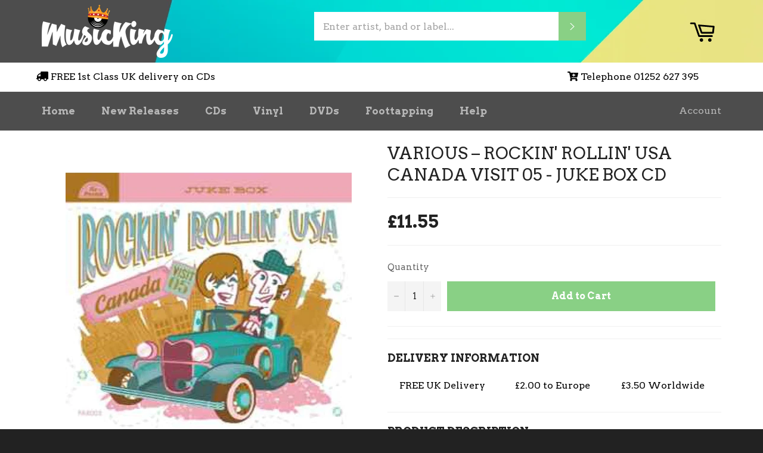

--- FILE ---
content_type: text/html; charset=utf-8
request_url: https://www.musicking.co.uk/products/various-rockin-rollin-usa-visit-05-canada-juke-box-cd
body_size: 31121
content:
<style>
  .blinking{
    animation:blinkingText 1.2s infinite;
}
@keyframes blinkingText{
    0%{     color: red;    }
    49%{    color: red; }
    60%{    color: transparent; }
    99%{    color:transparent;  }
    100%{   color: red;    }
}
</style>

<!doctype html>
<!--[if IE 9]> <html class="ie9 no-js" lang="en"> <![endif]-->
<!--[if (gt IE 9)|!(IE)]><!--> <html class="no-js" lang="en"> <!--<![endif]-->
<head>

  
  <meta charset="utf-8">
  
  <meta http-equiv="X-UA-Compatible" content="IE=edge,chrome=1">
  
  <meta name="viewport" content="width=device-width,initial-scale=1">
  
  <meta name="theme-color" content="#222222">
  
  <meta name="google-site-verification" content="Lm6HvzunUKpg08mDuRC6guHa2xsvuKJGuOSYZEMDuP8">

  

  <link rel="canonical" href="https://www.musicking.co.uk/products/various-rockin-rollin-usa-visit-05-canada-juke-box-cd">

  <!-- /snippets/social-meta-tags.liquid --><meta property="og:site_name" content="MusicKing.co.uk">
<meta property="og:url" content="https://www.musicking.co.uk/products/various-rockin-rollin-usa-visit-05-canada-juke-box-cd">
<meta property="og:title" content="Various ‎– Rockin' Rollin' USA  Canada Visit 05 - Juke Box CD">
<meta property="og:type" content="product">
<meta property="og:description" content="Position Artists Title/Credits Duration 1 –Five Stars Pickin&#39; On The Wrong Chicken 2 –Boyd Bennett Click Clack 3 –Bob Crewe Penny Nickel Dime Quarter 4 –Cliffy And Jerry Go To Sleep Little Suzie 5 –Jerry Palmer Come Along With Me 6 –Phil Gary Bobby Layne 7 –Johnny And The Hurricanes Traffic Jam 8 –Nappy Brown Am I 9 –T"><meta property="og:price:amount" content="11.55">
  <meta property="og:price:currency" content="GBP"><meta property="og:image" content="http://www.musicking.co.uk/cdn/shop/files/various-rockin-rollin-usa-visit-05-canada-juke-box-cd-pan-american-musicking-co-uk-rockin-rollin-320_1024x1024.jpg?v=1738855105">
<meta property="og:image:secure_url" content="https://www.musicking.co.uk/cdn/shop/files/various-rockin-rollin-usa-visit-05-canada-juke-box-cd-pan-american-musicking-co-uk-rockin-rollin-320_1024x1024.jpg?v=1738855105">


<meta name="twitter:card" content="summary_large_image">
<meta name="twitter:title" content="Various ‎– Rockin' Rollin' USA  Canada Visit 05 - Juke Box CD">
<meta name="twitter:description" content="Position Artists Title/Credits Duration 1 –Five Stars Pickin&#39; On The Wrong Chicken 2 –Boyd Bennett Click Clack 3 –Bob Crewe Penny Nickel Dime Quarter 4 –Cliffy And Jerry Go To Sleep Little Suzie 5 –Jerry Palmer Come Along With Me 6 –Phil Gary Bobby Layne 7 –Johnny And The Hurricanes Traffic Jam 8 –Nappy Brown Am I 9 –T">


  <script>
    document.documentElement.className = document.documentElement.className.replace('no-js', 'js');
  </script>

  <link href="//www.musicking.co.uk/cdn/shop/t/23/assets/theme.scss.css?v=172765986764663892891671721859" rel="stylesheet" type="text/css" media="all" />
  
  
  
  <link href="//fonts.googleapis.com/css?family=Arvo:400,700" rel="stylesheet" type="text/css" media="all" />


  



  <script>
    window.theme = window.theme || {};

    theme.strings = {
      stockAvailable: "1 available",
      addToCart: "Add to Cart",
      soldOut: "Sold Out",
      unavailable: "Unavailable",
      noStockAvailable: "The item could not be added to your cart because there are not enough in stock.",
      willNotShipUntil: "Will not ship until [date]",
      willBeInStockAfter: "Will be in stock after [date]",
      totalCartDiscount: "You're saving [savings]"
    };
  </script>

  <!--[if (gt IE 9)|!(IE)]><!--><script src="//www.musicking.co.uk/cdn/shop/t/23/assets/lazysizes.min.js?v=37531750901115495291540120310" async="async"></script><!--<![endif]-->
  <!--[if lte IE 9]><script src="//www.musicking.co.uk/cdn/shop/t/23/assets/lazysizes.min.js?v=37531750901115495291540120310"></script><![endif]-->

  

  <!--[if (gt IE 9)|!(IE)]><!--><script src="//www.musicking.co.uk/cdn/shop/t/23/assets/vendor.js?v=106113801271224781871540120312" defer="defer"></script><!--<![endif]-->
  <!--[if lt IE 9]><script src="//www.musicking.co.uk/cdn/shop/t/23/assets/vendor.js?v=106113801271224781871540120312"></script><![endif]-->

  
    <script>
      window.theme = window.theme || {};
      theme.moneyFormat = "\u003cspan class=money\u003e\u0026pound;{{amount}}\u003c\/span\u003e";
    </script>
  

  <!--[if (gt IE 9)|!(IE)]><!--><script src="//www.musicking.co.uk/cdn/shop/t/23/assets/theme.js?v=33018633053320918931540120311" defer="defer"></script><!--<![endif]-->
  <!--[if lte IE 9]><script src="//www.musicking.co.uk/cdn/shop/t/23/assets/theme.js?v=33018633053320918931540120311"></script><![endif]-->

  <script>window.performance && window.performance.mark && window.performance.mark('shopify.content_for_header.start');</script><meta name="google-site-verification" content="Lm6HvzunUKpg08mDuRC6guHa2xsvuKJGuOSYZEMDuP8">
<meta id="shopify-digital-wallet" name="shopify-digital-wallet" content="/7410933/digital_wallets/dialog">
<meta name="shopify-checkout-api-token" content="313baa71b93af73be8d46156306a7fb6">
<meta id="in-context-paypal-metadata" data-shop-id="7410933" data-venmo-supported="false" data-environment="production" data-locale="en_US" data-paypal-v4="true" data-currency="GBP">
<link rel="alternate" type="application/json+oembed" href="https://www.musicking.co.uk/products/various-rockin-rollin-usa-visit-05-canada-juke-box-cd.oembed">
<script async="async" src="/checkouts/internal/preloads.js?locale=en-GB"></script>
<link rel="preconnect" href="https://shop.app" crossorigin="anonymous">
<script async="async" src="https://shop.app/checkouts/internal/preloads.js?locale=en-GB&shop_id=7410933" crossorigin="anonymous"></script>
<script id="apple-pay-shop-capabilities" type="application/json">{"shopId":7410933,"countryCode":"GB","currencyCode":"GBP","merchantCapabilities":["supports3DS"],"merchantId":"gid:\/\/shopify\/Shop\/7410933","merchantName":"MusicKing.co.uk","requiredBillingContactFields":["postalAddress","email","phone"],"requiredShippingContactFields":["postalAddress","email","phone"],"shippingType":"shipping","supportedNetworks":["visa","maestro","masterCard","amex","discover","elo"],"total":{"type":"pending","label":"MusicKing.co.uk","amount":"1.00"},"shopifyPaymentsEnabled":true,"supportsSubscriptions":true}</script>
<script id="shopify-features" type="application/json">{"accessToken":"313baa71b93af73be8d46156306a7fb6","betas":["rich-media-storefront-analytics"],"domain":"www.musicking.co.uk","predictiveSearch":true,"shopId":7410933,"locale":"en"}</script>
<script>var Shopify = Shopify || {};
Shopify.shop = "music-king.myshopify.com";
Shopify.locale = "en";
Shopify.currency = {"active":"GBP","rate":"1.0"};
Shopify.country = "GB";
Shopify.theme = {"name":"v4.2.1 - Sticky Buy Button","id":24011374636,"schema_name":"Venture","schema_version":"2.2.1","theme_store_id":775,"role":"main"};
Shopify.theme.handle = "null";
Shopify.theme.style = {"id":null,"handle":null};
Shopify.cdnHost = "www.musicking.co.uk/cdn";
Shopify.routes = Shopify.routes || {};
Shopify.routes.root = "/";</script>
<script type="module">!function(o){(o.Shopify=o.Shopify||{}).modules=!0}(window);</script>
<script>!function(o){function n(){var o=[];function n(){o.push(Array.prototype.slice.apply(arguments))}return n.q=o,n}var t=o.Shopify=o.Shopify||{};t.loadFeatures=n(),t.autoloadFeatures=n()}(window);</script>
<script>
  window.ShopifyPay = window.ShopifyPay || {};
  window.ShopifyPay.apiHost = "shop.app\/pay";
  window.ShopifyPay.redirectState = null;
</script>
<script id="shop-js-analytics" type="application/json">{"pageType":"product"}</script>
<script defer="defer" async type="module" src="//www.musicking.co.uk/cdn/shopifycloud/shop-js/modules/v2/client.init-shop-cart-sync_BT-GjEfc.en.esm.js"></script>
<script defer="defer" async type="module" src="//www.musicking.co.uk/cdn/shopifycloud/shop-js/modules/v2/chunk.common_D58fp_Oc.esm.js"></script>
<script defer="defer" async type="module" src="//www.musicking.co.uk/cdn/shopifycloud/shop-js/modules/v2/chunk.modal_xMitdFEc.esm.js"></script>
<script type="module">
  await import("//www.musicking.co.uk/cdn/shopifycloud/shop-js/modules/v2/client.init-shop-cart-sync_BT-GjEfc.en.esm.js");
await import("//www.musicking.co.uk/cdn/shopifycloud/shop-js/modules/v2/chunk.common_D58fp_Oc.esm.js");
await import("//www.musicking.co.uk/cdn/shopifycloud/shop-js/modules/v2/chunk.modal_xMitdFEc.esm.js");

  window.Shopify.SignInWithShop?.initShopCartSync?.({"fedCMEnabled":true,"windoidEnabled":true});

</script>
<script>
  window.Shopify = window.Shopify || {};
  if (!window.Shopify.featureAssets) window.Shopify.featureAssets = {};
  window.Shopify.featureAssets['shop-js'] = {"shop-cart-sync":["modules/v2/client.shop-cart-sync_DZOKe7Ll.en.esm.js","modules/v2/chunk.common_D58fp_Oc.esm.js","modules/v2/chunk.modal_xMitdFEc.esm.js"],"init-fed-cm":["modules/v2/client.init-fed-cm_B6oLuCjv.en.esm.js","modules/v2/chunk.common_D58fp_Oc.esm.js","modules/v2/chunk.modal_xMitdFEc.esm.js"],"shop-cash-offers":["modules/v2/client.shop-cash-offers_D2sdYoxE.en.esm.js","modules/v2/chunk.common_D58fp_Oc.esm.js","modules/v2/chunk.modal_xMitdFEc.esm.js"],"shop-login-button":["modules/v2/client.shop-login-button_QeVjl5Y3.en.esm.js","modules/v2/chunk.common_D58fp_Oc.esm.js","modules/v2/chunk.modal_xMitdFEc.esm.js"],"pay-button":["modules/v2/client.pay-button_DXTOsIq6.en.esm.js","modules/v2/chunk.common_D58fp_Oc.esm.js","modules/v2/chunk.modal_xMitdFEc.esm.js"],"shop-button":["modules/v2/client.shop-button_DQZHx9pm.en.esm.js","modules/v2/chunk.common_D58fp_Oc.esm.js","modules/v2/chunk.modal_xMitdFEc.esm.js"],"avatar":["modules/v2/client.avatar_BTnouDA3.en.esm.js"],"init-windoid":["modules/v2/client.init-windoid_CR1B-cfM.en.esm.js","modules/v2/chunk.common_D58fp_Oc.esm.js","modules/v2/chunk.modal_xMitdFEc.esm.js"],"init-shop-for-new-customer-accounts":["modules/v2/client.init-shop-for-new-customer-accounts_C_vY_xzh.en.esm.js","modules/v2/client.shop-login-button_QeVjl5Y3.en.esm.js","modules/v2/chunk.common_D58fp_Oc.esm.js","modules/v2/chunk.modal_xMitdFEc.esm.js"],"init-shop-email-lookup-coordinator":["modules/v2/client.init-shop-email-lookup-coordinator_BI7n9ZSv.en.esm.js","modules/v2/chunk.common_D58fp_Oc.esm.js","modules/v2/chunk.modal_xMitdFEc.esm.js"],"init-shop-cart-sync":["modules/v2/client.init-shop-cart-sync_BT-GjEfc.en.esm.js","modules/v2/chunk.common_D58fp_Oc.esm.js","modules/v2/chunk.modal_xMitdFEc.esm.js"],"shop-toast-manager":["modules/v2/client.shop-toast-manager_DiYdP3xc.en.esm.js","modules/v2/chunk.common_D58fp_Oc.esm.js","modules/v2/chunk.modal_xMitdFEc.esm.js"],"init-customer-accounts":["modules/v2/client.init-customer-accounts_D9ZNqS-Q.en.esm.js","modules/v2/client.shop-login-button_QeVjl5Y3.en.esm.js","modules/v2/chunk.common_D58fp_Oc.esm.js","modules/v2/chunk.modal_xMitdFEc.esm.js"],"init-customer-accounts-sign-up":["modules/v2/client.init-customer-accounts-sign-up_iGw4briv.en.esm.js","modules/v2/client.shop-login-button_QeVjl5Y3.en.esm.js","modules/v2/chunk.common_D58fp_Oc.esm.js","modules/v2/chunk.modal_xMitdFEc.esm.js"],"shop-follow-button":["modules/v2/client.shop-follow-button_CqMgW2wH.en.esm.js","modules/v2/chunk.common_D58fp_Oc.esm.js","modules/v2/chunk.modal_xMitdFEc.esm.js"],"checkout-modal":["modules/v2/client.checkout-modal_xHeaAweL.en.esm.js","modules/v2/chunk.common_D58fp_Oc.esm.js","modules/v2/chunk.modal_xMitdFEc.esm.js"],"shop-login":["modules/v2/client.shop-login_D91U-Q7h.en.esm.js","modules/v2/chunk.common_D58fp_Oc.esm.js","modules/v2/chunk.modal_xMitdFEc.esm.js"],"lead-capture":["modules/v2/client.lead-capture_BJmE1dJe.en.esm.js","modules/v2/chunk.common_D58fp_Oc.esm.js","modules/v2/chunk.modal_xMitdFEc.esm.js"],"payment-terms":["modules/v2/client.payment-terms_Ci9AEqFq.en.esm.js","modules/v2/chunk.common_D58fp_Oc.esm.js","modules/v2/chunk.modal_xMitdFEc.esm.js"]};
</script>
<script>(function() {
  var isLoaded = false;
  function asyncLoad() {
    if (isLoaded) return;
    isLoaded = true;
    var urls = ["https:\/\/chimpstatic.com\/mcjs-connected\/js\/users\/598f0970c4f7549b4c7af1005\/f70f1946b8958c7a8fa5306b2.js?shop=music-king.myshopify.com","https:\/\/shy.elfsight.com\/p\/platform.js?shop=music-king.myshopify.com"];
    for (var i = 0; i < urls.length; i++) {
      var s = document.createElement('script');
      s.type = 'text/javascript';
      s.async = true;
      s.src = urls[i];
      var x = document.getElementsByTagName('script')[0];
      x.parentNode.insertBefore(s, x);
    }
  };
  if(window.attachEvent) {
    window.attachEvent('onload', asyncLoad);
  } else {
    window.addEventListener('load', asyncLoad, false);
  }
})();</script>
<script id="__st">var __st={"a":7410933,"offset":0,"reqid":"76af0c0d-7e09-4429-9dd8-d6f0deb2f5bc-1769225114","pageurl":"www.musicking.co.uk\/products\/various-rockin-rollin-usa-visit-05-canada-juke-box-cd","u":"1a5b884ee176","p":"product","rtyp":"product","rid":8912991322428};</script>
<script>window.ShopifyPaypalV4VisibilityTracking = true;</script>
<script id="captcha-bootstrap">!function(){'use strict';const t='contact',e='account',n='new_comment',o=[[t,t],['blogs',n],['comments',n],[t,'customer']],c=[[e,'customer_login'],[e,'guest_login'],[e,'recover_customer_password'],[e,'create_customer']],r=t=>t.map((([t,e])=>`form[action*='/${t}']:not([data-nocaptcha='true']) input[name='form_type'][value='${e}']`)).join(','),a=t=>()=>t?[...document.querySelectorAll(t)].map((t=>t.form)):[];function s(){const t=[...o],e=r(t);return a(e)}const i='password',u='form_key',d=['recaptcha-v3-token','g-recaptcha-response','h-captcha-response',i],f=()=>{try{return window.sessionStorage}catch{return}},m='__shopify_v',_=t=>t.elements[u];function p(t,e,n=!1){try{const o=window.sessionStorage,c=JSON.parse(o.getItem(e)),{data:r}=function(t){const{data:e,action:n}=t;return t[m]||n?{data:e,action:n}:{data:t,action:n}}(c);for(const[e,n]of Object.entries(r))t.elements[e]&&(t.elements[e].value=n);n&&o.removeItem(e)}catch(o){console.error('form repopulation failed',{error:o})}}const l='form_type',E='cptcha';function T(t){t.dataset[E]=!0}const w=window,h=w.document,L='Shopify',v='ce_forms',y='captcha';let A=!1;((t,e)=>{const n=(g='f06e6c50-85a8-45c8-87d0-21a2b65856fe',I='https://cdn.shopify.com/shopifycloud/storefront-forms-hcaptcha/ce_storefront_forms_captcha_hcaptcha.v1.5.2.iife.js',D={infoText:'Protected by hCaptcha',privacyText:'Privacy',termsText:'Terms'},(t,e,n)=>{const o=w[L][v],c=o.bindForm;if(c)return c(t,g,e,D).then(n);var r;o.q.push([[t,g,e,D],n]),r=I,A||(h.body.append(Object.assign(h.createElement('script'),{id:'captcha-provider',async:!0,src:r})),A=!0)});var g,I,D;w[L]=w[L]||{},w[L][v]=w[L][v]||{},w[L][v].q=[],w[L][y]=w[L][y]||{},w[L][y].protect=function(t,e){n(t,void 0,e),T(t)},Object.freeze(w[L][y]),function(t,e,n,w,h,L){const[v,y,A,g]=function(t,e,n){const i=e?o:[],u=t?c:[],d=[...i,...u],f=r(d),m=r(i),_=r(d.filter((([t,e])=>n.includes(e))));return[a(f),a(m),a(_),s()]}(w,h,L),I=t=>{const e=t.target;return e instanceof HTMLFormElement?e:e&&e.form},D=t=>v().includes(t);t.addEventListener('submit',(t=>{const e=I(t);if(!e)return;const n=D(e)&&!e.dataset.hcaptchaBound&&!e.dataset.recaptchaBound,o=_(e),c=g().includes(e)&&(!o||!o.value);(n||c)&&t.preventDefault(),c&&!n&&(function(t){try{if(!f())return;!function(t){const e=f();if(!e)return;const n=_(t);if(!n)return;const o=n.value;o&&e.removeItem(o)}(t);const e=Array.from(Array(32),(()=>Math.random().toString(36)[2])).join('');!function(t,e){_(t)||t.append(Object.assign(document.createElement('input'),{type:'hidden',name:u})),t.elements[u].value=e}(t,e),function(t,e){const n=f();if(!n)return;const o=[...t.querySelectorAll(`input[type='${i}']`)].map((({name:t})=>t)),c=[...d,...o],r={};for(const[a,s]of new FormData(t).entries())c.includes(a)||(r[a]=s);n.setItem(e,JSON.stringify({[m]:1,action:t.action,data:r}))}(t,e)}catch(e){console.error('failed to persist form',e)}}(e),e.submit())}));const S=(t,e)=>{t&&!t.dataset[E]&&(n(t,e.some((e=>e===t))),T(t))};for(const o of['focusin','change'])t.addEventListener(o,(t=>{const e=I(t);D(e)&&S(e,y())}));const B=e.get('form_key'),M=e.get(l),P=B&&M;t.addEventListener('DOMContentLoaded',(()=>{const t=y();if(P)for(const e of t)e.elements[l].value===M&&p(e,B);[...new Set([...A(),...v().filter((t=>'true'===t.dataset.shopifyCaptcha))])].forEach((e=>S(e,t)))}))}(h,new URLSearchParams(w.location.search),n,t,e,['guest_login'])})(!0,!0)}();</script>
<script integrity="sha256-4kQ18oKyAcykRKYeNunJcIwy7WH5gtpwJnB7kiuLZ1E=" data-source-attribution="shopify.loadfeatures" defer="defer" src="//www.musicking.co.uk/cdn/shopifycloud/storefront/assets/storefront/load_feature-a0a9edcb.js" crossorigin="anonymous"></script>
<script crossorigin="anonymous" defer="defer" src="//www.musicking.co.uk/cdn/shopifycloud/storefront/assets/shopify_pay/storefront-65b4c6d7.js?v=20250812"></script>
<script data-source-attribution="shopify.dynamic_checkout.dynamic.init">var Shopify=Shopify||{};Shopify.PaymentButton=Shopify.PaymentButton||{isStorefrontPortableWallets:!0,init:function(){window.Shopify.PaymentButton.init=function(){};var t=document.createElement("script");t.src="https://www.musicking.co.uk/cdn/shopifycloud/portable-wallets/latest/portable-wallets.en.js",t.type="module",document.head.appendChild(t)}};
</script>
<script data-source-attribution="shopify.dynamic_checkout.buyer_consent">
  function portableWalletsHideBuyerConsent(e){var t=document.getElementById("shopify-buyer-consent"),n=document.getElementById("shopify-subscription-policy-button");t&&n&&(t.classList.add("hidden"),t.setAttribute("aria-hidden","true"),n.removeEventListener("click",e))}function portableWalletsShowBuyerConsent(e){var t=document.getElementById("shopify-buyer-consent"),n=document.getElementById("shopify-subscription-policy-button");t&&n&&(t.classList.remove("hidden"),t.removeAttribute("aria-hidden"),n.addEventListener("click",e))}window.Shopify?.PaymentButton&&(window.Shopify.PaymentButton.hideBuyerConsent=portableWalletsHideBuyerConsent,window.Shopify.PaymentButton.showBuyerConsent=portableWalletsShowBuyerConsent);
</script>
<script data-source-attribution="shopify.dynamic_checkout.cart.bootstrap">document.addEventListener("DOMContentLoaded",(function(){function t(){return document.querySelector("shopify-accelerated-checkout-cart, shopify-accelerated-checkout")}if(t())Shopify.PaymentButton.init();else{new MutationObserver((function(e,n){t()&&(Shopify.PaymentButton.init(),n.disconnect())})).observe(document.body,{childList:!0,subtree:!0})}}));
</script>
<link id="shopify-accelerated-checkout-styles" rel="stylesheet" media="screen" href="https://www.musicking.co.uk/cdn/shopifycloud/portable-wallets/latest/accelerated-checkout-backwards-compat.css" crossorigin="anonymous">
<style id="shopify-accelerated-checkout-cart">
        #shopify-buyer-consent {
  margin-top: 1em;
  display: inline-block;
  width: 100%;
}

#shopify-buyer-consent.hidden {
  display: none;
}

#shopify-subscription-policy-button {
  background: none;
  border: none;
  padding: 0;
  text-decoration: underline;
  font-size: inherit;
  cursor: pointer;
}

#shopify-subscription-policy-button::before {
  box-shadow: none;
}

      </style>

<script>window.performance && window.performance.mark && window.performance.mark('shopify.content_for_header.end');</script>
<script type="text/javascript" src="//connect.nosto.com/include/shopify-7410933" async></script>
<script type='text/javascript'>
//new version
(function(global){
  global.tabarnapp_cm = {};
  global.tabarnapp_cm.cart = {"note":null,"attributes":{},"original_total_price":0,"total_price":0,"total_discount":0,"total_weight":0.0,"item_count":0,"items":[],"requires_shipping":false,"currency":"GBP","items_subtotal_price":0,"cart_level_discount_applications":[],"checkout_charge_amount":0};
  global.tabarnapp_cm.customer = {};
  
})(window);
</script> <div id="shopify-section-filter-menu-settings" class="shopify-section"><style type="text/css">
/*  Filter Menu Color and Image Section CSS */</style>
<link href="//www.musicking.co.uk/cdn/shop/t/23/assets/filter-menu.scss.css?v=62160809877253126351671721859" rel="stylesheet" type="text/css" media="all" />
<script src="//www.musicking.co.uk/cdn/shop/t/23/assets/filter-menu.js?v=33423275811885662991540120322" type="text/javascript"></script>





</div>
<!-- BEGIN app block: shopify://apps/smart-seo/blocks/smartseo/7b0a6064-ca2e-4392-9a1d-8c43c942357b --><meta name="smart-seo-integrated" content="true" /><!-- metatagsSavedToSEOFields:  --><!-- BEGIN app snippet: smartseo.custom.schemas.jsonld --><!-- END app snippet --><!-- BEGIN app snippet: smartseo.product.metatags --><!-- product_seo_template_metafield:  --><title>Various ‎– Rockin&#39; Rollin&#39; USA Canada Visit 05 - Juke Box CD CD - MusicKing.co.uk</title>
<meta name="description" content="Rock &#39;n&#39; Roll CD Various ‎– Rockin&#39; Rollin&#39; USA Canada Visit 05 - Juke Box CD. 5 star rated service. FREE UK delivery, fast worldwide shipping at MusicKing.co.uk." />
<meta name="smartseo-timestamp" content="16717473769926553" /><!-- END app snippet --><!-- BEGIN app snippet: smartseo.product.jsonld -->


<!--JSON-LD data generated by Smart SEO-->
<script type="application/ld+json">
    {
        "@context": "https://schema.org/",
        "@type":"Product",
        "productId": "4260072724846",
        "gtin13": "4260072724846",
        "url": "https://www.musicking.co.uk/products/various-rockin-rollin-usa-visit-05-canada-juke-box-cd",
        "name": "Various ‎– Rockin&#39; Rollin&#39; USA  Canada Visit 05 - Juke Box CD",
        "image": "https://www.musicking.co.uk/cdn/shop/files/various-rockin-rollin-usa-visit-05-canada-juke-box-cd-pan-american-musicking-co-uk-rockin-rollin-320.jpg?v=1738855105",
        "description": "PositionArtistsTitle/CreditsDuration1–Five StarsPickin&#39; On The Wrong Chicken2–Boyd BennettClick Clack3–Bob CrewePenny Nickel Dime Quarter4–Cliffy And JerryGo To Sleep Little Suzie5–Jerry PalmerCome Along With Me6–Phil GaryBobby Layne7–Johnny And The HurricanesTraffic Jam8–Nappy BrownAm I9–The...",
        "brand": {
            "@type": "Brand",
            "name": "Pan American"
        },
        "mpn": "4260072724846",
        "weight": "0.1kg","offers": [
                    {
                        "@type": "Offer",
                        "gtin13": "4260072724846",
                        "priceCurrency": "GBP",
                        "price": "11.55",
                        "priceValidUntil": "2026-04-24",
                        "availability": "https://schema.org/InStock",
                        "itemCondition": "https://schema.org/NewCondition",
                        "url": "https://www.musicking.co.uk/products/various-rockin-rollin-usa-visit-05-canada-juke-box-cd?variant=47929210143036",
                        "seller": {
    "@context": "https://schema.org",
    "@type": "Organization",
    "name": "MusicKing.co.uk",
    "description": "Over 4,000 Rockabilly CDs and Rockabilly Vinyl in stock. 1950&#39;s Rock and Roll Psychobilly, distributor for Foot Tapping Records - we ship worldwide. "}
                    }
        ]}
</script><!-- END app snippet --><!-- BEGIN app snippet: smartseo.breadcrumbs.jsonld --><!--JSON-LD data generated by Smart SEO-->
<script type="application/ld+json">
    {
        "@context": "https://schema.org",
        "@type": "BreadcrumbList",
        "itemListElement": [
            {
                "@type": "ListItem",
                "position": 1,
                "item": {
                    "@type": "Website",
                    "@id": "https://www.musicking.co.uk",
                    "name": "Home"
                }
            },
            {
                "@type": "ListItem",
                "position": 2,
                "item": {
                    "@type": "WebPage",
                    "@id": "https://www.musicking.co.uk/products/various-rockin-rollin-usa-visit-05-canada-juke-box-cd",
                    "name": "Various ‎– Rockin&#39; Rollin&#39; USA  Canada Visit 05 - Juke Box CD"
                }
            }
        ]
    }
</script><!-- END app snippet --><!-- END app block --><link href="https://monorail-edge.shopifysvc.com" rel="dns-prefetch">
<script>(function(){if ("sendBeacon" in navigator && "performance" in window) {try {var session_token_from_headers = performance.getEntriesByType('navigation')[0].serverTiming.find(x => x.name == '_s').description;} catch {var session_token_from_headers = undefined;}var session_cookie_matches = document.cookie.match(/_shopify_s=([^;]*)/);var session_token_from_cookie = session_cookie_matches && session_cookie_matches.length === 2 ? session_cookie_matches[1] : "";var session_token = session_token_from_headers || session_token_from_cookie || "";function handle_abandonment_event(e) {var entries = performance.getEntries().filter(function(entry) {return /monorail-edge.shopifysvc.com/.test(entry.name);});if (!window.abandonment_tracked && entries.length === 0) {window.abandonment_tracked = true;var currentMs = Date.now();var navigation_start = performance.timing.navigationStart;var payload = {shop_id: 7410933,url: window.location.href,navigation_start,duration: currentMs - navigation_start,session_token,page_type: "product"};window.navigator.sendBeacon("https://monorail-edge.shopifysvc.com/v1/produce", JSON.stringify({schema_id: "online_store_buyer_site_abandonment/1.1",payload: payload,metadata: {event_created_at_ms: currentMs,event_sent_at_ms: currentMs}}));}}window.addEventListener('pagehide', handle_abandonment_event);}}());</script>
<script id="web-pixels-manager-setup">(function e(e,d,r,n,o){if(void 0===o&&(o={}),!Boolean(null===(a=null===(i=window.Shopify)||void 0===i?void 0:i.analytics)||void 0===a?void 0:a.replayQueue)){var i,a;window.Shopify=window.Shopify||{};var t=window.Shopify;t.analytics=t.analytics||{};var s=t.analytics;s.replayQueue=[],s.publish=function(e,d,r){return s.replayQueue.push([e,d,r]),!0};try{self.performance.mark("wpm:start")}catch(e){}var l=function(){var e={modern:/Edge?\/(1{2}[4-9]|1[2-9]\d|[2-9]\d{2}|\d{4,})\.\d+(\.\d+|)|Firefox\/(1{2}[4-9]|1[2-9]\d|[2-9]\d{2}|\d{4,})\.\d+(\.\d+|)|Chrom(ium|e)\/(9{2}|\d{3,})\.\d+(\.\d+|)|(Maci|X1{2}).+ Version\/(15\.\d+|(1[6-9]|[2-9]\d|\d{3,})\.\d+)([,.]\d+|)( \(\w+\)|)( Mobile\/\w+|) Safari\/|Chrome.+OPR\/(9{2}|\d{3,})\.\d+\.\d+|(CPU[ +]OS|iPhone[ +]OS|CPU[ +]iPhone|CPU IPhone OS|CPU iPad OS)[ +]+(15[._]\d+|(1[6-9]|[2-9]\d|\d{3,})[._]\d+)([._]\d+|)|Android:?[ /-](13[3-9]|1[4-9]\d|[2-9]\d{2}|\d{4,})(\.\d+|)(\.\d+|)|Android.+Firefox\/(13[5-9]|1[4-9]\d|[2-9]\d{2}|\d{4,})\.\d+(\.\d+|)|Android.+Chrom(ium|e)\/(13[3-9]|1[4-9]\d|[2-9]\d{2}|\d{4,})\.\d+(\.\d+|)|SamsungBrowser\/([2-9]\d|\d{3,})\.\d+/,legacy:/Edge?\/(1[6-9]|[2-9]\d|\d{3,})\.\d+(\.\d+|)|Firefox\/(5[4-9]|[6-9]\d|\d{3,})\.\d+(\.\d+|)|Chrom(ium|e)\/(5[1-9]|[6-9]\d|\d{3,})\.\d+(\.\d+|)([\d.]+$|.*Safari\/(?![\d.]+ Edge\/[\d.]+$))|(Maci|X1{2}).+ Version\/(10\.\d+|(1[1-9]|[2-9]\d|\d{3,})\.\d+)([,.]\d+|)( \(\w+\)|)( Mobile\/\w+|) Safari\/|Chrome.+OPR\/(3[89]|[4-9]\d|\d{3,})\.\d+\.\d+|(CPU[ +]OS|iPhone[ +]OS|CPU[ +]iPhone|CPU IPhone OS|CPU iPad OS)[ +]+(10[._]\d+|(1[1-9]|[2-9]\d|\d{3,})[._]\d+)([._]\d+|)|Android:?[ /-](13[3-9]|1[4-9]\d|[2-9]\d{2}|\d{4,})(\.\d+|)(\.\d+|)|Mobile Safari.+OPR\/([89]\d|\d{3,})\.\d+\.\d+|Android.+Firefox\/(13[5-9]|1[4-9]\d|[2-9]\d{2}|\d{4,})\.\d+(\.\d+|)|Android.+Chrom(ium|e)\/(13[3-9]|1[4-9]\d|[2-9]\d{2}|\d{4,})\.\d+(\.\d+|)|Android.+(UC? ?Browser|UCWEB|U3)[ /]?(15\.([5-9]|\d{2,})|(1[6-9]|[2-9]\d|\d{3,})\.\d+)\.\d+|SamsungBrowser\/(5\.\d+|([6-9]|\d{2,})\.\d+)|Android.+MQ{2}Browser\/(14(\.(9|\d{2,})|)|(1[5-9]|[2-9]\d|\d{3,})(\.\d+|))(\.\d+|)|K[Aa][Ii]OS\/(3\.\d+|([4-9]|\d{2,})\.\d+)(\.\d+|)/},d=e.modern,r=e.legacy,n=navigator.userAgent;return n.match(d)?"modern":n.match(r)?"legacy":"unknown"}(),u="modern"===l?"modern":"legacy",c=(null!=n?n:{modern:"",legacy:""})[u],f=function(e){return[e.baseUrl,"/wpm","/b",e.hashVersion,"modern"===e.buildTarget?"m":"l",".js"].join("")}({baseUrl:d,hashVersion:r,buildTarget:u}),m=function(e){var d=e.version,r=e.bundleTarget,n=e.surface,o=e.pageUrl,i=e.monorailEndpoint;return{emit:function(e){var a=e.status,t=e.errorMsg,s=(new Date).getTime(),l=JSON.stringify({metadata:{event_sent_at_ms:s},events:[{schema_id:"web_pixels_manager_load/3.1",payload:{version:d,bundle_target:r,page_url:o,status:a,surface:n,error_msg:t},metadata:{event_created_at_ms:s}}]});if(!i)return console&&console.warn&&console.warn("[Web Pixels Manager] No Monorail endpoint provided, skipping logging."),!1;try{return self.navigator.sendBeacon.bind(self.navigator)(i,l)}catch(e){}var u=new XMLHttpRequest;try{return u.open("POST",i,!0),u.setRequestHeader("Content-Type","text/plain"),u.send(l),!0}catch(e){return console&&console.warn&&console.warn("[Web Pixels Manager] Got an unhandled error while logging to Monorail."),!1}}}}({version:r,bundleTarget:l,surface:e.surface,pageUrl:self.location.href,monorailEndpoint:e.monorailEndpoint});try{o.browserTarget=l,function(e){var d=e.src,r=e.async,n=void 0===r||r,o=e.onload,i=e.onerror,a=e.sri,t=e.scriptDataAttributes,s=void 0===t?{}:t,l=document.createElement("script"),u=document.querySelector("head"),c=document.querySelector("body");if(l.async=n,l.src=d,a&&(l.integrity=a,l.crossOrigin="anonymous"),s)for(var f in s)if(Object.prototype.hasOwnProperty.call(s,f))try{l.dataset[f]=s[f]}catch(e){}if(o&&l.addEventListener("load",o),i&&l.addEventListener("error",i),u)u.appendChild(l);else{if(!c)throw new Error("Did not find a head or body element to append the script");c.appendChild(l)}}({src:f,async:!0,onload:function(){if(!function(){var e,d;return Boolean(null===(d=null===(e=window.Shopify)||void 0===e?void 0:e.analytics)||void 0===d?void 0:d.initialized)}()){var d=window.webPixelsManager.init(e)||void 0;if(d){var r=window.Shopify.analytics;r.replayQueue.forEach((function(e){var r=e[0],n=e[1],o=e[2];d.publishCustomEvent(r,n,o)})),r.replayQueue=[],r.publish=d.publishCustomEvent,r.visitor=d.visitor,r.initialized=!0}}},onerror:function(){return m.emit({status:"failed",errorMsg:"".concat(f," has failed to load")})},sri:function(e){var d=/^sha384-[A-Za-z0-9+/=]+$/;return"string"==typeof e&&d.test(e)}(c)?c:"",scriptDataAttributes:o}),m.emit({status:"loading"})}catch(e){m.emit({status:"failed",errorMsg:(null==e?void 0:e.message)||"Unknown error"})}}})({shopId: 7410933,storefrontBaseUrl: "https://www.musicking.co.uk",extensionsBaseUrl: "https://extensions.shopifycdn.com/cdn/shopifycloud/web-pixels-manager",monorailEndpoint: "https://monorail-edge.shopifysvc.com/unstable/produce_batch",surface: "storefront-renderer",enabledBetaFlags: ["2dca8a86"],webPixelsConfigList: [{"id":"772145468","configuration":"{\"config\":\"{\\\"pixel_id\\\":\\\"AW-954864733\\\",\\\"target_country\\\":\\\"GB\\\",\\\"gtag_events\\\":[{\\\"type\\\":\\\"search\\\",\\\"action_label\\\":\\\"AW-954864733\\\/gSMWCODP2YsBEN2oqMcD\\\"},{\\\"type\\\":\\\"begin_checkout\\\",\\\"action_label\\\":\\\"AW-954864733\\\/nUBaCN3P2YsBEN2oqMcD\\\"},{\\\"type\\\":\\\"view_item\\\",\\\"action_label\\\":[\\\"AW-954864733\\\/rwPXCNfP2YsBEN2oqMcD\\\",\\\"MC-7S5DPSPS62\\\"]},{\\\"type\\\":\\\"purchase\\\",\\\"action_label\\\":[\\\"AW-954864733\\\/KHg1CNTP2YsBEN2oqMcD\\\",\\\"MC-7S5DPSPS62\\\"]},{\\\"type\\\":\\\"page_view\\\",\\\"action_label\\\":[\\\"AW-954864733\\\/ElGFCNHP2YsBEN2oqMcD\\\",\\\"MC-7S5DPSPS62\\\"]},{\\\"type\\\":\\\"add_payment_info\\\",\\\"action_label\\\":\\\"AW-954864733\\\/S0lHCOPP2YsBEN2oqMcD\\\"},{\\\"type\\\":\\\"add_to_cart\\\",\\\"action_label\\\":\\\"AW-954864733\\\/slp5CNrP2YsBEN2oqMcD\\\"}],\\\"enable_monitoring_mode\\\":false}\"}","eventPayloadVersion":"v1","runtimeContext":"OPEN","scriptVersion":"b2a88bafab3e21179ed38636efcd8a93","type":"APP","apiClientId":1780363,"privacyPurposes":[],"dataSharingAdjustments":{"protectedCustomerApprovalScopes":["read_customer_address","read_customer_email","read_customer_name","read_customer_personal_data","read_customer_phone"]}},{"id":"703955260","configuration":"{\"pixelCode\":\"CPI3RP3C77UF4LN53R0G\"}","eventPayloadVersion":"v1","runtimeContext":"STRICT","scriptVersion":"22e92c2ad45662f435e4801458fb78cc","type":"APP","apiClientId":4383523,"privacyPurposes":["ANALYTICS","MARKETING","SALE_OF_DATA"],"dataSharingAdjustments":{"protectedCustomerApprovalScopes":["read_customer_address","read_customer_email","read_customer_name","read_customer_personal_data","read_customer_phone"]}},{"id":"200966523","eventPayloadVersion":"v1","runtimeContext":"LAX","scriptVersion":"1","type":"CUSTOM","privacyPurposes":["ANALYTICS"],"name":"Google Analytics tag (migrated)"},{"id":"shopify-app-pixel","configuration":"{}","eventPayloadVersion":"v1","runtimeContext":"STRICT","scriptVersion":"0450","apiClientId":"shopify-pixel","type":"APP","privacyPurposes":["ANALYTICS","MARKETING"]},{"id":"shopify-custom-pixel","eventPayloadVersion":"v1","runtimeContext":"LAX","scriptVersion":"0450","apiClientId":"shopify-pixel","type":"CUSTOM","privacyPurposes":["ANALYTICS","MARKETING"]}],isMerchantRequest: false,initData: {"shop":{"name":"MusicKing.co.uk","paymentSettings":{"currencyCode":"GBP"},"myshopifyDomain":"music-king.myshopify.com","countryCode":"GB","storefrontUrl":"https:\/\/www.musicking.co.uk"},"customer":null,"cart":null,"checkout":null,"productVariants":[{"price":{"amount":11.55,"currencyCode":"GBP"},"product":{"title":"Various ‎– Rockin' Rollin' USA  Canada Visit 05 - Juke Box CD","vendor":"Pan American","id":"8912991322428","untranslatedTitle":"Various ‎– Rockin' Rollin' USA  Canada Visit 05 - Juke Box CD","url":"\/products\/various-rockin-rollin-usa-visit-05-canada-juke-box-cd","type":"CD"},"id":"47929210143036","image":{"src":"\/\/www.musicking.co.uk\/cdn\/shop\/files\/various-rockin-rollin-usa-visit-05-canada-juke-box-cd-pan-american-musicking-co-uk-rockin-rollin-320.jpg?v=1738855105"},"sku":"","title":"Default Title","untranslatedTitle":"Default Title"}],"purchasingCompany":null},},"https://www.musicking.co.uk/cdn","fcfee988w5aeb613cpc8e4bc33m6693e112",{"modern":"","legacy":""},{"shopId":"7410933","storefrontBaseUrl":"https:\/\/www.musicking.co.uk","extensionBaseUrl":"https:\/\/extensions.shopifycdn.com\/cdn\/shopifycloud\/web-pixels-manager","surface":"storefront-renderer","enabledBetaFlags":"[\"2dca8a86\"]","isMerchantRequest":"false","hashVersion":"fcfee988w5aeb613cpc8e4bc33m6693e112","publish":"custom","events":"[[\"page_viewed\",{}],[\"product_viewed\",{\"productVariant\":{\"price\":{\"amount\":11.55,\"currencyCode\":\"GBP\"},\"product\":{\"title\":\"Various ‎– Rockin' Rollin' USA  Canada Visit 05 - Juke Box CD\",\"vendor\":\"Pan American\",\"id\":\"8912991322428\",\"untranslatedTitle\":\"Various ‎– Rockin' Rollin' USA  Canada Visit 05 - Juke Box CD\",\"url\":\"\/products\/various-rockin-rollin-usa-visit-05-canada-juke-box-cd\",\"type\":\"CD\"},\"id\":\"47929210143036\",\"image\":{\"src\":\"\/\/www.musicking.co.uk\/cdn\/shop\/files\/various-rockin-rollin-usa-visit-05-canada-juke-box-cd-pan-american-musicking-co-uk-rockin-rollin-320.jpg?v=1738855105\"},\"sku\":\"\",\"title\":\"Default Title\",\"untranslatedTitle\":\"Default Title\"}}]]"});</script><script>
  window.ShopifyAnalytics = window.ShopifyAnalytics || {};
  window.ShopifyAnalytics.meta = window.ShopifyAnalytics.meta || {};
  window.ShopifyAnalytics.meta.currency = 'GBP';
  var meta = {"product":{"id":8912991322428,"gid":"gid:\/\/shopify\/Product\/8912991322428","vendor":"Pan American","type":"CD","handle":"various-rockin-rollin-usa-visit-05-canada-juke-box-cd","variants":[{"id":47929210143036,"price":1155,"name":"Various ‎– Rockin' Rollin' USA  Canada Visit 05 - Juke Box CD","public_title":null,"sku":""}],"remote":false},"page":{"pageType":"product","resourceType":"product","resourceId":8912991322428,"requestId":"76af0c0d-7e09-4429-9dd8-d6f0deb2f5bc-1769225114"}};
  for (var attr in meta) {
    window.ShopifyAnalytics.meta[attr] = meta[attr];
  }
</script>
<script class="analytics">
  (function () {
    var customDocumentWrite = function(content) {
      var jquery = null;

      if (window.jQuery) {
        jquery = window.jQuery;
      } else if (window.Checkout && window.Checkout.$) {
        jquery = window.Checkout.$;
      }

      if (jquery) {
        jquery('body').append(content);
      }
    };

    var hasLoggedConversion = function(token) {
      if (token) {
        return document.cookie.indexOf('loggedConversion=' + token) !== -1;
      }
      return false;
    }

    var setCookieIfConversion = function(token) {
      if (token) {
        var twoMonthsFromNow = new Date(Date.now());
        twoMonthsFromNow.setMonth(twoMonthsFromNow.getMonth() + 2);

        document.cookie = 'loggedConversion=' + token + '; expires=' + twoMonthsFromNow;
      }
    }

    var trekkie = window.ShopifyAnalytics.lib = window.trekkie = window.trekkie || [];
    if (trekkie.integrations) {
      return;
    }
    trekkie.methods = [
      'identify',
      'page',
      'ready',
      'track',
      'trackForm',
      'trackLink'
    ];
    trekkie.factory = function(method) {
      return function() {
        var args = Array.prototype.slice.call(arguments);
        args.unshift(method);
        trekkie.push(args);
        return trekkie;
      };
    };
    for (var i = 0; i < trekkie.methods.length; i++) {
      var key = trekkie.methods[i];
      trekkie[key] = trekkie.factory(key);
    }
    trekkie.load = function(config) {
      trekkie.config = config || {};
      trekkie.config.initialDocumentCookie = document.cookie;
      var first = document.getElementsByTagName('script')[0];
      var script = document.createElement('script');
      script.type = 'text/javascript';
      script.onerror = function(e) {
        var scriptFallback = document.createElement('script');
        scriptFallback.type = 'text/javascript';
        scriptFallback.onerror = function(error) {
                var Monorail = {
      produce: function produce(monorailDomain, schemaId, payload) {
        var currentMs = new Date().getTime();
        var event = {
          schema_id: schemaId,
          payload: payload,
          metadata: {
            event_created_at_ms: currentMs,
            event_sent_at_ms: currentMs
          }
        };
        return Monorail.sendRequest("https://" + monorailDomain + "/v1/produce", JSON.stringify(event));
      },
      sendRequest: function sendRequest(endpointUrl, payload) {
        // Try the sendBeacon API
        if (window && window.navigator && typeof window.navigator.sendBeacon === 'function' && typeof window.Blob === 'function' && !Monorail.isIos12()) {
          var blobData = new window.Blob([payload], {
            type: 'text/plain'
          });

          if (window.navigator.sendBeacon(endpointUrl, blobData)) {
            return true;
          } // sendBeacon was not successful

        } // XHR beacon

        var xhr = new XMLHttpRequest();

        try {
          xhr.open('POST', endpointUrl);
          xhr.setRequestHeader('Content-Type', 'text/plain');
          xhr.send(payload);
        } catch (e) {
          console.log(e);
        }

        return false;
      },
      isIos12: function isIos12() {
        return window.navigator.userAgent.lastIndexOf('iPhone; CPU iPhone OS 12_') !== -1 || window.navigator.userAgent.lastIndexOf('iPad; CPU OS 12_') !== -1;
      }
    };
    Monorail.produce('monorail-edge.shopifysvc.com',
      'trekkie_storefront_load_errors/1.1',
      {shop_id: 7410933,
      theme_id: 24011374636,
      app_name: "storefront",
      context_url: window.location.href,
      source_url: "//www.musicking.co.uk/cdn/s/trekkie.storefront.8d95595f799fbf7e1d32231b9a28fd43b70c67d3.min.js"});

        };
        scriptFallback.async = true;
        scriptFallback.src = '//www.musicking.co.uk/cdn/s/trekkie.storefront.8d95595f799fbf7e1d32231b9a28fd43b70c67d3.min.js';
        first.parentNode.insertBefore(scriptFallback, first);
      };
      script.async = true;
      script.src = '//www.musicking.co.uk/cdn/s/trekkie.storefront.8d95595f799fbf7e1d32231b9a28fd43b70c67d3.min.js';
      first.parentNode.insertBefore(script, first);
    };
    trekkie.load(
      {"Trekkie":{"appName":"storefront","development":false,"defaultAttributes":{"shopId":7410933,"isMerchantRequest":null,"themeId":24011374636,"themeCityHash":"6377843779151967582","contentLanguage":"en","currency":"GBP","eventMetadataId":"eb4a5612-ae5d-48a6-a7db-483527fd5a7c"},"isServerSideCookieWritingEnabled":true,"monorailRegion":"shop_domain","enabledBetaFlags":["65f19447"]},"Session Attribution":{},"S2S":{"facebookCapiEnabled":false,"source":"trekkie-storefront-renderer","apiClientId":580111}}
    );

    var loaded = false;
    trekkie.ready(function() {
      if (loaded) return;
      loaded = true;

      window.ShopifyAnalytics.lib = window.trekkie;

      var originalDocumentWrite = document.write;
      document.write = customDocumentWrite;
      try { window.ShopifyAnalytics.merchantGoogleAnalytics.call(this); } catch(error) {};
      document.write = originalDocumentWrite;

      window.ShopifyAnalytics.lib.page(null,{"pageType":"product","resourceType":"product","resourceId":8912991322428,"requestId":"76af0c0d-7e09-4429-9dd8-d6f0deb2f5bc-1769225114","shopifyEmitted":true});

      var match = window.location.pathname.match(/checkouts\/(.+)\/(thank_you|post_purchase)/)
      var token = match? match[1]: undefined;
      if (!hasLoggedConversion(token)) {
        setCookieIfConversion(token);
        window.ShopifyAnalytics.lib.track("Viewed Product",{"currency":"GBP","variantId":47929210143036,"productId":8912991322428,"productGid":"gid:\/\/shopify\/Product\/8912991322428","name":"Various ‎– Rockin' Rollin' USA  Canada Visit 05 - Juke Box CD","price":"11.55","sku":"","brand":"Pan American","variant":null,"category":"CD","nonInteraction":true,"remote":false},undefined,undefined,{"shopifyEmitted":true});
      window.ShopifyAnalytics.lib.track("monorail:\/\/trekkie_storefront_viewed_product\/1.1",{"currency":"GBP","variantId":47929210143036,"productId":8912991322428,"productGid":"gid:\/\/shopify\/Product\/8912991322428","name":"Various ‎– Rockin' Rollin' USA  Canada Visit 05 - Juke Box CD","price":"11.55","sku":"","brand":"Pan American","variant":null,"category":"CD","nonInteraction":true,"remote":false,"referer":"https:\/\/www.musicking.co.uk\/products\/various-rockin-rollin-usa-visit-05-canada-juke-box-cd"});
      }
    });


        var eventsListenerScript = document.createElement('script');
        eventsListenerScript.async = true;
        eventsListenerScript.src = "//www.musicking.co.uk/cdn/shopifycloud/storefront/assets/shop_events_listener-3da45d37.js";
        document.getElementsByTagName('head')[0].appendChild(eventsListenerScript);

})();</script>
  <script>
  if (!window.ga || (window.ga && typeof window.ga !== 'function')) {
    window.ga = function ga() {
      (window.ga.q = window.ga.q || []).push(arguments);
      if (window.Shopify && window.Shopify.analytics && typeof window.Shopify.analytics.publish === 'function') {
        window.Shopify.analytics.publish("ga_stub_called", {}, {sendTo: "google_osp_migration"});
      }
      console.error("Shopify's Google Analytics stub called with:", Array.from(arguments), "\nSee https://help.shopify.com/manual/promoting-marketing/pixels/pixel-migration#google for more information.");
    };
    if (window.Shopify && window.Shopify.analytics && typeof window.Shopify.analytics.publish === 'function') {
      window.Shopify.analytics.publish("ga_stub_initialized", {}, {sendTo: "google_osp_migration"});
    }
  }
</script>
<script
  defer
  src="https://www.musicking.co.uk/cdn/shopifycloud/perf-kit/shopify-perf-kit-3.0.4.min.js"
  data-application="storefront-renderer"
  data-shop-id="7410933"
  data-render-region="gcp-us-east1"
  data-page-type="product"
  data-theme-instance-id="24011374636"
  data-theme-name="Venture"
  data-theme-version="2.2.1"
  data-monorail-region="shop_domain"
  data-resource-timing-sampling-rate="10"
  data-shs="true"
  data-shs-beacon="true"
  data-shs-export-with-fetch="true"
  data-shs-logs-sample-rate="1"
  data-shs-beacon-endpoint="https://www.musicking.co.uk/api/collect"
></script>
</head>

<body class="template-product" >

  <a class="in-page-link visually-hidden skip-link" href="#MainContent">
    Skip to content
  </a>

  <div id="shopify-section-header" class="shopify-section"><meta name="viewport" content="width=device-width, initial-scale=1.0">

<script defer src="https://use.fontawesome.com/releases/v5.0.6/js/all.js"></script>
<!-- TrustBox script -->
<script defer src="//widget.trustpilot.com/bootstrap/v5/tp.widget.bootstrap.min.js"></script>
<!-- End Trustbox script -->
<style>
.site-header__logo img {
  max-width: 220px;
}
 
</style>

<style type="text/css"> 
  .mobileShow {display: none;} 

  /* Smartphone Portrait and Landscape */ 
  @media only screen 
    and (min-device-width : 320px) 
    and (max-device-width : 480px){ 
      .mobileShow {display: inline;}
  }
</style>

<!-- 
<div style="background:black;color:#000;padding-top:15px;padding-bottom:10px;">
  <center><a href="https://www.musicking.co.uk/pages/harry-and-the-hounds-release-the-hounds-album-launch-2020"><img src="https://cdn.shopify.com/s/files/1/0741/0933/files/Screenshot_2020-09-12_at_15.56.56.png?v=1599922640" style="max-height:180px"></a></center>
  </div>
-->





<div id="NavDrawer" class="drawer drawer--left">
  <div class="drawer__inner">
 <!--    <form action="/search" method="get" class="drawer__search" role="search">
      <input type="search" name="q" placeholder="Search" aria-label="Search" class="drawer__search-input">

      
      <button type="submit" class="text-link drawer__search-submit">
        <svg aria-hidden="true" focusable="false" role="presentation" class="icon icon-search" viewBox="0 0 32 32"><path fill="#444" d="M21.839 18.771a10.012 10.012 0 0 0 1.57-5.39c0-5.548-4.493-10.048-10.034-10.048-5.548 0-10.041 4.499-10.041 10.048s4.493 10.048 10.034 10.048c2.012 0 3.886-.594 5.456-1.61l.455-.317 7.165 7.165 2.223-2.263-7.158-7.165.33-.468zM18.995 7.767c1.498 1.498 2.322 3.49 2.322 5.608s-.825 4.11-2.322 5.608c-1.498 1.498-3.49 2.322-5.608 2.322s-4.11-.825-5.608-2.322c-1.498-1.498-2.322-3.49-2.322-5.608s.825-4.11 2.322-5.608c1.498-1.498 3.49-2.322 5.608-2.322s4.11.825 5.608 2.322z"/></svg>
        <span class="icon__fallback-text">Search</span>
      </button>
    </form> -->
    
    
    <ul class="drawer__nav">
      
        
        
          <li class="drawer__nav-item">
            <a href="/" class="drawer__nav-link">Home</a>
          </li>
        
      
        
        
          <li class="drawer__nav-item">
            <a href="/collections/new-releases" class="drawer__nav-link">New Releases</a>
          </li>
        
      
        
        
          <li class="drawer__nav-item">
            <a href="/collections/all-cds" class="drawer__nav-link">CDs</a>
          </li>
        
      
        
        
          <li class="drawer__nav-item">
            <a href="/collections/all-vinyl" class="drawer__nav-link">Vinyl</a>
          </li>
        
      
        
        
          <li class="drawer__nav-item">
            <a href="/collections/50s-rock-n-roll-and-rockabilly-live-dvds" class="drawer__nav-link">DVDs</a>
          </li>
        
      
        
        
          <li class="drawer__nav-item">
            <a href="/collections/foot-tapping-records" class="drawer__nav-link">Foottapping</a>
          </li>
        
      
        
        
          <li class="drawer__nav-item">
            <a href="/pages/contact" class="drawer__nav-link">Help</a>
          </li>
        
      

      
        
          <li class="drawer__nav-item">
            <a href="/account/login" class="drawer__nav-link">
              Account
            </a>
          </li>
        
      
    </ul>
  </div>
</div>

<header class="site-header page-element is-moved-by-drawer" role="banner" data-section-id="header" data-section-type="header">
  <div class="site-header__upper page-width">
    <div class="grid grid--table">
      <div class="grid__item small--one-quarter medium-up--hide">
        <button type="button" class="text-link site-header__link js-drawer-open-left">
          <span class="site-header__menu-toggle--open">
            <svg aria-hidden="true" focusable="false" role="presentation" class="icon icon-hamburger" viewBox="0 0 32 32"><path fill="#444" d="M4.889 14.958h22.222v2.222H4.889v-2.222zM4.889 8.292h22.222v2.222H4.889V8.292zM4.889 21.625h22.222v2.222H4.889v-2.222z"/></svg>
          </span>
          <span class="site-header__menu-toggle--close">
            <svg aria-hidden="true" focusable="false" role="presentation" class="icon icon-close" viewBox="0 0 32 32"><path fill="#444" d="M25.313 8.55l-1.862-1.862-7.45 7.45-7.45-7.45L6.689 8.55l7.45 7.45-7.45 7.45 1.862 1.862 7.45-7.45 7.45 7.45 1.862-1.862-7.45-7.45z"/></svg>
          </span>
          <span class="icon__fallback-text">Site navigation</span>
        </button>
      </div>
      <div class="grid__item small--one-half medium-up--two-thirds small--text-center">
        
          <div class="site-header__logo h1" itemscope itemtype="http://schema.org/Organization">
        
          
            
            <a href="/" itemprop="url" class="site-header__logo-link">
              <img src="//www.musicking.co.uk/cdn/shop/files/Trimmed_220x.png?v=1613197303"
                   srcset="//www.musicking.co.uk/cdn/shop/files/Trimmed_220x.png?v=1613197303 1x, //www.musicking.co.uk/cdn/shop/files/Trimmed_220x@2x.png?v=1613197303 2x"
                   alt="MusicKing.co.uk"
                   itemprop="logo">
            </a>
          
        
          </div>
        
      </div>
      
      <div class="grid__item medium-up--two-thirds section-header__item small--hide">
      <form action="/search" method="get" class="input-group" role="search">
        
        <input type="search" name="q" value="" placeholder="Enter artist, band or label..." aria-label="Search" class="input-group__field input--content-color" autocomplete="off">

        <div class="input-group__btn">
          <button type="submit" class="btn btn--narrow">
            <svg aria-hidden="true" focusable="false" role="presentation" class="icon icon-arrow-right" viewBox="0 0 32 32"><path fill="#444" d="M7.667 3.795l1.797-1.684L24.334 16 9.464 29.889l-1.797-1.675L20.731 16z"></path></svg>
            <span class="icon__fallback-text">Search</span>
          </button>
        </div>
      </form>
    </div>

      <div class="grid__item small--one-quarter medium-up--one-third text-right">
        <div id="SiteNavSearchCart">
          <!-- <form action="/search" method="get" class="site-header__search small--hide" role="search">
            
            <div class="site-header__search-inner">
              <label for="SiteNavSearch" class="visually-hidden">Search</label>
              <input type="search" name="q" id="SiteNavSearch" placeholder="Search" aria-label="Search" class="site-header__search-input">
            </div>

           <button type="submit" class="text-link site-header__link site-header__search-submit">
              <svg aria-hidden="true" focusable="false" role="presentation" class="icon icon-search" viewBox="0 0 32 32"><path fill="#444" d="M21.839 18.771a10.012 10.012 0 0 0 1.57-5.39c0-5.548-4.493-10.048-10.034-10.048-5.548 0-10.041 4.499-10.041 10.048s4.493 10.048 10.034 10.048c2.012 0 3.886-.594 5.456-1.61l.455-.317 7.165 7.165 2.223-2.263-7.158-7.165.33-.468zM18.995 7.767c1.498 1.498 2.322 3.49 2.322 5.608s-.825 4.11-2.322 5.608c-1.498 1.498-3.49 2.322-5.608 2.322s-4.11-.825-5.608-2.322c-1.498-1.498-2.322-3.49-2.322-5.608s.825-4.11 2.322-5.608c1.498-1.498 3.49-2.322 5.608-2.322s4.11.825 5.608 2.322z"/></svg>
              <span class="icon__fallback-text">Search</span>
            </button>
          </form>  -->

          <a href="/cart" class="site-header__link site-header__cart">
            <svg aria-hidden="true" focusable="false" role="presentation" class="icon icon-cart" viewBox="0 0 31 32"><path d="M14.568 25.629c-1.222 0-2.111.889-2.111 2.111 0 1.111 1 2.111 2.111 2.111 1.222 0 2.111-.889 2.111-2.111s-.889-2.111-2.111-2.111zm10.22 0c-1.222 0-2.111.889-2.111 2.111 0 1.111 1 2.111 2.111 2.111 1.222 0 2.111-.889 2.111-2.111s-.889-2.111-2.111-2.111zm2.555-3.777H12.457L7.347 7.078c-.222-.333-.555-.667-1-.667H1.792c-.667 0-1.111.444-1.111 1s.444 1 1.111 1h3.777l5.11 14.885c.111.444.555.666 1 .666h15.663c.555 0 1.111-.444 1.111-1 0-.666-.555-1.111-1.111-1.111zm2.333-11.442l-18.44-1.555h-.111c-.555 0-.777.333-.667.889l3.222 9.22c.222.555.889 1 1.444 1h13.441c.555 0 1.111-.444 1.222-1l.778-7.443c.111-.555-.333-1.111-.889-1.111zm-2 7.443H15.568l-2.333-6.776 15.108 1.222-.666 5.554z"/></svg>
            <span class="icon__fallback-text">Cart</span>
            <span class="site-header__cart-indicator hide"></span>
          </a>
        </div>
      </div>
    </div>
  </div>
  
         <div class="small--hide" style="width: 100%; margin: 0 auto; overflow: hidden; border-bottom: 1px solid #eee;">
      <div style="width: 33%; text-align: center; float: left; padding: 12px; background:#fff; color: #000;"><i class="fa fa-truck"></i> <a href="/pages/delivery" style="color:#000">FREE 1st Class UK delivery on CDs</a></div>
      <div style="width: 33%; text-align: center; float: left; padding: 12px; padding-bottom:16px; background:#fff; color: #000;"><a href="/pages/trustpilot-reviews" style="color:#000"><div class="trustpilot-widget" data-locale="en-GB" data-template-id="5419b6a8b0d04a076446a9ad" data-businessunit-id="58df7e3a0000ff00059fa0d6" data-style-height="20px" data-style-width="100%" data-theme="light">
<a href="https://uk.trustpilot.com/review/musicking.co.uk" target="_blank">Trustpilot</a>
</div></div>     
      <!-- <div style="width: 25%; text-align: center; float: left; padding: 12px; background:#fff; color: #000;"><i class="fa fa-globe"></i> <a href="/pages/delivery#Locations" style="color:#000">Low-cost worldwide delivery</a></div> -->
      <div style="width: 34%; text-align: center; float: left; padding: 12px; background:#fff; color: #000;"><i class="fa fa-cart-plus"></i> <a href="tel:01252279010" style="color:#000">Telephone 01252 627 395</a></div>

	</div>
 
        <div class="medium-up--hide" class="visually-hidden">

      <form action="/search" method="get" class="input-group" role="search">
        
        <input type="search" name="q" value="" placeholder="Search artist, band or label..." aria-label="Search" class="input-group__field input--content-color" autocomplete="off">

        <div class="input-group__btn">
          <button type="submit" class="btn btn--narrow">
            <svg aria-hidden="true" focusable="false" role="presentation" class="icon icon-arrow-right" viewBox="0 0 32 32"><path fill="#444" d="M7.667 3.795l1.797-1.684L24.334 16 9.464 29.889l-1.797-1.675L20.731 16z"></path></svg>
            <span class="icon__fallback-text">Search</span>
          </button>
        </div>
      </form>
    </div>

  <div id="StickNavWrapper">
    <div id="StickyBar" class="sticky">
      <nav class="nav-bar small--hide" role="navigation" id="StickyNav">
        <div class="page-width">
          <div class="grid grid--table">
            <div class="grid__item four-fifths" id="SiteNavParent">
              <button type="button" class="hide text-link site-nav__link site-nav__link--compressed js-drawer-open-left" id="SiteNavCompressed">
                <svg aria-hidden="true" focusable="false" role="presentation" class="icon icon-hamburger" viewBox="0 0 32 32"><path fill="#444" d="M4.889 14.958h22.222v2.222H4.889v-2.222zM4.889 8.292h22.222v2.222H4.889V8.292zM4.889 21.625h22.222v2.222H4.889v-2.222z"/></svg>
                <span class="site-nav__link-menu-label">Menu</span>
                <span class="icon__fallback-text">Site navigation</span>
              </button>
              <ul class="site-nav list--inline" id="SiteNav">
                
                  
                  
                  
                  
                  
                  

                  
                    <li class="site-nav__item">
                      <a href="/" class="site-nav__link">Home</a>
                    </li>
                  
                
                  
                  
                  
                  
                  
                  

                  
                    <li class="site-nav__item">
                      <a href="/collections/new-releases" class="site-nav__link">New Releases</a>
                    </li>
                  
                
                  
                  
                  
                  
                  
                  

                  
                    <li class="site-nav__item">
                      <a href="/collections/all-cds" class="site-nav__link">CDs</a>
                    </li>
                  
                
                  
                  
                  
                  
                  
                  

                  
                    <li class="site-nav__item">
                      <a href="/collections/all-vinyl" class="site-nav__link">Vinyl</a>
                    </li>
                  
                
                  
                  
                  
                  
                  
                  

                  
                    <li class="site-nav__item">
                      <a href="/collections/50s-rock-n-roll-and-rockabilly-live-dvds" class="site-nav__link">DVDs</a>
                    </li>
                  
                
                  
                  
                  
                  
                  
                  

                  
                    <li class="site-nav__item">
                      <a href="/collections/foot-tapping-records" class="site-nav__link">Foottapping</a>
                    </li>
                  
                
                  
                  
                  
                  
                  
                  

                  
                    <li class="site-nav__item">
                      <a href="/pages/contact" class="site-nav__link">Help</a>
                    </li>
                  
                
              </ul>
            </div>
            <div class="grid__item one-fifth text-right">
              <div class="sticky-only" id="StickyNavSearchCart"></div>
              
                <div class="customer-login-links sticky-hidden">
                  
                    <a href="/account/login" id="customer_login_link">Account</a>
                  
                </div>
              
            </div>
          </div>
        </div>
      </nav>
      <div id="NotificationSuccess" class="notification notification--success" aria-hidden="true">
        <div class="page-width notification__inner notification__inner--has-link">
          <a href="/cart" class="notification__link">
            <span class="notification__message">Item added to cart. <span>View cart and check out</span>.</span>
          </a>
          <button type="button" class="text-link notification__close">
            <svg aria-hidden="true" focusable="false" role="presentation" class="icon icon-close" viewBox="0 0 32 32"><path fill="#444" d="M25.313 8.55l-1.862-1.862-7.45 7.45-7.45-7.45L6.689 8.55l7.45 7.45-7.45 7.45 1.862 1.862 7.45-7.45 7.45 7.45 1.862-1.862-7.45-7.45z"/></svg>
            <span class="icon__fallback-text">Close</span>
          </button>
        </div>
      </div>
      <div id="NotificationError" class="notification notification--error" aria-hidden="true">
        <div class="page-width notification__inner">
          <span class="notification__message notification__message--error" aria-live="assertive" aria-atomic="true"></span>
          <button type="button" class="text-link notification__close">
            <svg aria-hidden="true" focusable="false" role="presentation" class="icon icon-close" viewBox="0 0 32 32"><path fill="#444" d="M25.313 8.55l-1.862-1.862-7.45 7.45-7.45-7.45L6.689 8.55l7.45 7.45-7.45 7.45 1.862 1.862 7.45-7.45 7.45 7.45 1.862-1.862-7.45-7.45z"/></svg>
            <span class="icon__fallback-text">Close</span>
          </button>
        </div>
      </div>
    </div>
  </div>

  
</header>


</div>
  
 <!--  <div style="background:F7F9E8;padding:10px;">
    <center><a href="https://www.musicking.co.uk/products/darrel-higham-a-christmas-bop" style="color:red" class="blinking">The new Darrel Higham Christmas album - <b>Order Now ></b></a></center>
  </div> -->

  <div class="page-container page-element is-moved-by-drawer">
    <main class="main-content" id="MainContent" role="main">
      

<div id="shopify-section-product-template" class="shopify-section">
<div class="page-width" itemscope itemtype="http://schema.org/Product" id="ProductSection-product-template" data-section-id="product-template" data-section-type="product" data-enable-history-state="true" data-ajax="true" data-stock="false">
  

  <meta itemprop="name" content="Various ‎– Rockin' Rollin' USA  Canada Visit 05 - Juke Box CD">
  <meta itemprop="url" content="https://www.musicking.co.uk/products/various-rockin-rollin-usa-visit-05-canada-juke-box-cd">
  <meta itemprop="image" content="//www.musicking.co.uk/cdn/shop/files/various-rockin-rollin-usa-visit-05-canada-juke-box-cd-pan-american-musicking-co-uk-rockin-rollin-320_600x600.jpg?v=1738855105">
  

  <div class="grid product-single">
    <div class="grid__item medium-up--one-half">
      <div class="photos">
        <div class="photos__item photos__item--main">
          <div class="product-single__photo" id="ProductPhoto">

                        
            <!-- ORIGINAL IMAGE CODE
             
            <a href="//www.musicking.co.uk/cdn/shop/files/various-rockin-rollin-usa-visit-05-canada-juke-box-cd-pan-american-musicking-co-uk-rockin-rollin-320_1024x1024.jpg?v=1738855105" class="js-modal-open-product-modal" id="ProductPhotoLink-product-template">
              <img src="//www.musicking.co.uk/cdn/shop/files/various-rockin-rollin-usa-visit-05-canada-juke-box-cd-pan-american-musicking-co-uk-rockin-rollin-320_480x480.jpg?v=1738855105" alt="Various ‎– Rockin’ Rollin’ USA - Visit 05 - Canada - Juke Box CD - CD" id="ProductPhotoImg-product-template">
                         
            </a> -->
            
           
            
            <a href="//www.musicking.co.uk/cdn/shop/files/various-rockin-rollin-usa-visit-05-canada-juke-box-cd-pan-american-musicking-co-uk-rockin-rollin-320_1024x1024.jpg?v=1738855105" class="AHOV-card"  class="js-modal-open-product-modal" id="ProductPhotoLink-product-template">
              <img src="//www.musicking.co.uk/cdn/shop/files/various-rockin-rollin-usa-visit-05-canada-juke-box-cd-pan-american-musicking-co-uk-rockin-rollin-320_480x480.jpg?v=1738855105"  alt="Various ‎– Rockin’ Rollin’ USA - Visit 05 - Canada - Juke Box CD - CD" id="ProductPhotoImg-product-template">
                
            </a> 
			
          </div>
        </div>
            
        
        
      </div>
      <div class="medium-up--five-fifths small--hide text-center">
	      <div class="nosto_element" id="productpage-nosto-5"></div>
      </div>
    </div>

    <div class="grid__item medium-up--one-half" itemprop="offers" itemscope itemtype="http://schema.org/Offer">
      <div class="product-single__info-wrapper">
        <meta itemprop="priceCurrency" content="GBP">
        <link itemprop="availability" href="http://schema.org/InStock">

        <div class="product-single__meta small--text-center">
          

          <h1 itemprop="name" class="product-single__title">Various ‎– Rockin' Rollin' USA  Canada Visit 05 - Juke Box CD</h1>
			
          <hr>
          
          <ul class="product-single__meta-list list--no-bullets list--inline">
            <li id="ProductSaleTag-product-template" class="hide">
              <div class="product-tag">
                Sale
              </div>
            </li>

            <li>
              
                <span class="visually-hidden">Regular price</span>
              
              <span id="ProductPrice-product-template" class="product-single__price" itemprop="price" content="11.55">
                <h3> <span class=money>&pound;11.55</span></h3>
              </span>
            </li>
            
            
          </ul>

        </div>
		<hr>
             
		<div>
        <form action="/cart/add" method="post" enctype="multipart/form-data" class="product-form" id="AddToCartForm">

          

          <select name="id" id="ProductSelect-product-template" class="product-form__variants no-js">
            
              <option  selected="selected"  data-sku="" value="47929210143036" >
                
                  Default Title - <span class=money>&pound;11.55</span>
                
              </option>
            
          </select>
          <div class="product-form__item product-form__item--quantity">
            <label for="Quantity">Quantity</label>
            <input type="number" id="Quantity" name="quantity" value="1" min="1" class="product-form__input product-form__quantity">
          </div>
          <div class="product-form__item product-form__item--submit">
            <button type="submit"
              name="add"
              id="AddToCart-product-template"
              class="btn btn--full product-form__cart-submit"
              >
              <span id="AddToCartText-product-template">
                
                  Add to Cart
                
              </span>
            </button>
          </div>
        </form>
       
        </div>
        <hr>
        <!-- <center>
  <p style="color:#E52525"><b>CHRISTMAS GIFT? ORDER IN THE NEXT</b></p>
  <p><img src="http://gen.sendtric.com/countdown/k4trdbu99x" style="display: block;" /></p>
  <p style="color:#E52525"><b>FOR <u>DELIVERY BY CHRISTMAS</u> IN THE UK</b></p>
</center>
 -->
        <hr>
        

<h4>Delivery Information</h4>


<div class="" style="width: 100%; margin: 0 auto; overflow: hidden;">
  <div style="width: 33%; text-align: center; float: left; padding: 12px; background:#fff; color: #000;"> 
	FREE UK Delivery
    
    
    
  </div> 
  
  <div style="width: 33%; text-align: center; float: left; padding: 12px; background:#fff; color: #000;"> 
	&pound;2.00 to Europe
    
    
    
  </div>     
  
  <div style="width: 33%; text-align: center; float: left; padding: 12px; background:#fff; color: #000;">
	&pound;3.50 Worldwide
    
    
    
  </div>
</div>




        <hr>
        <h4>Product Description</h4>
        
        <div class="rte product-single__description" itemprop="description">
          <table class="playlist">
<thead class="sr-only">
<tr>
<th>Position</th>
<th>Artists</th>
<th>Title/Credits</th>
<th>Duration</th>
</tr>
</thead>
<tbody>
<tr data-track-position="1" class="first tracklist_track track">
<td class="tracklist_track_pos">1</td>
<td class="tracklist_track_artists">
<span class="tracklist_content_multi_artist_dash">–</span><a href="https://www.discogs.com/artist/6274574-The-Five-Stars-4" title="Five Stars">Five Stars</a>
</td>
<td class="track tracklist_track_title mini_playlist_track_has_artist">
<span class="tracklist_track_title">Pickin' On The Wrong Chicken</span><br>
</td>
<td class="tracklist_track_duration" width="25"><span></span></td>
</tr>
<tr data-track-position="2" class="tracklist_track track">
<td class="tracklist_track_pos">2</td>
<td class="tracklist_track_artists">
<span class="tracklist_content_multi_artist_dash">–</span><a href="https://www.discogs.com/artist/811742-Boyd-Bennett" title="Boyd Bennett">Boyd Bennett</a>
</td>
<td class="track tracklist_track_title mini_playlist_track_has_artist">
<span class="tracklist_track_title">Click Clack</span><br>
</td>
<td class="tracklist_track_duration" width="25"><span></span></td>
</tr>
<tr data-track-position="3" class="tracklist_track track">
<td class="tracklist_track_pos">3</td>
<td class="tracklist_track_artists">
<span class="tracklist_content_multi_artist_dash">–</span><a href="https://www.discogs.com/artist/142834-Bob-Crewe" title="Bob Crewe">Bob Crewe</a>
</td>
<td class="track tracklist_track_title mini_playlist_track_has_artist">
<span class="tracklist_track_title">Penny Nickel Dime Quarter</span><br>
</td>
<td class="tracklist_track_duration" width="25"><span></span></td>
</tr>
<tr data-track-position="4" class="tracklist_track track">
<td class="tracklist_track_pos">4</td>
<td class="tracklist_track_artists">
<span class="tracklist_content_multi_artist_dash">–</span><a href="https://www.discogs.com/artist/2497369-Cliffy-And-Jerry" title="Cliffy And Jerry">Cliffy And Jerry</a>
</td>
<td class="track tracklist_track_title mini_playlist_track_has_artist">
<span class="tracklist_track_title">Go To Sleep Little Suzie</span><br>
</td>
<td class="tracklist_track_duration" width="25"><span></span></td>
</tr>
<tr data-track-position="5" class="tracklist_track track">
<td class="tracklist_track_pos">5</td>
<td class="tracklist_track_artists">
<span class="tracklist_content_multi_artist_dash">–</span><a href="https://www.discogs.com/artist/2744843-Jerry-Palmer" title="Jerry Palmer">Jerry Palmer</a>
</td>
<td class="track tracklist_track_title mini_playlist_track_has_artist">
<span class="tracklist_track_title">Come Along With Me</span><br>
</td>
<td class="tracklist_track_duration" width="25"><span></span></td>
</tr>
<tr data-track-position="6" class="tracklist_track track">
<td class="tracklist_track_pos">6</td>
<td class="tracklist_track_artists">
<span class="tracklist_content_multi_artist_dash">–</span><a href="https://www.discogs.com/artist/2202989-Phil-Gary" title="Phil Gary">Phil Gary</a>
</td>
<td class="track tracklist_track_title mini_playlist_track_has_artist">
<span class="tracklist_track_title">Bobby Layne</span><br>
</td>
<td class="tracklist_track_duration" width="25"><span></span></td>
</tr>
<tr data-track-position="7" class="tracklist_track track">
<td class="tracklist_track_pos">7</td>
<td class="tracklist_track_artists">
<span class="tracklist_content_multi_artist_dash">–</span><a href="https://www.discogs.com/artist/229177-Johnny-And-The-Hurricanes" title="Johnny And The Hurricanes">Johnny And The Hurricanes</a>
</td>
<td class="track tracklist_track_title mini_playlist_track_has_artist">
<span class="tracklist_track_title">Traffic Jam</span><br>
</td>
<td class="tracklist_track_duration" width="25"><span></span></td>
</tr>
<tr data-track-position="8" class="tracklist_track track">
<td class="tracklist_track_pos">8</td>
<td class="tracklist_track_artists">
<span class="tracklist_content_multi_artist_dash">–</span><a href="https://www.discogs.com/artist/504845-Nappy-Brown" title="Nappy Brown">Nappy Brown</a>
</td>
<td class="track tracklist_track_title mini_playlist_track_has_artist">
<span class="tracklist_track_title">Am I</span><br>
</td>
<td class="tracklist_track_duration" width="25"><span></span></td>
</tr>
<tr data-track-position="9" class="tracklist_track track">
<td class="tracklist_track_pos">9</td>
<td class="tracklist_track_artists">
<span class="tracklist_content_multi_artist_dash">–</span><a href="https://www.discogs.com/artist/2168987-The-Titans-3" title="The Titans (3)">The Titans </a>
</td>
<td class="track tracklist_track_title mini_playlist_track_has_artist">
<span class="tracklist_track_title">No Time</span><br>
</td>
<td class="tracklist_track_duration" width="25"><span></span></td>
</tr>
<tr data-track-position="10" class="tracklist_track track">
<td class="tracklist_track_pos">10</td>
<td class="tracklist_track_artists">
<span class="tracklist_content_multi_artist_dash">–</span><a href="https://www.discogs.com/artist/229185-The-Diamonds" title="The Diamonds">The Diamonds</a>
</td>
<td class="track tracklist_track_title mini_playlist_track_has_artist">
<span class="tracklist_track_title">High Sign</span><br>
</td>
<td class="tracklist_track_duration" width="25"><span></span></td>
</tr>
<tr data-track-position="11" class="tracklist_track track">
<td class="tracklist_track_pos">11</td>
<td class="tracklist_track_artists">
<span class="tracklist_content_multi_artist_dash">–</span><a href="https://www.discogs.com/artist/2783055-Johnnie-Strickland" title="Johnnie Strickland">Johnnie Strickland</a>
</td>
<td class="track tracklist_track_title mini_playlist_track_has_artist">
<span class="tracklist_track_title">She's Mine</span><br>
</td>
<td class="tracklist_track_duration" width="25"><span></span></td>
</tr>
<tr data-track-position="12" class="tracklist_track track">
<td class="tracklist_track_pos">12</td>
<td class="tracklist_track_artists">
<span class="tracklist_content_multi_artist_dash">–</span><a href="https://www.discogs.com/artist/4005707-Rudy-Hayden" title="Rudy Hayden">Rudy Hayden</a>
</td>
<td class="track tracklist_track_title mini_playlist_track_has_artist">
<span class="tracklist_track_title">Want Me A Woman</span><br>
</td>
<td class="tracklist_track_duration" width="25"><span></span></td>
</tr>
<tr data-track-position="13" class="tracklist_track track">
<td class="tracklist_track_pos">13</td>
<td class="tracklist_track_artists">
<span class="tracklist_content_multi_artist_dash">–</span><a href="https://www.discogs.com/artist/2744841-Joe-Kozak" title="Joe Kozak">Joe Kozak</a>
</td>
<td class="track tracklist_track_title mini_playlist_track_has_artist">
<span class="tracklist_track_title">Hillbilly Rock</span><br>
</td>
<td class="tracklist_track_duration" width="25"><span></span></td>
</tr>
<tr data-track-position="14" class="tracklist_track track">
<td class="tracklist_track_pos">14</td>
<td class="tracklist_track_artists">
<span class="tracklist_content_multi_artist_dash">–</span><a href="https://www.discogs.com/artist/2944426-Jeani-Mack" title="Jeani Mack">Jeani Mack</a>
</td>
<td class="track tracklist_track_title mini_playlist_track_has_artist">
<span class="tracklist_track_title">Dirty Dishes</span><br>
</td>
<td class="tracklist_track_duration" width="25"><span></span></td>
</tr>
<tr data-track-position="15" class="tracklist_track track">
<td class="tracklist_track_pos">15</td>
<td class="tracklist_track_artists">
<span class="tracklist_content_multi_artist_dash">–</span><a href="https://www.discogs.com/artist/4294368-The-Midnighters-6" title="The Midnighters (6)">The Midnighters </a>
</td>
<td class="track tracklist_track_title mini_playlist_track_has_artist">
<span class="tracklist_track_title">Slow Walk</span><br>
</td>
<td class="tracklist_track_duration" width="25"><span></span></td>
</tr>
<tr data-track-position="16" class="tracklist_track track">
<td class="tracklist_track_pos">16</td>
<td class="tracklist_track_artists">
<span class="tracklist_content_multi_artist_dash">–</span><a href="https://www.discogs.com/artist/1174803-Tico-And-The-Triumphs" title="Tico And The Triumphs">Tico And The Triumphs</a>
</td>
<td class="track tracklist_track_title mini_playlist_track_has_artist">
<span class="tracklist_track_title">Motorcycle</span><br>
</td>
<td class="tracklist_track_duration" width="25"><span></span></td>
</tr>
<tr data-track-position="17" class="tracklist_track track">
<td class="tracklist_track_pos">17</td>
<td class="tracklist_track_artists">
<span class="tracklist_content_multi_artist_dash">–</span><a href="https://www.discogs.com/artist/1800562-Tommy-Danton" title="Tommy Danton">Tommy Danton</a>
</td>
<td class="track tracklist_track_title mini_playlist_track_has_artist">
<span class="tracklist_track_title">Oh Yeah</span><br>
</td>
<td class="tracklist_track_duration" width="25"><span></span></td>
</tr>
<tr data-track-position="18" class="tracklist_track track">
<td class="tracklist_track_pos">18</td>
<td class="tracklist_track_artists">
<span class="tracklist_content_multi_artist_dash">–</span><a href="https://www.discogs.com/artist/1116718-Mel-Shaw" title="Mel Shaw">Mel Shaw</a>
</td>
<td class="track tracklist_track_title mini_playlist_track_has_artist">
<span class="tracklist_track_title">Mean Lover</span><br>
</td>
<td class="tracklist_track_duration" width="25"><span></span></td>
</tr>
<tr data-track-position="19" class="tracklist_track track">
<td class="tracklist_track_pos">19</td>
<td class="tracklist_track_artists">
<span class="tracklist_content_multi_artist_dash">–</span><a href="https://www.discogs.com/artist/2592399-Ray-St-Germain" title="Ray St. Germain">Ray St. Germain</a>
</td>
<td class="track tracklist_track_title mini_playlist_track_has_artist">
<span class="tracklist_track_title">She's A Square</span><br>
</td>
<td class="tracklist_track_duration" width="25"><span></span></td>
</tr>
<tr data-track-position="20" class="tracklist_track track">
<td class="tracklist_track_pos">20</td>
<td class="tracklist_track_artists">
<span class="tracklist_content_multi_artist_dash">–</span><a href="https://www.discogs.com/artist/452539-Al-Gardner" title="Al Gardner">Al Gardner</a>
</td>
<td class="track tracklist_track_title mini_playlist_track_has_artist">
<span class="tracklist_track_title">Little Reuben</span><br>
</td>
<td class="tracklist_track_duration" width="25"><span></span></td>
</tr>
<tr data-track-position="21" class="tracklist_track track">
<td class="tracklist_track_pos">21</td>
<td class="tracklist_track_artists">
<span class="tracklist_content_multi_artist_dash">–</span><a href="https://www.discogs.com/artist/325103-Joe-South" title="Joe South">Joe South</a>
</td>
<td class="track tracklist_track_title mini_playlist_track_has_artist">
<span class="tracklist_track_title">Juke Box</span><br>
</td>
<td class="tracklist_track_duration" width="25"><span></span></td>
</tr>
<tr data-track-position="22" class="tracklist_track track">
<td class="tracklist_track_pos">22</td>
<td class="tracklist_track_artists">
<span class="tracklist_content_multi_artist_dash">–</span><a href="https://www.discogs.com/artist/2616354-Ted-Daigle" title="Ted Daigle">Ted Daigle</a>
</td>
<td class="track tracklist_track_title mini_playlist_track_has_artist">
<span class="tracklist_track_title">Mary Lou</span><br>
</td>
<td class="tracklist_track_duration" width="25"><span></span></td>
</tr>
<tr data-track-position="23" class="tracklist_track track">
<td class="tracklist_track_pos">23</td>
<td class="tracklist_track_artists">
<span class="tracklist_content_multi_artist_dash">–</span><a href="https://www.discogs.com/artist/1800562-Tommy-Danton" title="Tommy Danton">Tommy Danton</a>
</td>
<td class="track tracklist_track_title mini_playlist_track_has_artist">
<span class="tracklist_track_title">Rocket To The Moon</span><br>
</td>
<td class="tracklist_track_duration" width="25"><span></span></td>
</tr>
<tr data-track-position="24" class="tracklist_track track">
<td class="tracklist_track_pos">24</td>
<td class="tracklist_track_artists">
<span class="tracklist_content_multi_artist_dash">–</span><a href="https://www.discogs.com/artist/2974431-The-Velveteens-2" title="The Velveteens (2)">The Velveteens </a>
</td>
<td class="track tracklist_track_title mini_playlist_track_has_artist">
<span class="tracklist_track_title">Baby Baby</span><br>
</td>
<td class="tracklist_track_duration" width="25"><span></span></td>
</tr>
<tr data-track-position="25" class="tracklist_track track">
<td class="tracklist_track_pos">25</td>
<td class="tracklist_track_artists">
<span class="tracklist_content_multi_artist_dash">–</span><a href="https://www.discogs.com/artist/3315614-The-Rhythm-Jesters" title="The Rhythm Jesters">The Rhythm Jesters</a>
</td>
<td class="track tracklist_track_title mini_playlist_track_has_artist">
<span class="tracklist_track_title">Ooh Sha-La</span><br>
</td>
<td class="tracklist_track_duration" width="25"><span></span></td>
</tr>
<tr data-track-position="26" class="tracklist_track track">
<td class="tracklist_track_pos">26</td>
<td class="tracklist_track_artists">
<span class="tracklist_content_multi_artist_dash">–</span><a href="https://www.discogs.com/artist/2980213-Hank-Smith-3" title="Hank Smith (3)">Hank Smith </a>
</td>
<td class="track tracklist_track_title mini_playlist_track_has_artist">
<span class="tracklist_track_title">Snake Bite</span><br>
</td>
<td class="tracklist_track_duration" width="25"><span></span></td>
</tr>
<tr data-track-position="27" class="tracklist_track track">
<td class="tracklist_track_pos">27</td>
<td class="tracklist_track_artists">
<span class="tracklist_content_multi_artist_dash">–</span><a href="https://www.discogs.com/artist/2497365-The-Blue-Tones" title="The Blue Tones">The Blue Tones</a>
</td>
<td class="track tracklist_track_title mini_playlist_track_has_artist">
<span class="tracklist_track_title">Shake Shake</span><br>
</td>
<td class="tracklist_track_duration" width="25"><span></span></td>
</tr>
<tr data-track-position="28" class="tracklist_track track">
<td class="tracklist_track_pos">28</td>
<td class="tracklist_track_artists">
<span class="tracklist_content_multi_artist_dash">–</span><a href="https://www.discogs.com/artist/3247286-The-Alan-Freed-Rock-N-Roll-Orchestra" title="Alan Freed's Big Band">Alan Freed's Big Band</a>
</td>
<td class="track tracklist_track_title mini_playlist_track_has_artist">
<span class="tracklist_track_title">Campus Rumpus</span><br>
</td>
</tr>
</tbody>
</table>
<p>Orders to the U.S.A., Canada, Africa, Australia, and South America may take up to three weeks, depending on the target country's custom clearance policy, and local deliverers. Please, note that due to these reasons beyond our control, all delivery times given are approximate and not binding. Thank you very much for your attention and co-operation. Foottapping Records accepts no responsibility for import charges when sending goods outside of the UK. Many Thanks.</p>
        </div>

        
          <hr>
        
      </div>
      
    </div>
	<div class="findify-element" id="product-findify-rec-4"></div>
  </div>
  
</div>



  <script type="application/json" id="ProductJson-product-template">
    {"id":8912991322428,"title":"Various ‎– Rockin' Rollin' USA  Canada Visit 05 - Juke Box CD","handle":"various-rockin-rollin-usa-visit-05-canada-juke-box-cd","description":"\u003ctable class=\"playlist\"\u003e\n\u003cthead class=\"sr-only\"\u003e\n\u003ctr\u003e\n\u003cth\u003ePosition\u003c\/th\u003e\n\u003cth\u003eArtists\u003c\/th\u003e\n\u003cth\u003eTitle\/Credits\u003c\/th\u003e\n\u003cth\u003eDuration\u003c\/th\u003e\n\u003c\/tr\u003e\n\u003c\/thead\u003e\n\u003ctbody\u003e\n\u003ctr data-track-position=\"1\" class=\"first tracklist_track track\"\u003e\n\u003ctd class=\"tracklist_track_pos\"\u003e1\u003c\/td\u003e\n\u003ctd class=\"tracklist_track_artists\"\u003e\n\u003cspan class=\"tracklist_content_multi_artist_dash\"\u003e–\u003c\/span\u003e\u003ca href=\"https:\/\/www.discogs.com\/artist\/6274574-The-Five-Stars-4\" title=\"Five Stars\"\u003eFive Stars\u003c\/a\u003e\n\u003c\/td\u003e\n\u003ctd class=\"track tracklist_track_title mini_playlist_track_has_artist\"\u003e\n\u003cspan class=\"tracklist_track_title\"\u003ePickin' On The Wrong Chicken\u003c\/span\u003e\u003cbr\u003e\n\u003c\/td\u003e\n\u003ctd class=\"tracklist_track_duration\" width=\"25\"\u003e\u003cspan\u003e\u003c\/span\u003e\u003c\/td\u003e\n\u003c\/tr\u003e\n\u003ctr data-track-position=\"2\" class=\"tracklist_track track\"\u003e\n\u003ctd class=\"tracklist_track_pos\"\u003e2\u003c\/td\u003e\n\u003ctd class=\"tracklist_track_artists\"\u003e\n\u003cspan class=\"tracklist_content_multi_artist_dash\"\u003e–\u003c\/span\u003e\u003ca href=\"https:\/\/www.discogs.com\/artist\/811742-Boyd-Bennett\" title=\"Boyd Bennett\"\u003eBoyd Bennett\u003c\/a\u003e\n\u003c\/td\u003e\n\u003ctd class=\"track tracklist_track_title mini_playlist_track_has_artist\"\u003e\n\u003cspan class=\"tracklist_track_title\"\u003eClick Clack\u003c\/span\u003e\u003cbr\u003e\n\u003c\/td\u003e\n\u003ctd class=\"tracklist_track_duration\" width=\"25\"\u003e\u003cspan\u003e\u003c\/span\u003e\u003c\/td\u003e\n\u003c\/tr\u003e\n\u003ctr data-track-position=\"3\" class=\"tracklist_track track\"\u003e\n\u003ctd class=\"tracklist_track_pos\"\u003e3\u003c\/td\u003e\n\u003ctd class=\"tracklist_track_artists\"\u003e\n\u003cspan class=\"tracklist_content_multi_artist_dash\"\u003e–\u003c\/span\u003e\u003ca href=\"https:\/\/www.discogs.com\/artist\/142834-Bob-Crewe\" title=\"Bob Crewe\"\u003eBob Crewe\u003c\/a\u003e\n\u003c\/td\u003e\n\u003ctd class=\"track tracklist_track_title mini_playlist_track_has_artist\"\u003e\n\u003cspan class=\"tracklist_track_title\"\u003ePenny Nickel Dime Quarter\u003c\/span\u003e\u003cbr\u003e\n\u003c\/td\u003e\n\u003ctd class=\"tracklist_track_duration\" width=\"25\"\u003e\u003cspan\u003e\u003c\/span\u003e\u003c\/td\u003e\n\u003c\/tr\u003e\n\u003ctr data-track-position=\"4\" class=\"tracklist_track track\"\u003e\n\u003ctd class=\"tracklist_track_pos\"\u003e4\u003c\/td\u003e\n\u003ctd class=\"tracklist_track_artists\"\u003e\n\u003cspan class=\"tracklist_content_multi_artist_dash\"\u003e–\u003c\/span\u003e\u003ca href=\"https:\/\/www.discogs.com\/artist\/2497369-Cliffy-And-Jerry\" title=\"Cliffy And Jerry\"\u003eCliffy And Jerry\u003c\/a\u003e\n\u003c\/td\u003e\n\u003ctd class=\"track tracklist_track_title mini_playlist_track_has_artist\"\u003e\n\u003cspan class=\"tracklist_track_title\"\u003eGo To Sleep Little Suzie\u003c\/span\u003e\u003cbr\u003e\n\u003c\/td\u003e\n\u003ctd class=\"tracklist_track_duration\" width=\"25\"\u003e\u003cspan\u003e\u003c\/span\u003e\u003c\/td\u003e\n\u003c\/tr\u003e\n\u003ctr data-track-position=\"5\" class=\"tracklist_track track\"\u003e\n\u003ctd class=\"tracklist_track_pos\"\u003e5\u003c\/td\u003e\n\u003ctd class=\"tracklist_track_artists\"\u003e\n\u003cspan class=\"tracklist_content_multi_artist_dash\"\u003e–\u003c\/span\u003e\u003ca href=\"https:\/\/www.discogs.com\/artist\/2744843-Jerry-Palmer\" title=\"Jerry Palmer\"\u003eJerry Palmer\u003c\/a\u003e\n\u003c\/td\u003e\n\u003ctd class=\"track tracklist_track_title mini_playlist_track_has_artist\"\u003e\n\u003cspan class=\"tracklist_track_title\"\u003eCome Along With Me\u003c\/span\u003e\u003cbr\u003e\n\u003c\/td\u003e\n\u003ctd class=\"tracklist_track_duration\" width=\"25\"\u003e\u003cspan\u003e\u003c\/span\u003e\u003c\/td\u003e\n\u003c\/tr\u003e\n\u003ctr data-track-position=\"6\" class=\"tracklist_track track\"\u003e\n\u003ctd class=\"tracklist_track_pos\"\u003e6\u003c\/td\u003e\n\u003ctd class=\"tracklist_track_artists\"\u003e\n\u003cspan class=\"tracklist_content_multi_artist_dash\"\u003e–\u003c\/span\u003e\u003ca href=\"https:\/\/www.discogs.com\/artist\/2202989-Phil-Gary\" title=\"Phil Gary\"\u003ePhil Gary\u003c\/a\u003e\n\u003c\/td\u003e\n\u003ctd class=\"track tracklist_track_title mini_playlist_track_has_artist\"\u003e\n\u003cspan class=\"tracklist_track_title\"\u003eBobby Layne\u003c\/span\u003e\u003cbr\u003e\n\u003c\/td\u003e\n\u003ctd class=\"tracklist_track_duration\" width=\"25\"\u003e\u003cspan\u003e\u003c\/span\u003e\u003c\/td\u003e\n\u003c\/tr\u003e\n\u003ctr data-track-position=\"7\" class=\"tracklist_track track\"\u003e\n\u003ctd class=\"tracklist_track_pos\"\u003e7\u003c\/td\u003e\n\u003ctd class=\"tracklist_track_artists\"\u003e\n\u003cspan class=\"tracklist_content_multi_artist_dash\"\u003e–\u003c\/span\u003e\u003ca href=\"https:\/\/www.discogs.com\/artist\/229177-Johnny-And-The-Hurricanes\" title=\"Johnny And The Hurricanes\"\u003eJohnny And The Hurricanes\u003c\/a\u003e\n\u003c\/td\u003e\n\u003ctd class=\"track tracklist_track_title mini_playlist_track_has_artist\"\u003e\n\u003cspan class=\"tracklist_track_title\"\u003eTraffic Jam\u003c\/span\u003e\u003cbr\u003e\n\u003c\/td\u003e\n\u003ctd class=\"tracklist_track_duration\" width=\"25\"\u003e\u003cspan\u003e\u003c\/span\u003e\u003c\/td\u003e\n\u003c\/tr\u003e\n\u003ctr data-track-position=\"8\" class=\"tracklist_track track\"\u003e\n\u003ctd class=\"tracklist_track_pos\"\u003e8\u003c\/td\u003e\n\u003ctd class=\"tracklist_track_artists\"\u003e\n\u003cspan class=\"tracklist_content_multi_artist_dash\"\u003e–\u003c\/span\u003e\u003ca href=\"https:\/\/www.discogs.com\/artist\/504845-Nappy-Brown\" title=\"Nappy Brown\"\u003eNappy Brown\u003c\/a\u003e\n\u003c\/td\u003e\n\u003ctd class=\"track tracklist_track_title mini_playlist_track_has_artist\"\u003e\n\u003cspan class=\"tracklist_track_title\"\u003eAm I\u003c\/span\u003e\u003cbr\u003e\n\u003c\/td\u003e\n\u003ctd class=\"tracklist_track_duration\" width=\"25\"\u003e\u003cspan\u003e\u003c\/span\u003e\u003c\/td\u003e\n\u003c\/tr\u003e\n\u003ctr data-track-position=\"9\" class=\"tracklist_track track\"\u003e\n\u003ctd class=\"tracklist_track_pos\"\u003e9\u003c\/td\u003e\n\u003ctd class=\"tracklist_track_artists\"\u003e\n\u003cspan class=\"tracklist_content_multi_artist_dash\"\u003e–\u003c\/span\u003e\u003ca href=\"https:\/\/www.discogs.com\/artist\/2168987-The-Titans-3\" title=\"The Titans (3)\"\u003eThe Titans \u003c\/a\u003e\n\u003c\/td\u003e\n\u003ctd class=\"track tracklist_track_title mini_playlist_track_has_artist\"\u003e\n\u003cspan class=\"tracklist_track_title\"\u003eNo Time\u003c\/span\u003e\u003cbr\u003e\n\u003c\/td\u003e\n\u003ctd class=\"tracklist_track_duration\" width=\"25\"\u003e\u003cspan\u003e\u003c\/span\u003e\u003c\/td\u003e\n\u003c\/tr\u003e\n\u003ctr data-track-position=\"10\" class=\"tracklist_track track\"\u003e\n\u003ctd class=\"tracklist_track_pos\"\u003e10\u003c\/td\u003e\n\u003ctd class=\"tracklist_track_artists\"\u003e\n\u003cspan class=\"tracklist_content_multi_artist_dash\"\u003e–\u003c\/span\u003e\u003ca href=\"https:\/\/www.discogs.com\/artist\/229185-The-Diamonds\" title=\"The Diamonds\"\u003eThe Diamonds\u003c\/a\u003e\n\u003c\/td\u003e\n\u003ctd class=\"track tracklist_track_title mini_playlist_track_has_artist\"\u003e\n\u003cspan class=\"tracklist_track_title\"\u003eHigh Sign\u003c\/span\u003e\u003cbr\u003e\n\u003c\/td\u003e\n\u003ctd class=\"tracklist_track_duration\" width=\"25\"\u003e\u003cspan\u003e\u003c\/span\u003e\u003c\/td\u003e\n\u003c\/tr\u003e\n\u003ctr data-track-position=\"11\" class=\"tracklist_track track\"\u003e\n\u003ctd class=\"tracklist_track_pos\"\u003e11\u003c\/td\u003e\n\u003ctd class=\"tracklist_track_artists\"\u003e\n\u003cspan class=\"tracklist_content_multi_artist_dash\"\u003e–\u003c\/span\u003e\u003ca href=\"https:\/\/www.discogs.com\/artist\/2783055-Johnnie-Strickland\" title=\"Johnnie Strickland\"\u003eJohnnie Strickland\u003c\/a\u003e\n\u003c\/td\u003e\n\u003ctd class=\"track tracklist_track_title mini_playlist_track_has_artist\"\u003e\n\u003cspan class=\"tracklist_track_title\"\u003eShe's Mine\u003c\/span\u003e\u003cbr\u003e\n\u003c\/td\u003e\n\u003ctd class=\"tracklist_track_duration\" width=\"25\"\u003e\u003cspan\u003e\u003c\/span\u003e\u003c\/td\u003e\n\u003c\/tr\u003e\n\u003ctr data-track-position=\"12\" class=\"tracklist_track track\"\u003e\n\u003ctd class=\"tracklist_track_pos\"\u003e12\u003c\/td\u003e\n\u003ctd class=\"tracklist_track_artists\"\u003e\n\u003cspan class=\"tracklist_content_multi_artist_dash\"\u003e–\u003c\/span\u003e\u003ca href=\"https:\/\/www.discogs.com\/artist\/4005707-Rudy-Hayden\" title=\"Rudy Hayden\"\u003eRudy Hayden\u003c\/a\u003e\n\u003c\/td\u003e\n\u003ctd class=\"track tracklist_track_title mini_playlist_track_has_artist\"\u003e\n\u003cspan class=\"tracklist_track_title\"\u003eWant Me A Woman\u003c\/span\u003e\u003cbr\u003e\n\u003c\/td\u003e\n\u003ctd class=\"tracklist_track_duration\" width=\"25\"\u003e\u003cspan\u003e\u003c\/span\u003e\u003c\/td\u003e\n\u003c\/tr\u003e\n\u003ctr data-track-position=\"13\" class=\"tracklist_track track\"\u003e\n\u003ctd class=\"tracklist_track_pos\"\u003e13\u003c\/td\u003e\n\u003ctd class=\"tracklist_track_artists\"\u003e\n\u003cspan class=\"tracklist_content_multi_artist_dash\"\u003e–\u003c\/span\u003e\u003ca href=\"https:\/\/www.discogs.com\/artist\/2744841-Joe-Kozak\" title=\"Joe Kozak\"\u003eJoe Kozak\u003c\/a\u003e\n\u003c\/td\u003e\n\u003ctd class=\"track tracklist_track_title mini_playlist_track_has_artist\"\u003e\n\u003cspan class=\"tracklist_track_title\"\u003eHillbilly Rock\u003c\/span\u003e\u003cbr\u003e\n\u003c\/td\u003e\n\u003ctd class=\"tracklist_track_duration\" width=\"25\"\u003e\u003cspan\u003e\u003c\/span\u003e\u003c\/td\u003e\n\u003c\/tr\u003e\n\u003ctr data-track-position=\"14\" class=\"tracklist_track track\"\u003e\n\u003ctd class=\"tracklist_track_pos\"\u003e14\u003c\/td\u003e\n\u003ctd class=\"tracklist_track_artists\"\u003e\n\u003cspan class=\"tracklist_content_multi_artist_dash\"\u003e–\u003c\/span\u003e\u003ca href=\"https:\/\/www.discogs.com\/artist\/2944426-Jeani-Mack\" title=\"Jeani Mack\"\u003eJeani Mack\u003c\/a\u003e\n\u003c\/td\u003e\n\u003ctd class=\"track tracklist_track_title mini_playlist_track_has_artist\"\u003e\n\u003cspan class=\"tracklist_track_title\"\u003eDirty Dishes\u003c\/span\u003e\u003cbr\u003e\n\u003c\/td\u003e\n\u003ctd class=\"tracklist_track_duration\" width=\"25\"\u003e\u003cspan\u003e\u003c\/span\u003e\u003c\/td\u003e\n\u003c\/tr\u003e\n\u003ctr data-track-position=\"15\" class=\"tracklist_track track\"\u003e\n\u003ctd class=\"tracklist_track_pos\"\u003e15\u003c\/td\u003e\n\u003ctd class=\"tracklist_track_artists\"\u003e\n\u003cspan class=\"tracklist_content_multi_artist_dash\"\u003e–\u003c\/span\u003e\u003ca href=\"https:\/\/www.discogs.com\/artist\/4294368-The-Midnighters-6\" title=\"The Midnighters (6)\"\u003eThe Midnighters \u003c\/a\u003e\n\u003c\/td\u003e\n\u003ctd class=\"track tracklist_track_title mini_playlist_track_has_artist\"\u003e\n\u003cspan class=\"tracklist_track_title\"\u003eSlow Walk\u003c\/span\u003e\u003cbr\u003e\n\u003c\/td\u003e\n\u003ctd class=\"tracklist_track_duration\" width=\"25\"\u003e\u003cspan\u003e\u003c\/span\u003e\u003c\/td\u003e\n\u003c\/tr\u003e\n\u003ctr data-track-position=\"16\" class=\"tracklist_track track\"\u003e\n\u003ctd class=\"tracklist_track_pos\"\u003e16\u003c\/td\u003e\n\u003ctd class=\"tracklist_track_artists\"\u003e\n\u003cspan class=\"tracklist_content_multi_artist_dash\"\u003e–\u003c\/span\u003e\u003ca href=\"https:\/\/www.discogs.com\/artist\/1174803-Tico-And-The-Triumphs\" title=\"Tico And The Triumphs\"\u003eTico And The Triumphs\u003c\/a\u003e\n\u003c\/td\u003e\n\u003ctd class=\"track tracklist_track_title mini_playlist_track_has_artist\"\u003e\n\u003cspan class=\"tracklist_track_title\"\u003eMotorcycle\u003c\/span\u003e\u003cbr\u003e\n\u003c\/td\u003e\n\u003ctd class=\"tracklist_track_duration\" width=\"25\"\u003e\u003cspan\u003e\u003c\/span\u003e\u003c\/td\u003e\n\u003c\/tr\u003e\n\u003ctr data-track-position=\"17\" class=\"tracklist_track track\"\u003e\n\u003ctd class=\"tracklist_track_pos\"\u003e17\u003c\/td\u003e\n\u003ctd class=\"tracklist_track_artists\"\u003e\n\u003cspan class=\"tracklist_content_multi_artist_dash\"\u003e–\u003c\/span\u003e\u003ca href=\"https:\/\/www.discogs.com\/artist\/1800562-Tommy-Danton\" title=\"Tommy Danton\"\u003eTommy Danton\u003c\/a\u003e\n\u003c\/td\u003e\n\u003ctd class=\"track tracklist_track_title mini_playlist_track_has_artist\"\u003e\n\u003cspan class=\"tracklist_track_title\"\u003eOh Yeah\u003c\/span\u003e\u003cbr\u003e\n\u003c\/td\u003e\n\u003ctd class=\"tracklist_track_duration\" width=\"25\"\u003e\u003cspan\u003e\u003c\/span\u003e\u003c\/td\u003e\n\u003c\/tr\u003e\n\u003ctr data-track-position=\"18\" class=\"tracklist_track track\"\u003e\n\u003ctd class=\"tracklist_track_pos\"\u003e18\u003c\/td\u003e\n\u003ctd class=\"tracklist_track_artists\"\u003e\n\u003cspan class=\"tracklist_content_multi_artist_dash\"\u003e–\u003c\/span\u003e\u003ca href=\"https:\/\/www.discogs.com\/artist\/1116718-Mel-Shaw\" title=\"Mel Shaw\"\u003eMel Shaw\u003c\/a\u003e\n\u003c\/td\u003e\n\u003ctd class=\"track tracklist_track_title mini_playlist_track_has_artist\"\u003e\n\u003cspan class=\"tracklist_track_title\"\u003eMean Lover\u003c\/span\u003e\u003cbr\u003e\n\u003c\/td\u003e\n\u003ctd class=\"tracklist_track_duration\" width=\"25\"\u003e\u003cspan\u003e\u003c\/span\u003e\u003c\/td\u003e\n\u003c\/tr\u003e\n\u003ctr data-track-position=\"19\" class=\"tracklist_track track\"\u003e\n\u003ctd class=\"tracklist_track_pos\"\u003e19\u003c\/td\u003e\n\u003ctd class=\"tracklist_track_artists\"\u003e\n\u003cspan class=\"tracklist_content_multi_artist_dash\"\u003e–\u003c\/span\u003e\u003ca href=\"https:\/\/www.discogs.com\/artist\/2592399-Ray-St-Germain\" title=\"Ray St. Germain\"\u003eRay St. Germain\u003c\/a\u003e\n\u003c\/td\u003e\n\u003ctd class=\"track tracklist_track_title mini_playlist_track_has_artist\"\u003e\n\u003cspan class=\"tracklist_track_title\"\u003eShe's A Square\u003c\/span\u003e\u003cbr\u003e\n\u003c\/td\u003e\n\u003ctd class=\"tracklist_track_duration\" width=\"25\"\u003e\u003cspan\u003e\u003c\/span\u003e\u003c\/td\u003e\n\u003c\/tr\u003e\n\u003ctr data-track-position=\"20\" class=\"tracklist_track track\"\u003e\n\u003ctd class=\"tracklist_track_pos\"\u003e20\u003c\/td\u003e\n\u003ctd class=\"tracklist_track_artists\"\u003e\n\u003cspan class=\"tracklist_content_multi_artist_dash\"\u003e–\u003c\/span\u003e\u003ca href=\"https:\/\/www.discogs.com\/artist\/452539-Al-Gardner\" title=\"Al Gardner\"\u003eAl Gardner\u003c\/a\u003e\n\u003c\/td\u003e\n\u003ctd class=\"track tracklist_track_title mini_playlist_track_has_artist\"\u003e\n\u003cspan class=\"tracklist_track_title\"\u003eLittle Reuben\u003c\/span\u003e\u003cbr\u003e\n\u003c\/td\u003e\n\u003ctd class=\"tracklist_track_duration\" width=\"25\"\u003e\u003cspan\u003e\u003c\/span\u003e\u003c\/td\u003e\n\u003c\/tr\u003e\n\u003ctr data-track-position=\"21\" class=\"tracklist_track track\"\u003e\n\u003ctd class=\"tracklist_track_pos\"\u003e21\u003c\/td\u003e\n\u003ctd class=\"tracklist_track_artists\"\u003e\n\u003cspan class=\"tracklist_content_multi_artist_dash\"\u003e–\u003c\/span\u003e\u003ca href=\"https:\/\/www.discogs.com\/artist\/325103-Joe-South\" title=\"Joe South\"\u003eJoe South\u003c\/a\u003e\n\u003c\/td\u003e\n\u003ctd class=\"track tracklist_track_title mini_playlist_track_has_artist\"\u003e\n\u003cspan class=\"tracklist_track_title\"\u003eJuke Box\u003c\/span\u003e\u003cbr\u003e\n\u003c\/td\u003e\n\u003ctd class=\"tracklist_track_duration\" width=\"25\"\u003e\u003cspan\u003e\u003c\/span\u003e\u003c\/td\u003e\n\u003c\/tr\u003e\n\u003ctr data-track-position=\"22\" class=\"tracklist_track track\"\u003e\n\u003ctd class=\"tracklist_track_pos\"\u003e22\u003c\/td\u003e\n\u003ctd class=\"tracklist_track_artists\"\u003e\n\u003cspan class=\"tracklist_content_multi_artist_dash\"\u003e–\u003c\/span\u003e\u003ca href=\"https:\/\/www.discogs.com\/artist\/2616354-Ted-Daigle\" title=\"Ted Daigle\"\u003eTed Daigle\u003c\/a\u003e\n\u003c\/td\u003e\n\u003ctd class=\"track tracklist_track_title mini_playlist_track_has_artist\"\u003e\n\u003cspan class=\"tracklist_track_title\"\u003eMary Lou\u003c\/span\u003e\u003cbr\u003e\n\u003c\/td\u003e\n\u003ctd class=\"tracklist_track_duration\" width=\"25\"\u003e\u003cspan\u003e\u003c\/span\u003e\u003c\/td\u003e\n\u003c\/tr\u003e\n\u003ctr data-track-position=\"23\" class=\"tracklist_track track\"\u003e\n\u003ctd class=\"tracklist_track_pos\"\u003e23\u003c\/td\u003e\n\u003ctd class=\"tracklist_track_artists\"\u003e\n\u003cspan class=\"tracklist_content_multi_artist_dash\"\u003e–\u003c\/span\u003e\u003ca href=\"https:\/\/www.discogs.com\/artist\/1800562-Tommy-Danton\" title=\"Tommy Danton\"\u003eTommy Danton\u003c\/a\u003e\n\u003c\/td\u003e\n\u003ctd class=\"track tracklist_track_title mini_playlist_track_has_artist\"\u003e\n\u003cspan class=\"tracklist_track_title\"\u003eRocket To The Moon\u003c\/span\u003e\u003cbr\u003e\n\u003c\/td\u003e\n\u003ctd class=\"tracklist_track_duration\" width=\"25\"\u003e\u003cspan\u003e\u003c\/span\u003e\u003c\/td\u003e\n\u003c\/tr\u003e\n\u003ctr data-track-position=\"24\" class=\"tracklist_track track\"\u003e\n\u003ctd class=\"tracklist_track_pos\"\u003e24\u003c\/td\u003e\n\u003ctd class=\"tracklist_track_artists\"\u003e\n\u003cspan class=\"tracklist_content_multi_artist_dash\"\u003e–\u003c\/span\u003e\u003ca href=\"https:\/\/www.discogs.com\/artist\/2974431-The-Velveteens-2\" title=\"The Velveteens (2)\"\u003eThe Velveteens \u003c\/a\u003e\n\u003c\/td\u003e\n\u003ctd class=\"track tracklist_track_title mini_playlist_track_has_artist\"\u003e\n\u003cspan class=\"tracklist_track_title\"\u003eBaby Baby\u003c\/span\u003e\u003cbr\u003e\n\u003c\/td\u003e\n\u003ctd class=\"tracklist_track_duration\" width=\"25\"\u003e\u003cspan\u003e\u003c\/span\u003e\u003c\/td\u003e\n\u003c\/tr\u003e\n\u003ctr data-track-position=\"25\" class=\"tracklist_track track\"\u003e\n\u003ctd class=\"tracklist_track_pos\"\u003e25\u003c\/td\u003e\n\u003ctd class=\"tracklist_track_artists\"\u003e\n\u003cspan class=\"tracklist_content_multi_artist_dash\"\u003e–\u003c\/span\u003e\u003ca href=\"https:\/\/www.discogs.com\/artist\/3315614-The-Rhythm-Jesters\" title=\"The Rhythm Jesters\"\u003eThe Rhythm Jesters\u003c\/a\u003e\n\u003c\/td\u003e\n\u003ctd class=\"track tracklist_track_title mini_playlist_track_has_artist\"\u003e\n\u003cspan class=\"tracklist_track_title\"\u003eOoh Sha-La\u003c\/span\u003e\u003cbr\u003e\n\u003c\/td\u003e\n\u003ctd class=\"tracklist_track_duration\" width=\"25\"\u003e\u003cspan\u003e\u003c\/span\u003e\u003c\/td\u003e\n\u003c\/tr\u003e\n\u003ctr data-track-position=\"26\" class=\"tracklist_track track\"\u003e\n\u003ctd class=\"tracklist_track_pos\"\u003e26\u003c\/td\u003e\n\u003ctd class=\"tracklist_track_artists\"\u003e\n\u003cspan class=\"tracklist_content_multi_artist_dash\"\u003e–\u003c\/span\u003e\u003ca href=\"https:\/\/www.discogs.com\/artist\/2980213-Hank-Smith-3\" title=\"Hank Smith (3)\"\u003eHank Smith \u003c\/a\u003e\n\u003c\/td\u003e\n\u003ctd class=\"track tracklist_track_title mini_playlist_track_has_artist\"\u003e\n\u003cspan class=\"tracklist_track_title\"\u003eSnake Bite\u003c\/span\u003e\u003cbr\u003e\n\u003c\/td\u003e\n\u003ctd class=\"tracklist_track_duration\" width=\"25\"\u003e\u003cspan\u003e\u003c\/span\u003e\u003c\/td\u003e\n\u003c\/tr\u003e\n\u003ctr data-track-position=\"27\" class=\"tracklist_track track\"\u003e\n\u003ctd class=\"tracklist_track_pos\"\u003e27\u003c\/td\u003e\n\u003ctd class=\"tracklist_track_artists\"\u003e\n\u003cspan class=\"tracklist_content_multi_artist_dash\"\u003e–\u003c\/span\u003e\u003ca href=\"https:\/\/www.discogs.com\/artist\/2497365-The-Blue-Tones\" title=\"The Blue Tones\"\u003eThe Blue Tones\u003c\/a\u003e\n\u003c\/td\u003e\n\u003ctd class=\"track tracklist_track_title mini_playlist_track_has_artist\"\u003e\n\u003cspan class=\"tracklist_track_title\"\u003eShake Shake\u003c\/span\u003e\u003cbr\u003e\n\u003c\/td\u003e\n\u003ctd class=\"tracklist_track_duration\" width=\"25\"\u003e\u003cspan\u003e\u003c\/span\u003e\u003c\/td\u003e\n\u003c\/tr\u003e\n\u003ctr data-track-position=\"28\" class=\"tracklist_track track\"\u003e\n\u003ctd class=\"tracklist_track_pos\"\u003e28\u003c\/td\u003e\n\u003ctd class=\"tracklist_track_artists\"\u003e\n\u003cspan class=\"tracklist_content_multi_artist_dash\"\u003e–\u003c\/span\u003e\u003ca href=\"https:\/\/www.discogs.com\/artist\/3247286-The-Alan-Freed-Rock-N-Roll-Orchestra\" title=\"Alan Freed's Big Band\"\u003eAlan Freed's Big Band\u003c\/a\u003e\n\u003c\/td\u003e\n\u003ctd class=\"track tracklist_track_title mini_playlist_track_has_artist\"\u003e\n\u003cspan class=\"tracklist_track_title\"\u003eCampus Rumpus\u003c\/span\u003e\u003cbr\u003e\n\u003c\/td\u003e\n\u003c\/tr\u003e\n\u003c\/tbody\u003e\n\u003c\/table\u003e\n\u003cp\u003eOrders to the U.S.A., Canada, Africa, Australia, and South America may take up to three weeks, depending on the target country's custom clearance policy, and local deliverers. Please, note that due to these reasons beyond our control, all delivery times given are approximate and not binding. Thank you very much for your attention and co-operation. Foottapping Records accepts no responsibility for import charges when sending goods outside of the UK. Many Thanks.\u003c\/p\u003e","published_at":"2023-11-04T09:46:35+00:00","created_at":"2023-11-04T09:46:35+00:00","vendor":"Pan American","type":"CD","tags":["10-12","cd"],"price":1155,"price_min":1155,"price_max":1155,"available":true,"price_varies":false,"compare_at_price":null,"compare_at_price_min":0,"compare_at_price_max":0,"compare_at_price_varies":false,"variants":[{"id":47929210143036,"title":"Default Title","option1":"Default Title","option2":null,"option3":null,"sku":"","requires_shipping":true,"taxable":true,"featured_image":null,"available":true,"name":"Various ‎– Rockin' Rollin' USA  Canada Visit 05 - Juke Box CD","public_title":null,"options":["Default Title"],"price":1155,"weight":100,"compare_at_price":null,"inventory_quantity":2,"inventory_management":"shopify","inventory_policy":"deny","barcode":"4260072724846","requires_selling_plan":false,"selling_plan_allocations":[]}],"images":["\/\/www.musicking.co.uk\/cdn\/shop\/files\/various-rockin-rollin-usa-visit-05-canada-juke-box-cd-pan-american-musicking-co-uk-rockin-rollin-320.jpg?v=1738855105"],"featured_image":"\/\/www.musicking.co.uk\/cdn\/shop\/files\/various-rockin-rollin-usa-visit-05-canada-juke-box-cd-pan-american-musicking-co-uk-rockin-rollin-320.jpg?v=1738855105","options":["Title"],"media":[{"alt":"Various ‎– Rockin’ Rollin’ USA - Visit 05 - Canada - Juke Box CD - CD","id":64019543425403,"position":1,"preview_image":{"aspect_ratio":1.0,"height":800,"width":800,"src":"\/\/www.musicking.co.uk\/cdn\/shop\/files\/various-rockin-rollin-usa-visit-05-canada-juke-box-cd-pan-american-musicking-co-uk-rockin-rollin-320.jpg?v=1738855105"},"aspect_ratio":1.0,"height":800,"media_type":"image","src":"\/\/www.musicking.co.uk\/cdn\/shop\/files\/various-rockin-rollin-usa-visit-05-canada-juke-box-cd-pan-american-musicking-co-uk-rockin-rollin-320.jpg?v=1738855105","width":800}],"requires_selling_plan":false,"selling_plan_groups":[],"content":"\u003ctable class=\"playlist\"\u003e\n\u003cthead class=\"sr-only\"\u003e\n\u003ctr\u003e\n\u003cth\u003ePosition\u003c\/th\u003e\n\u003cth\u003eArtists\u003c\/th\u003e\n\u003cth\u003eTitle\/Credits\u003c\/th\u003e\n\u003cth\u003eDuration\u003c\/th\u003e\n\u003c\/tr\u003e\n\u003c\/thead\u003e\n\u003ctbody\u003e\n\u003ctr data-track-position=\"1\" class=\"first tracklist_track track\"\u003e\n\u003ctd class=\"tracklist_track_pos\"\u003e1\u003c\/td\u003e\n\u003ctd class=\"tracklist_track_artists\"\u003e\n\u003cspan class=\"tracklist_content_multi_artist_dash\"\u003e–\u003c\/span\u003e\u003ca href=\"https:\/\/www.discogs.com\/artist\/6274574-The-Five-Stars-4\" title=\"Five Stars\"\u003eFive Stars\u003c\/a\u003e\n\u003c\/td\u003e\n\u003ctd class=\"track tracklist_track_title mini_playlist_track_has_artist\"\u003e\n\u003cspan class=\"tracklist_track_title\"\u003ePickin' On The Wrong Chicken\u003c\/span\u003e\u003cbr\u003e\n\u003c\/td\u003e\n\u003ctd class=\"tracklist_track_duration\" width=\"25\"\u003e\u003cspan\u003e\u003c\/span\u003e\u003c\/td\u003e\n\u003c\/tr\u003e\n\u003ctr data-track-position=\"2\" class=\"tracklist_track track\"\u003e\n\u003ctd class=\"tracklist_track_pos\"\u003e2\u003c\/td\u003e\n\u003ctd class=\"tracklist_track_artists\"\u003e\n\u003cspan class=\"tracklist_content_multi_artist_dash\"\u003e–\u003c\/span\u003e\u003ca href=\"https:\/\/www.discogs.com\/artist\/811742-Boyd-Bennett\" title=\"Boyd Bennett\"\u003eBoyd Bennett\u003c\/a\u003e\n\u003c\/td\u003e\n\u003ctd class=\"track tracklist_track_title mini_playlist_track_has_artist\"\u003e\n\u003cspan class=\"tracklist_track_title\"\u003eClick Clack\u003c\/span\u003e\u003cbr\u003e\n\u003c\/td\u003e\n\u003ctd class=\"tracklist_track_duration\" width=\"25\"\u003e\u003cspan\u003e\u003c\/span\u003e\u003c\/td\u003e\n\u003c\/tr\u003e\n\u003ctr data-track-position=\"3\" class=\"tracklist_track track\"\u003e\n\u003ctd class=\"tracklist_track_pos\"\u003e3\u003c\/td\u003e\n\u003ctd class=\"tracklist_track_artists\"\u003e\n\u003cspan class=\"tracklist_content_multi_artist_dash\"\u003e–\u003c\/span\u003e\u003ca href=\"https:\/\/www.discogs.com\/artist\/142834-Bob-Crewe\" title=\"Bob Crewe\"\u003eBob Crewe\u003c\/a\u003e\n\u003c\/td\u003e\n\u003ctd class=\"track tracklist_track_title mini_playlist_track_has_artist\"\u003e\n\u003cspan class=\"tracklist_track_title\"\u003ePenny Nickel Dime Quarter\u003c\/span\u003e\u003cbr\u003e\n\u003c\/td\u003e\n\u003ctd class=\"tracklist_track_duration\" width=\"25\"\u003e\u003cspan\u003e\u003c\/span\u003e\u003c\/td\u003e\n\u003c\/tr\u003e\n\u003ctr data-track-position=\"4\" class=\"tracklist_track track\"\u003e\n\u003ctd class=\"tracklist_track_pos\"\u003e4\u003c\/td\u003e\n\u003ctd class=\"tracklist_track_artists\"\u003e\n\u003cspan class=\"tracklist_content_multi_artist_dash\"\u003e–\u003c\/span\u003e\u003ca href=\"https:\/\/www.discogs.com\/artist\/2497369-Cliffy-And-Jerry\" title=\"Cliffy And Jerry\"\u003eCliffy And Jerry\u003c\/a\u003e\n\u003c\/td\u003e\n\u003ctd class=\"track tracklist_track_title mini_playlist_track_has_artist\"\u003e\n\u003cspan class=\"tracklist_track_title\"\u003eGo To Sleep Little Suzie\u003c\/span\u003e\u003cbr\u003e\n\u003c\/td\u003e\n\u003ctd class=\"tracklist_track_duration\" width=\"25\"\u003e\u003cspan\u003e\u003c\/span\u003e\u003c\/td\u003e\n\u003c\/tr\u003e\n\u003ctr data-track-position=\"5\" class=\"tracklist_track track\"\u003e\n\u003ctd class=\"tracklist_track_pos\"\u003e5\u003c\/td\u003e\n\u003ctd class=\"tracklist_track_artists\"\u003e\n\u003cspan class=\"tracklist_content_multi_artist_dash\"\u003e–\u003c\/span\u003e\u003ca href=\"https:\/\/www.discogs.com\/artist\/2744843-Jerry-Palmer\" title=\"Jerry Palmer\"\u003eJerry Palmer\u003c\/a\u003e\n\u003c\/td\u003e\n\u003ctd class=\"track tracklist_track_title mini_playlist_track_has_artist\"\u003e\n\u003cspan class=\"tracklist_track_title\"\u003eCome Along With Me\u003c\/span\u003e\u003cbr\u003e\n\u003c\/td\u003e\n\u003ctd class=\"tracklist_track_duration\" width=\"25\"\u003e\u003cspan\u003e\u003c\/span\u003e\u003c\/td\u003e\n\u003c\/tr\u003e\n\u003ctr data-track-position=\"6\" class=\"tracklist_track track\"\u003e\n\u003ctd class=\"tracklist_track_pos\"\u003e6\u003c\/td\u003e\n\u003ctd class=\"tracklist_track_artists\"\u003e\n\u003cspan class=\"tracklist_content_multi_artist_dash\"\u003e–\u003c\/span\u003e\u003ca href=\"https:\/\/www.discogs.com\/artist\/2202989-Phil-Gary\" title=\"Phil Gary\"\u003ePhil Gary\u003c\/a\u003e\n\u003c\/td\u003e\n\u003ctd class=\"track tracklist_track_title mini_playlist_track_has_artist\"\u003e\n\u003cspan class=\"tracklist_track_title\"\u003eBobby Layne\u003c\/span\u003e\u003cbr\u003e\n\u003c\/td\u003e\n\u003ctd class=\"tracklist_track_duration\" width=\"25\"\u003e\u003cspan\u003e\u003c\/span\u003e\u003c\/td\u003e\n\u003c\/tr\u003e\n\u003ctr data-track-position=\"7\" class=\"tracklist_track track\"\u003e\n\u003ctd class=\"tracklist_track_pos\"\u003e7\u003c\/td\u003e\n\u003ctd class=\"tracklist_track_artists\"\u003e\n\u003cspan class=\"tracklist_content_multi_artist_dash\"\u003e–\u003c\/span\u003e\u003ca href=\"https:\/\/www.discogs.com\/artist\/229177-Johnny-And-The-Hurricanes\" title=\"Johnny And The Hurricanes\"\u003eJohnny And The Hurricanes\u003c\/a\u003e\n\u003c\/td\u003e\n\u003ctd class=\"track tracklist_track_title mini_playlist_track_has_artist\"\u003e\n\u003cspan class=\"tracklist_track_title\"\u003eTraffic Jam\u003c\/span\u003e\u003cbr\u003e\n\u003c\/td\u003e\n\u003ctd class=\"tracklist_track_duration\" width=\"25\"\u003e\u003cspan\u003e\u003c\/span\u003e\u003c\/td\u003e\n\u003c\/tr\u003e\n\u003ctr data-track-position=\"8\" class=\"tracklist_track track\"\u003e\n\u003ctd class=\"tracklist_track_pos\"\u003e8\u003c\/td\u003e\n\u003ctd class=\"tracklist_track_artists\"\u003e\n\u003cspan class=\"tracklist_content_multi_artist_dash\"\u003e–\u003c\/span\u003e\u003ca href=\"https:\/\/www.discogs.com\/artist\/504845-Nappy-Brown\" title=\"Nappy Brown\"\u003eNappy Brown\u003c\/a\u003e\n\u003c\/td\u003e\n\u003ctd class=\"track tracklist_track_title mini_playlist_track_has_artist\"\u003e\n\u003cspan class=\"tracklist_track_title\"\u003eAm I\u003c\/span\u003e\u003cbr\u003e\n\u003c\/td\u003e\n\u003ctd class=\"tracklist_track_duration\" width=\"25\"\u003e\u003cspan\u003e\u003c\/span\u003e\u003c\/td\u003e\n\u003c\/tr\u003e\n\u003ctr data-track-position=\"9\" class=\"tracklist_track track\"\u003e\n\u003ctd class=\"tracklist_track_pos\"\u003e9\u003c\/td\u003e\n\u003ctd class=\"tracklist_track_artists\"\u003e\n\u003cspan class=\"tracklist_content_multi_artist_dash\"\u003e–\u003c\/span\u003e\u003ca href=\"https:\/\/www.discogs.com\/artist\/2168987-The-Titans-3\" title=\"The Titans (3)\"\u003eThe Titans \u003c\/a\u003e\n\u003c\/td\u003e\n\u003ctd class=\"track tracklist_track_title mini_playlist_track_has_artist\"\u003e\n\u003cspan class=\"tracklist_track_title\"\u003eNo Time\u003c\/span\u003e\u003cbr\u003e\n\u003c\/td\u003e\n\u003ctd class=\"tracklist_track_duration\" width=\"25\"\u003e\u003cspan\u003e\u003c\/span\u003e\u003c\/td\u003e\n\u003c\/tr\u003e\n\u003ctr data-track-position=\"10\" class=\"tracklist_track track\"\u003e\n\u003ctd class=\"tracklist_track_pos\"\u003e10\u003c\/td\u003e\n\u003ctd class=\"tracklist_track_artists\"\u003e\n\u003cspan class=\"tracklist_content_multi_artist_dash\"\u003e–\u003c\/span\u003e\u003ca href=\"https:\/\/www.discogs.com\/artist\/229185-The-Diamonds\" title=\"The Diamonds\"\u003eThe Diamonds\u003c\/a\u003e\n\u003c\/td\u003e\n\u003ctd class=\"track tracklist_track_title mini_playlist_track_has_artist\"\u003e\n\u003cspan class=\"tracklist_track_title\"\u003eHigh Sign\u003c\/span\u003e\u003cbr\u003e\n\u003c\/td\u003e\n\u003ctd class=\"tracklist_track_duration\" width=\"25\"\u003e\u003cspan\u003e\u003c\/span\u003e\u003c\/td\u003e\n\u003c\/tr\u003e\n\u003ctr data-track-position=\"11\" class=\"tracklist_track track\"\u003e\n\u003ctd class=\"tracklist_track_pos\"\u003e11\u003c\/td\u003e\n\u003ctd class=\"tracklist_track_artists\"\u003e\n\u003cspan class=\"tracklist_content_multi_artist_dash\"\u003e–\u003c\/span\u003e\u003ca href=\"https:\/\/www.discogs.com\/artist\/2783055-Johnnie-Strickland\" title=\"Johnnie Strickland\"\u003eJohnnie Strickland\u003c\/a\u003e\n\u003c\/td\u003e\n\u003ctd class=\"track tracklist_track_title mini_playlist_track_has_artist\"\u003e\n\u003cspan class=\"tracklist_track_title\"\u003eShe's Mine\u003c\/span\u003e\u003cbr\u003e\n\u003c\/td\u003e\n\u003ctd class=\"tracklist_track_duration\" width=\"25\"\u003e\u003cspan\u003e\u003c\/span\u003e\u003c\/td\u003e\n\u003c\/tr\u003e\n\u003ctr data-track-position=\"12\" class=\"tracklist_track track\"\u003e\n\u003ctd class=\"tracklist_track_pos\"\u003e12\u003c\/td\u003e\n\u003ctd class=\"tracklist_track_artists\"\u003e\n\u003cspan class=\"tracklist_content_multi_artist_dash\"\u003e–\u003c\/span\u003e\u003ca href=\"https:\/\/www.discogs.com\/artist\/4005707-Rudy-Hayden\" title=\"Rudy Hayden\"\u003eRudy Hayden\u003c\/a\u003e\n\u003c\/td\u003e\n\u003ctd class=\"track tracklist_track_title mini_playlist_track_has_artist\"\u003e\n\u003cspan class=\"tracklist_track_title\"\u003eWant Me A Woman\u003c\/span\u003e\u003cbr\u003e\n\u003c\/td\u003e\n\u003ctd class=\"tracklist_track_duration\" width=\"25\"\u003e\u003cspan\u003e\u003c\/span\u003e\u003c\/td\u003e\n\u003c\/tr\u003e\n\u003ctr data-track-position=\"13\" class=\"tracklist_track track\"\u003e\n\u003ctd class=\"tracklist_track_pos\"\u003e13\u003c\/td\u003e\n\u003ctd class=\"tracklist_track_artists\"\u003e\n\u003cspan class=\"tracklist_content_multi_artist_dash\"\u003e–\u003c\/span\u003e\u003ca href=\"https:\/\/www.discogs.com\/artist\/2744841-Joe-Kozak\" title=\"Joe Kozak\"\u003eJoe Kozak\u003c\/a\u003e\n\u003c\/td\u003e\n\u003ctd class=\"track tracklist_track_title mini_playlist_track_has_artist\"\u003e\n\u003cspan class=\"tracklist_track_title\"\u003eHillbilly Rock\u003c\/span\u003e\u003cbr\u003e\n\u003c\/td\u003e\n\u003ctd class=\"tracklist_track_duration\" width=\"25\"\u003e\u003cspan\u003e\u003c\/span\u003e\u003c\/td\u003e\n\u003c\/tr\u003e\n\u003ctr data-track-position=\"14\" class=\"tracklist_track track\"\u003e\n\u003ctd class=\"tracklist_track_pos\"\u003e14\u003c\/td\u003e\n\u003ctd class=\"tracklist_track_artists\"\u003e\n\u003cspan class=\"tracklist_content_multi_artist_dash\"\u003e–\u003c\/span\u003e\u003ca href=\"https:\/\/www.discogs.com\/artist\/2944426-Jeani-Mack\" title=\"Jeani Mack\"\u003eJeani Mack\u003c\/a\u003e\n\u003c\/td\u003e\n\u003ctd class=\"track tracklist_track_title mini_playlist_track_has_artist\"\u003e\n\u003cspan class=\"tracklist_track_title\"\u003eDirty Dishes\u003c\/span\u003e\u003cbr\u003e\n\u003c\/td\u003e\n\u003ctd class=\"tracklist_track_duration\" width=\"25\"\u003e\u003cspan\u003e\u003c\/span\u003e\u003c\/td\u003e\n\u003c\/tr\u003e\n\u003ctr data-track-position=\"15\" class=\"tracklist_track track\"\u003e\n\u003ctd class=\"tracklist_track_pos\"\u003e15\u003c\/td\u003e\n\u003ctd class=\"tracklist_track_artists\"\u003e\n\u003cspan class=\"tracklist_content_multi_artist_dash\"\u003e–\u003c\/span\u003e\u003ca href=\"https:\/\/www.discogs.com\/artist\/4294368-The-Midnighters-6\" title=\"The Midnighters (6)\"\u003eThe Midnighters \u003c\/a\u003e\n\u003c\/td\u003e\n\u003ctd class=\"track tracklist_track_title mini_playlist_track_has_artist\"\u003e\n\u003cspan class=\"tracklist_track_title\"\u003eSlow Walk\u003c\/span\u003e\u003cbr\u003e\n\u003c\/td\u003e\n\u003ctd class=\"tracklist_track_duration\" width=\"25\"\u003e\u003cspan\u003e\u003c\/span\u003e\u003c\/td\u003e\n\u003c\/tr\u003e\n\u003ctr data-track-position=\"16\" class=\"tracklist_track track\"\u003e\n\u003ctd class=\"tracklist_track_pos\"\u003e16\u003c\/td\u003e\n\u003ctd class=\"tracklist_track_artists\"\u003e\n\u003cspan class=\"tracklist_content_multi_artist_dash\"\u003e–\u003c\/span\u003e\u003ca href=\"https:\/\/www.discogs.com\/artist\/1174803-Tico-And-The-Triumphs\" title=\"Tico And The Triumphs\"\u003eTico And The Triumphs\u003c\/a\u003e\n\u003c\/td\u003e\n\u003ctd class=\"track tracklist_track_title mini_playlist_track_has_artist\"\u003e\n\u003cspan class=\"tracklist_track_title\"\u003eMotorcycle\u003c\/span\u003e\u003cbr\u003e\n\u003c\/td\u003e\n\u003ctd class=\"tracklist_track_duration\" width=\"25\"\u003e\u003cspan\u003e\u003c\/span\u003e\u003c\/td\u003e\n\u003c\/tr\u003e\n\u003ctr data-track-position=\"17\" class=\"tracklist_track track\"\u003e\n\u003ctd class=\"tracklist_track_pos\"\u003e17\u003c\/td\u003e\n\u003ctd class=\"tracklist_track_artists\"\u003e\n\u003cspan class=\"tracklist_content_multi_artist_dash\"\u003e–\u003c\/span\u003e\u003ca href=\"https:\/\/www.discogs.com\/artist\/1800562-Tommy-Danton\" title=\"Tommy Danton\"\u003eTommy Danton\u003c\/a\u003e\n\u003c\/td\u003e\n\u003ctd class=\"track tracklist_track_title mini_playlist_track_has_artist\"\u003e\n\u003cspan class=\"tracklist_track_title\"\u003eOh Yeah\u003c\/span\u003e\u003cbr\u003e\n\u003c\/td\u003e\n\u003ctd class=\"tracklist_track_duration\" width=\"25\"\u003e\u003cspan\u003e\u003c\/span\u003e\u003c\/td\u003e\n\u003c\/tr\u003e\n\u003ctr data-track-position=\"18\" class=\"tracklist_track track\"\u003e\n\u003ctd class=\"tracklist_track_pos\"\u003e18\u003c\/td\u003e\n\u003ctd class=\"tracklist_track_artists\"\u003e\n\u003cspan class=\"tracklist_content_multi_artist_dash\"\u003e–\u003c\/span\u003e\u003ca href=\"https:\/\/www.discogs.com\/artist\/1116718-Mel-Shaw\" title=\"Mel Shaw\"\u003eMel Shaw\u003c\/a\u003e\n\u003c\/td\u003e\n\u003ctd class=\"track tracklist_track_title mini_playlist_track_has_artist\"\u003e\n\u003cspan class=\"tracklist_track_title\"\u003eMean Lover\u003c\/span\u003e\u003cbr\u003e\n\u003c\/td\u003e\n\u003ctd class=\"tracklist_track_duration\" width=\"25\"\u003e\u003cspan\u003e\u003c\/span\u003e\u003c\/td\u003e\n\u003c\/tr\u003e\n\u003ctr data-track-position=\"19\" class=\"tracklist_track track\"\u003e\n\u003ctd class=\"tracklist_track_pos\"\u003e19\u003c\/td\u003e\n\u003ctd class=\"tracklist_track_artists\"\u003e\n\u003cspan class=\"tracklist_content_multi_artist_dash\"\u003e–\u003c\/span\u003e\u003ca href=\"https:\/\/www.discogs.com\/artist\/2592399-Ray-St-Germain\" title=\"Ray St. Germain\"\u003eRay St. Germain\u003c\/a\u003e\n\u003c\/td\u003e\n\u003ctd class=\"track tracklist_track_title mini_playlist_track_has_artist\"\u003e\n\u003cspan class=\"tracklist_track_title\"\u003eShe's A Square\u003c\/span\u003e\u003cbr\u003e\n\u003c\/td\u003e\n\u003ctd class=\"tracklist_track_duration\" width=\"25\"\u003e\u003cspan\u003e\u003c\/span\u003e\u003c\/td\u003e\n\u003c\/tr\u003e\n\u003ctr data-track-position=\"20\" class=\"tracklist_track track\"\u003e\n\u003ctd class=\"tracklist_track_pos\"\u003e20\u003c\/td\u003e\n\u003ctd class=\"tracklist_track_artists\"\u003e\n\u003cspan class=\"tracklist_content_multi_artist_dash\"\u003e–\u003c\/span\u003e\u003ca href=\"https:\/\/www.discogs.com\/artist\/452539-Al-Gardner\" title=\"Al Gardner\"\u003eAl Gardner\u003c\/a\u003e\n\u003c\/td\u003e\n\u003ctd class=\"track tracklist_track_title mini_playlist_track_has_artist\"\u003e\n\u003cspan class=\"tracklist_track_title\"\u003eLittle Reuben\u003c\/span\u003e\u003cbr\u003e\n\u003c\/td\u003e\n\u003ctd class=\"tracklist_track_duration\" width=\"25\"\u003e\u003cspan\u003e\u003c\/span\u003e\u003c\/td\u003e\n\u003c\/tr\u003e\n\u003ctr data-track-position=\"21\" class=\"tracklist_track track\"\u003e\n\u003ctd class=\"tracklist_track_pos\"\u003e21\u003c\/td\u003e\n\u003ctd class=\"tracklist_track_artists\"\u003e\n\u003cspan class=\"tracklist_content_multi_artist_dash\"\u003e–\u003c\/span\u003e\u003ca href=\"https:\/\/www.discogs.com\/artist\/325103-Joe-South\" title=\"Joe South\"\u003eJoe South\u003c\/a\u003e\n\u003c\/td\u003e\n\u003ctd class=\"track tracklist_track_title mini_playlist_track_has_artist\"\u003e\n\u003cspan class=\"tracklist_track_title\"\u003eJuke Box\u003c\/span\u003e\u003cbr\u003e\n\u003c\/td\u003e\n\u003ctd class=\"tracklist_track_duration\" width=\"25\"\u003e\u003cspan\u003e\u003c\/span\u003e\u003c\/td\u003e\n\u003c\/tr\u003e\n\u003ctr data-track-position=\"22\" class=\"tracklist_track track\"\u003e\n\u003ctd class=\"tracklist_track_pos\"\u003e22\u003c\/td\u003e\n\u003ctd class=\"tracklist_track_artists\"\u003e\n\u003cspan class=\"tracklist_content_multi_artist_dash\"\u003e–\u003c\/span\u003e\u003ca href=\"https:\/\/www.discogs.com\/artist\/2616354-Ted-Daigle\" title=\"Ted Daigle\"\u003eTed Daigle\u003c\/a\u003e\n\u003c\/td\u003e\n\u003ctd class=\"track tracklist_track_title mini_playlist_track_has_artist\"\u003e\n\u003cspan class=\"tracklist_track_title\"\u003eMary Lou\u003c\/span\u003e\u003cbr\u003e\n\u003c\/td\u003e\n\u003ctd class=\"tracklist_track_duration\" width=\"25\"\u003e\u003cspan\u003e\u003c\/span\u003e\u003c\/td\u003e\n\u003c\/tr\u003e\n\u003ctr data-track-position=\"23\" class=\"tracklist_track track\"\u003e\n\u003ctd class=\"tracklist_track_pos\"\u003e23\u003c\/td\u003e\n\u003ctd class=\"tracklist_track_artists\"\u003e\n\u003cspan class=\"tracklist_content_multi_artist_dash\"\u003e–\u003c\/span\u003e\u003ca href=\"https:\/\/www.discogs.com\/artist\/1800562-Tommy-Danton\" title=\"Tommy Danton\"\u003eTommy Danton\u003c\/a\u003e\n\u003c\/td\u003e\n\u003ctd class=\"track tracklist_track_title mini_playlist_track_has_artist\"\u003e\n\u003cspan class=\"tracklist_track_title\"\u003eRocket To The Moon\u003c\/span\u003e\u003cbr\u003e\n\u003c\/td\u003e\n\u003ctd class=\"tracklist_track_duration\" width=\"25\"\u003e\u003cspan\u003e\u003c\/span\u003e\u003c\/td\u003e\n\u003c\/tr\u003e\n\u003ctr data-track-position=\"24\" class=\"tracklist_track track\"\u003e\n\u003ctd class=\"tracklist_track_pos\"\u003e24\u003c\/td\u003e\n\u003ctd class=\"tracklist_track_artists\"\u003e\n\u003cspan class=\"tracklist_content_multi_artist_dash\"\u003e–\u003c\/span\u003e\u003ca href=\"https:\/\/www.discogs.com\/artist\/2974431-The-Velveteens-2\" title=\"The Velveteens (2)\"\u003eThe Velveteens \u003c\/a\u003e\n\u003c\/td\u003e\n\u003ctd class=\"track tracklist_track_title mini_playlist_track_has_artist\"\u003e\n\u003cspan class=\"tracklist_track_title\"\u003eBaby Baby\u003c\/span\u003e\u003cbr\u003e\n\u003c\/td\u003e\n\u003ctd class=\"tracklist_track_duration\" width=\"25\"\u003e\u003cspan\u003e\u003c\/span\u003e\u003c\/td\u003e\n\u003c\/tr\u003e\n\u003ctr data-track-position=\"25\" class=\"tracklist_track track\"\u003e\n\u003ctd class=\"tracklist_track_pos\"\u003e25\u003c\/td\u003e\n\u003ctd class=\"tracklist_track_artists\"\u003e\n\u003cspan class=\"tracklist_content_multi_artist_dash\"\u003e–\u003c\/span\u003e\u003ca href=\"https:\/\/www.discogs.com\/artist\/3315614-The-Rhythm-Jesters\" title=\"The Rhythm Jesters\"\u003eThe Rhythm Jesters\u003c\/a\u003e\n\u003c\/td\u003e\n\u003ctd class=\"track tracklist_track_title mini_playlist_track_has_artist\"\u003e\n\u003cspan class=\"tracklist_track_title\"\u003eOoh Sha-La\u003c\/span\u003e\u003cbr\u003e\n\u003c\/td\u003e\n\u003ctd class=\"tracklist_track_duration\" width=\"25\"\u003e\u003cspan\u003e\u003c\/span\u003e\u003c\/td\u003e\n\u003c\/tr\u003e\n\u003ctr data-track-position=\"26\" class=\"tracklist_track track\"\u003e\n\u003ctd class=\"tracklist_track_pos\"\u003e26\u003c\/td\u003e\n\u003ctd class=\"tracklist_track_artists\"\u003e\n\u003cspan class=\"tracklist_content_multi_artist_dash\"\u003e–\u003c\/span\u003e\u003ca href=\"https:\/\/www.discogs.com\/artist\/2980213-Hank-Smith-3\" title=\"Hank Smith (3)\"\u003eHank Smith \u003c\/a\u003e\n\u003c\/td\u003e\n\u003ctd class=\"track tracklist_track_title mini_playlist_track_has_artist\"\u003e\n\u003cspan class=\"tracklist_track_title\"\u003eSnake Bite\u003c\/span\u003e\u003cbr\u003e\n\u003c\/td\u003e\n\u003ctd class=\"tracklist_track_duration\" width=\"25\"\u003e\u003cspan\u003e\u003c\/span\u003e\u003c\/td\u003e\n\u003c\/tr\u003e\n\u003ctr data-track-position=\"27\" class=\"tracklist_track track\"\u003e\n\u003ctd class=\"tracklist_track_pos\"\u003e27\u003c\/td\u003e\n\u003ctd class=\"tracklist_track_artists\"\u003e\n\u003cspan class=\"tracklist_content_multi_artist_dash\"\u003e–\u003c\/span\u003e\u003ca href=\"https:\/\/www.discogs.com\/artist\/2497365-The-Blue-Tones\" title=\"The Blue Tones\"\u003eThe Blue Tones\u003c\/a\u003e\n\u003c\/td\u003e\n\u003ctd class=\"track tracklist_track_title mini_playlist_track_has_artist\"\u003e\n\u003cspan class=\"tracklist_track_title\"\u003eShake Shake\u003c\/span\u003e\u003cbr\u003e\n\u003c\/td\u003e\n\u003ctd class=\"tracklist_track_duration\" width=\"25\"\u003e\u003cspan\u003e\u003c\/span\u003e\u003c\/td\u003e\n\u003c\/tr\u003e\n\u003ctr data-track-position=\"28\" class=\"tracklist_track track\"\u003e\n\u003ctd class=\"tracklist_track_pos\"\u003e28\u003c\/td\u003e\n\u003ctd class=\"tracklist_track_artists\"\u003e\n\u003cspan class=\"tracklist_content_multi_artist_dash\"\u003e–\u003c\/span\u003e\u003ca href=\"https:\/\/www.discogs.com\/artist\/3247286-The-Alan-Freed-Rock-N-Roll-Orchestra\" title=\"Alan Freed's Big Band\"\u003eAlan Freed's Big Band\u003c\/a\u003e\n\u003c\/td\u003e\n\u003ctd class=\"track tracklist_track_title mini_playlist_track_has_artist\"\u003e\n\u003cspan class=\"tracklist_track_title\"\u003eCampus Rumpus\u003c\/span\u003e\u003cbr\u003e\n\u003c\/td\u003e\n\u003c\/tr\u003e\n\u003c\/tbody\u003e\n\u003c\/table\u003e\n\u003cp\u003eOrders to the U.S.A., Canada, Africa, Australia, and South America may take up to three weeks, depending on the target country's custom clearance policy, and local deliverers. Please, note that due to these reasons beyond our control, all delivery times given are approximate and not binding. Thank you very much for your attention and co-operation. Foottapping Records accepts no responsibility for import charges when sending goods outside of the UK. Many Thanks.\u003c\/p\u003e"}
  </script>
  



</div>


<!--  -->

<script>
  // Override default values of shop.strings for each template.
  // Alternate product templates can change values of
  // add to cart button, sold out, and unavailable states here.
  window.productStrings = {
    addToCart: "Add to Cart",
    soldOut: "Sold Out",
    unavailable: "Unavailable"
  }
</script>
    </main>

    <div id="shopify-section-footer" class="shopify-section">
 <div style="background:#fff;height:auto;padding-top:8px;text-align:center">
   
   <div class="elfsight-sapp-0bfa1412-f449-4bee-81b3-70cb0f8c3b13"></div>
   <!-- TrustBox widget - Micro Review Count
<div class="trustpilot-widget" data-locale="en-GB" data-template-id="5419b6a8b0d04a076446a9ad" data-businessunit-id="58df7e3a0000ff00059fa0d6" data-style-height="20px" data-style-width="100%" data-theme="light">
<a href="https://uk.trustpilot.com/review/musicking.co.uk" target="_blank">Trustpilot</a>
</div> -->
</div>

<footer class="site-footer" role="contentinfo">
  <div class="page-width">
     <h2 class="h2 site-footer__section-title">Discover MusicKing - The 50's Style Music Store</h2>
    <p><img src="//cdn.shopify.com/s/files/1/0741/0933/files/union-jack.png?13464991569341375685" style="float:left;width:60px;padding-right:10px;">Established in 2002, we're a British company stocking the biggest selection of <a href="collections/rockabilly-cds" title="View all rockabilly CDs"> rockabilly CDs</a>, <a href="collections/all-cds" title="Discover rockabilly music">rockabilly music</a> and 1950’s style rock'n'roll all in one place. We hold over 4,000 items in stock ready for quick dispatch.</p>

    <div class="flex-footer">     
      
        <div class="flex__item" >
          
              
                <div class="site-footer__section">
                  <h4 class="h1 site-footer__section-title"></h4>
                  <ul class="site-footer__list">
                    
                      <li class="site-footer__list-item"><a href="/pages/about">About Us</a></li>
                    
                      <li class="site-footer__list-item"><a href="/pages/discount-and-voucher-codes">Discounts and Voucher Codes</a></li>
                    
                      <li class="site-footer__list-item"><a href="/pages/wholesale-and-dealers">Wholesale/Dealer Enquiries</a></li>
                    
                      <li class="site-footer__list-item"><a href="/pages/returns-information">Returns Information</a></li>
                    
                      <li class="site-footer__list-item"><a href="/pages/contact">Contact Us</a></li>
                    
                      <li class="site-footer__list-item"><a href="/pages/terms-and-conditions">Terms and Conditions</a></li>
                    
                      <li class="site-footer__list-item"><a href="/pages/privacy-statement">Privacy Statement</a></li>
                    
                  </ul>
                </div>
              
          
          

            
        </div>
      
        <div class="flex__item" >
          
              
                <div class="site-footer__section">
                  <h4 class="h1 site-footer__section-title"></h4>
                  <ul class="site-footer__list">
                    
                      <li class="site-footer__list-item"><a href="/pages/cd-and-vinyl-delivery-charges">Our Delivery Charges</a></li>
                    
                      <li class="site-footer__list-item"><a href="/search">Find a Product</a></li>
                    
                      <li class="site-footer__list-item"><a href="/collections/all-cds">View all CDs</a></li>
                    
                      <li class="site-footer__list-item"><a href="/collections/all-vinyl">View all Vinyl</a></li>
                    
                      <li class="site-footer__list-item"><a href="/collections/under-5">Grab a Bargain</a></li>
                    
                      <li class="site-footer__list-item"><a href="/collections/cds-under-10">CDs under £10</a></li>
                    
                  </ul>
                </div>
              
          
          

            
        </div>
      
        <div class="flex__item" >
          
                    
              <div class="site-footer__section">
                <h4 class="h6 site-footer__section-title">Like Us on Facebook</h4>
                	<div class="rte-setting">
				<iframe src="https://www.facebook.com/plugins/page.php?href=https%3A%2F%2Fwww.facebook.com%2Ffoottappingrecords&tabs&width=340&height=154&small_header=true&adapt_container_width=true&hide_cover=true&show_facepile=true&appId=393707834093589" width="340" height="154" style="border:none;overflow:hidden" scrolling="no" frameborder="0" allowTransparency="true"></iframe>
                      
        </div>
      
    </div>
  </div>
    
  <div class="site-footer__copyright">
    <p><b>Shop by Label</b> - <a href="https://www.musicking.co.uk/collections/foot-tapping-records">Foot Tapping Records</a> / <a href="https://www.musicking.co.uk/collections/raucous-records">Raucous Records</a> / <a href="https://www.musicking.co.uk/collections/ambassador-records">Ambassador Records</a> / <a href="https://www.musicking.co.uk/collections/goofin-records">Goofin Records</a> / <a href="https://www.musicking.co.uk/collections/sleazy-records">Sleazy Records</a> / <a href="https://www.musicking.co.uk/collections/fury-records">Fury Records</a></p>
    <hr>
    <div class="page-width">
      <div class="grid medium-up--grid--table">
        <div class="grid__item medium-up--one-half">
          <small>&copy; 2026 <a href="/" title="">MusicKing.co.uk</a>, a trading style of <a href="http://www.foottappingrecords.co.uk" target="_blank">Foot Tapping Records Ltd.</a> | E&amp;OE </small>
        </div>
        <div class="grid__item medium-up--one-half medium-up--text-right">
          
            
            <ul class="list--inline payment-icons">
              
                
                  <li>
                    
                    <svg aria-hidden="true" focusable="false" role="presentation" class="icon icon-american_express" viewBox="0 0 32 32"><path fill="#444" d="M13.397 12.197v-.736H10.57v3.531h2.827v-.725h-1.984v-.704h1.931v-.725h-1.931v-.64zm3.979.214c0-.395-.16-.629-.427-.779-.277-.16-.587-.171-1.024-.171h-1.941v3.541h.843v-1.291h.907c.309 0 .491.032.619.149.149.171.139.48.139.693v.448h.853v-.693c0-.32-.021-.469-.139-.651-.075-.107-.235-.224-.416-.299a1.02 1.02 0 0 0 .587-.949zm-1.109.501c-.117.075-.256.075-.416.075h-1.024v-.789h1.045c.149 0 .299.011.405.064s.181.16.181.309c-.011.16-.075.277-.192.341zM2.069 14.213h1.76l.32.789h1.717v-2.773l1.227 2.773h.747l1.227-2.773v2.773h.864v-3.541H8.534l-1.013 2.4-1.109-2.4H5.036v3.349l-1.44-3.349H2.337L.918 14.768v.224h.821l.331-.779zm.875-2.154l.576 1.408H2.368l.576-1.408zm17.952.16h.8v-.757h-.821c-.587 0-1.013.128-1.28.416-.363.384-.459.853-.459 1.387 0 .64.149 1.045.448 1.355.235.32.661.437 1.227.395h.992l.32-.789h1.76l.331.789h1.717v-2.656l1.6 2.656h1.195v-3.541h-.864v2.464l-1.483-2.464h-1.291v3.349l-1.429-3.349H22.4l-1.195 2.784h-.384c-.224 0-.459-.043-.587-.181-.16-.181-.235-.448-.235-.832 0-.373.096-.651.245-.8.171-.181.341-.224.651-.224zm2.112-.16l.587 1.408h-1.163l.576-1.408zm-5.141-.598h.864v3.541h-.864v-3.541zm3.136 7.04c0-.405-.171-.629-.437-.789-.277-.149-.587-.171-1.013-.171h-1.952v3.541h.853v-1.291h.907c.309 0 .501.032.619.16.16.16.139.48.139.693v.437h.853v-.704c0-.309-.021-.469-.139-.651a.935.935 0 0 0-.416-.299c.203-.075.587-.363.587-.928zm-1.11.502c-.117.064-.256.075-.416.075h-1.024v-.789h1.045c.149 0 .299 0 .405.064.107.053.171.171.171.32s-.075.267-.181.331zm-4.117-1.451h-2.699L12 18.715l-1.045-1.163H7.563v3.541h3.349l1.077-1.173 1.045 1.173h1.643v-1.184h1.056c.736 0 1.472-.203 1.472-1.184-.011-.992-.757-1.173-1.429-1.173zm-5.301 2.795H8.406v-.704h1.856v-.725H8.406v-.64h2.123l.928 1.035-.981 1.035zm3.36.416l-1.301-1.44 1.301-1.397v2.837zm1.93-1.579h-1.088v-.896h1.099c.309 0 .512.128.512.437 0 .299-.203.459-.523.459zm8.523-.907v-.725h-2.816v3.531h2.816v-.736h-1.973v-.704h1.931v-.725h-1.931v-.64zm6.603 1.035a.279.279 0 0 0-.075-.085c-.192-.192-.501-.277-.96-.288l-.459-.011a.996.996 0 0 1-.331-.043.27.27 0 0 1-.181-.267c0-.117.032-.192.128-.256.085-.053.192-.064.341-.064h1.536v-.757h-1.685c-.885 0-1.216.544-1.216 1.056 0 1.12.992 1.067 1.781 1.099.149 0 .235.021.299.075s.107.128.107.235a.362.362 0 0 1-.096.235c-.064.064-.181.085-.341.085h-1.621v.757h1.632c.544 0 .939-.149 1.152-.448.117-.171.181-.395.181-.661-.011-.309-.075-.501-.192-.661zm-1.238 2.464h-2.187v-.32c-.256.203-.715.32-1.152.32h-6.901v-1.141c0-.139-.011-.149-.149-.149h-.107v1.291h-2.272v-1.333c-.384.16-.811.181-1.173.171h-.267v1.173h-2.752l-.683-.768-.715.768H6.794v-4.939h4.555l.651.757.693-.757h3.051c.352 0 .928.032 1.195.288v-.288h2.731c.256 0 .811.053 1.141.288v-.288h4.128v.288c.203-.192.64-.288 1.013-.288h2.315v.288c.245-.171.587-.288 1.056-.288h1.568V.412H.918V12.86l.917-2.101h2.208l.288.587v-.587h2.581l.565 1.269.555-1.269h8.203c.373 0 .704.075.949.288v-.288h2.251v.288c.384-.213.864-.288 1.408-.288h3.253l.299.587v-.587h2.411l.331.587v-.587h2.347v4.928h-2.368l-.448-.747v.747h-2.965l-.32-.789h-.725l-.331.789h-1.536c-.608 0-1.056-.139-1.355-.299v.299h-3.648v-1.12c0-.16-.032-.171-.128-.171h-.139v1.291H8.46v-.608l-.256.608H6.732l-.256-.608v.597H3.639l-.32-.789h-.725l-.331.789H.919v14.901h29.963v-9.045c-.331.181-.779.245-1.227.245zm-3.221-1.451h-1.643v.757h1.643c.853 0 1.323-.352 1.323-1.12 0-.363-.085-.576-.256-.747-.192-.192-.501-.277-.971-.288l-.459-.011a.996.996 0 0 1-.331-.043.27.27 0 0 1-.181-.267c0-.117.032-.192.128-.256.085-.053.181-.064.341-.064h1.547v-.757h-1.696c-.885 0-1.205.544-1.205 1.056 0 1.12.992 1.067 1.781 1.099.149 0 .235.021.299.075a.326.326 0 0 1 .107.235.362.362 0 0 1-.096.235c-.053.075-.171.096-.331.096z"/></svg>
                    <span class="icon__fallback-text">american express</span>
                  </li>
                
              
                
                  <li>
                    
                    <svg aria-hidden="true" focusable="false" role="presentation" class="icon icon--wide icon-apple_pay" viewBox="0 0 72 45"><defs><path d="M5.711 0c-.21 0-.415.004-.623.01a9.313 9.313 0 0 0-1.354.116c-.453.08-.875.21-1.287.415-.404.2-.775.464-1.096.777A4.249 4.249 0 0 0 .13 3.645a8.13 8.13 0 0 0-.12 1.32c-.007.202-.01.405-.01.607v33.854c0 .202.004.404.01.607.012.44.04.886.12 1.322.08.44.214.853.425 1.255a4.27 4.27 0 0 0 1.891 1.848c.412.205.834.335 1.287.414.447.078.902.106 1.354.117.208.004.414.007.623.007.244.004.49.004.738.004h59.104c.245 0 .492 0 .738-.002.207 0 .414-.004.622-.007.452-.013.907-.04 1.355-.118a4.69 4.69 0 0 0 1.287-.414 4.293 4.293 0 0 0 1.893-1.847c.21-.403.343-.815.423-1.257.08-.437.108-.882.12-1.323.005-.202.006-.405.01-.606V5.574c-.003-.202-.005-.405-.01-.607a8.873 8.873 0 0 0-.12-1.32 4.421 4.421 0 0 0-.424-1.257A4.273 4.273 0 0 0 69.554.542a4.736 4.736 0 0 0-1.287-.414 9.479 9.479 0 0 0-1.354-.115c-.208-.005-.415-.007-.622-.01h-.738V0H5.711zm.004 44.059c-.202 0-.403-.004-.6-.007a8.678 8.678 0 0 1-1.21-.103 3.575 3.575 0 0 1-1.024-.327c-.315-.156-.6-.36-.853-.605a3.306 3.306 0 0 1-.62-.833 3.493 3.493 0 0 1-.333-1 7.744 7.744 0 0 1-.104-1.178 28.63 28.63 0 0 1-.01-.586V5.581c0-.197.004-.392.01-.59.01-.356.03-.776.104-1.18.07-.374.175-.69.335-1a3.351 3.351 0 0 1 1.47-1.434c.314-.155.64-.26 1.022-.326A8.106 8.106 0 0 1 5.113.946c.2-.004.4-.006.6-.007l.735-.003h59.103l.002.001.73.003c.202 0 .402.003.604.008.366.01.797.03 1.21.104.383.067.707.17 1.023.327a3.38 3.38 0 0 1 1.47 1.438c.16.306.265.623.334 1 .074.4.095.82.104 1.18.006.193.008.39.01.587v33.837c-.002.196-.004.39-.01.585-.01.36-.03.782-.104 1.184a3.45 3.45 0 0 1-.334.995 3.315 3.315 0 0 1-1.473 1.437c-.314.156-.638.26-1.02.327-.42.073-.867.093-1.207.102-.2.004-.403.007-.607.007-.243.003-.488.003-.73.003H6.441c-.24 0-.483 0-.726-.002z" id="a"/><path d="M8.812 1.718c-.618.713-1.154 1.853-1.007 2.945 1.07.084 2.157-.543 2.822-1.348h-.002c.665-.807 1.113-1.925.99-3.04-.958.038-2.12.64-2.803 1.443zm13.589.247c-.583.067-1.123.143-1.608.227l-.156.027v16.964h1.548v-7.147c.523.09 1.12.137 1.78.137.875 0 1.696-.112 2.44-.333a5.46 5.46 0 0 0 1.956-1.02c.55-.458.988-1.03 1.307-1.7.316-.672.48-1.462.48-2.35 0-.738-.117-1.4-.345-1.968a4.517 4.517 0 0 0-.96-1.488l-.002.001c-.483-.468-1.11-.83-1.855-1.08-.74-.246-1.63-.37-2.643-.37-.698 0-1.354.033-1.942.1zm.563 8.784a5.083 5.083 0 0 1-.778-.13V3.406c.204-.038.457-.073.754-.105.377-.04.83-.06 1.352-.06.645 0 1.24.076 1.77.23.523.15.98.374 1.36.665.37.288.664.662.867 1.113.203.457.306 1.002.306 1.62 0 1.284-.398 2.267-1.18 2.926l.002-.002c-.796.667-1.92 1.006-3.35 1.006-.39 0-.762-.018-1.103-.05zM8.313 5.753c-.753 0-1.91-.85-3.144-.825-1.617.023-3.108.94-3.94 2.387-1.678 2.922-.426 7.238 1.21 9.6.8 1.158 1.752 2.457 3.008 2.41 1.208-.046 1.66-.78 3.12-.78.719-.001 1.183.189 1.621.379.452.194.876.39 1.521.377 1.298-.028 2.123-1.18 2.92-2.344.913-1.34 1.292-2.64 1.312-2.706-.027-.015-2.528-.97-2.556-3.855v-.001c-.02-2.413 1.968-3.574 2.06-3.63-1.124-1.635-2.863-1.86-3.484-1.886-.1-.01-.199-.014-.298-.014-1.373 0-2.649.888-3.35.888zm24.992 1.048a5.796 5.796 0 0 0-1.707.813l-.127.086.525 1.224.19-.126c.4-.27.85-.484 1.34-.637.49-.15.99-.23 1.486-.23.646 0 1.162.12 1.53.35.373.233.655.523.837.86.19.348.312.72.367 1.104.058.4.086.76.086 1.066v.137c-2.295-.01-4.088.372-5.278 1.138-1.25.805-1.884 1.952-1.884 3.405 0 .418.075.84.223 1.257.152.422.378.8.676 1.122.3.326.687.592 1.15.792.46.2 1.004.3 1.61.3.48 0 .93-.06 1.34-.18a4.55 4.55 0 0 0 1.936-1.148 5.12 5.12 0 0 0 .295-.324h.06l.142 1.375h1.492l-.04-.22a9.314 9.314 0 0 1-.147-1.368l-.004-.004c-.017-.48-.025-.962-.025-1.442v-4.715c0-.56-.056-1.13-.165-1.696a4.316 4.316 0 0 0-.643-1.577 3.593 3.593 0 0 0-1.308-1.16c-.55-.296-1.267-.446-2.13-.446a6.81 6.81 0 0 0-1.827.244zm.313 11.145c-.26-.09-.49-.228-.687-.41a2.028 2.028 0 0 1-.48-.698c-.123-.28-.185-.63-.185-1.035 0-.664.18-1.203.53-1.596.36-.408.827-.723 1.38-.935a7.035 7.035 0 0 1 1.864-.425 16.61 16.61 0 0 1 1.787-.077l.002 2.406c0 .167-.04.394-.115.666a3.363 3.363 0 0 1-.415.828c-.18.264-.407.507-.675.72-.267.21-.586.38-.948.506s-.78.19-1.24.19c-.282 0-.555-.048-.818-.14zm13.407-3.258c-.18.475-.35.953-.502 1.418l-.217.663h-.054c-.068-.22-.14-.447-.22-.687-.15-.46-.312-.913-.477-1.345l-3.09-7.906h-1.654l4.42 11.367c.117.275.134.4.134.45 0 .015-.007.11-.135.455a8.3 8.3 0 0 1-.94 1.743c-.353.482-.677.874-.966 1.163a5.252 5.252 0 0 1-1.036.82c-.36.212-.688.385-.98.514l-.165.075.538 1.31.172-.066c.14-.052.403-.172.802-.367.404-.2.85-.514 1.327-.94a6.81 6.81 0 0 0 1.117-1.256c.326-.467.653-1.018.972-1.63a25.07 25.07 0 0 0 .943-2.062c.31-.763.64-1.616.985-2.535l3.57-9.04-1.654-.002-2.89 7.858z" id="c"/></defs><g fill="none" fill-rule="evenodd"><mask id="b" fill="#fff"><use xlink:href="#a"/></mask><path fill="#121211" mask="url(#b)" d="M-5 50h82V-5H-5z"/><g transform="translate(10 10)"><mask id="d" fill="#fff"><use xlink:href="#c"/></mask><path fill="#121211" mask="url(#d)" d="M-4.567 29.728h61.136V-4.725H-4.567z"/></g></g></svg>
                    <span class="icon__fallback-text">apple pay</span>
                  </li>
                
              
                
              
                
                  <li>
                    
                    <svg aria-hidden="true" focusable="false" role="presentation" class="icon icon-diners_club" viewBox="0 0 28 32"><path fill="#444" d="M16.25 6.2q3.031 0 5.641 1.375t4.234 3.953 1.625 5.734q0 2.938-1.609 5.469t-4.266 3.984-5.625 1.453h-5.188q-2.969 0-5.531-1.453t-4.047-3.984T0 17.262q0-3.188 1.5-5.734T5.516 7.59t5.547-1.391h5.188zm-5.156 21.031q2.75 0 5.063-1.344t3.656-3.656 1.344-5.063q0-2.719-1.344-5.031t-3.656-3.656-5.063-1.344q-2.719 0-5.031 1.344t-3.656 3.656-1.344 5.031q0 2.75 1.344 5.063t3.656 3.656 5.031 1.344zm-2.281-4.125Q7 22.418 5.875 20.793t-1.156-3.625q.031-2 1.172-3.641t2.922-2.297v11.875zm4.593-11.875q1.781.656 2.922 2.297t1.141 3.641-1.141 3.625-2.922 2.313V11.232z"/></svg>
                    <span class="icon__fallback-text">diners club</span>
                  </li>
                
              
                
                  <li>
                    
                    <svg aria-hidden="true" focusable="false" role="presentation" class="icon icon--wide icon-discover" viewBox="0 0 84 32"><path fill="#444" d="M36.156 23.387q-1.75.781-3.25.781-2.969 0-5-2.016t-2.031-4.984q0-2.875 2.078-4.922t5.016-2.047q1.656 0 3.188.813v3.063q-1.531-1.5-3.25-1.5-1.844 0-3.109 1.344t-1.266 3.25q0 2.031 1.266 3.313t3.234 1.281q1.688 0 3.125-1.438v3.063zm-12.937-9.843q-.938-1.063-2.125-1.063-.844 0-1.391.422t-.547 1.047q0 .531.422.891t1.578.766q2.25.813 3.063 1.703t.813 2.484q0 1.938-1.297 3.156t-3.328 1.219q-2.906 0-4.625-2.531l1.688-1.625q.938 1.781 2.844 1.781.875 0 1.453-.531t.578-1.344q0-.844-.781-1.375-.438-.281-1.813-.75-1.813-.688-2.547-1.5t-.734-2.219q0-1.625 1.203-2.719t2.953-1.094q2.219 0 3.938 1.531zm21.062-3.282q3 0 5.047 2.016t2.047 4.922-2.063 4.938-5.031 2.031q-3.063 0-5.109-2t-2.047-5.031q0-2.875 2.094-4.875t5.063-2zm-40.468.219q3.156 0 5.172 1.875t2.016 4.813q0 1.469-.625 2.828t-1.781 2.328q-1.938 1.563-4.781 1.563H.001V10.482h3.813zm8.375 0h2.625v13.406h-2.625V10.481zm48.687 0h2.844L57.906 24.2h-1.375l-5.656-13.719h2.813l3.563 9zm4 0h7.406v2.281H67.5v2.969h4.594v2.25H67.5v3.625h4.781v2.281h-7.406V10.481zm13 0q2.25 0 3.469 1.031t1.219 2.938q0 1.531-.766 2.5t-2.234 1.281l4.188 5.656h-3.188l-3.625-5.438h-.313v5.438H74V10.481h3.875zm-.5 6.156q2.531 0 2.531-2.063 0-1.969-2.531-1.969h-.75v4.031h.75zM3.344 21.606q2.375 0 3.531-1.063.688-.625 1.078-1.516t.391-1.859q0-2.031-1.469-3.313-1.188-1.094-3.531-1.094h-.719v8.844h.719z"/></svg>
                    <span class="icon__fallback-text">discover</span>
                  </li>
                
              
                
              
                
              
                
                  <li>
                    
                    <svg aria-hidden="true" focusable="false" role="presentation" class="icon icon--wide icon-maestro" viewBox="0 0 23 15"><path d="M13.838 5.572a7.252 7.252 0 0 0-1.952-3.17c1.263-1.018 2.7-1.527 4.31-1.527 1.223 0 2.357.303 3.402.908a6.746 6.746 0 0 1 2.484 2.484A6.67 6.67 0 0 1 23 7.678c0 1.224-.305 2.361-.918 3.412a6.765 6.765 0 0 1-2.484 2.483 6.658 6.658 0 0 1-3.402.909c-1.61 0-3.047-.51-4.31-1.527a7.265 7.265 0 0 0 1.952-3.17h-.56a7.103 7.103 0 0 1-1.778 2.823 6.824 6.824 0 0 1-1.797-2.823h-.56a7.244 7.244 0 0 0 1.932 3.17c-1.288 1.018-2.712 1.527-4.27 1.527a6.712 6.712 0 0 1-3.412-.909A6.659 6.659 0 0 1 .91 11.09a6.712 6.712 0 0 1-.908-3.412c0-1.223.303-2.36.908-3.41a6.659 6.659 0 0 1 2.484-2.485A6.712 6.712 0 0 1 6.804.875c1.56 0 2.983.509 4.271 1.527a7.244 7.244 0 0 0-1.932 3.17h.56A6.838 6.838 0 0 1 11.5 2.749a7.094 7.094 0 0 1 1.778 2.823h.56zM6.224 9.244l.676-3.44H5.548l-.929 2.125-.058-2.126H3.247l-.657 3.44h.773l.502-2.627.136 2.628h.773l1.14-2.648-.522 2.648h.832zm9.47-.657a.764.764 0 0 1-.213.02c-.193 0-.29-.065-.29-.193 0-.04.007-.084.02-.136l.213-1.16h.425l.116-.657h-.425l.115-.657h-.831l-.406 2.126-.02.231-.038.27a1.086 1.086 0 0 0-.039.252c0 .412.226.618.677.618.129 0 .322-.032.58-.097l.116-.617zM9.2 7.756c.052-.27.077-.458.077-.56a.868.868 0 0 0-.067-.349.63.63 0 0 0-.213-.261 1.106 1.106 0 0 0-.348-.164 1.641 1.641 0 0 0-.454-.059c-.168 0-.51.058-1.024.174l-.116.619.077-.02.136-.038c.232-.052.457-.078.676-.078.361 0 .542.09.542.27a.565.565 0 0 1-.01.078.68.68 0 0 0-.01.115 1.303 1.303 0 0 0-.348-.038c-.477 0-.845.097-1.102.29a.94.94 0 0 0-.387.792c0 .233.071.416.213.552.142.135.329.203.56.203.387 0 .677-.117.87-.349v.31h.696v-.077l.02-.116.02-.136.038-.174.154-.984zm2.648.734a2.48 2.48 0 0 1-.888.154c-.477 0-.716-.16-.716-.483v-.097h1.663c.077-.27.116-.496.116-.677 0-.309-.1-.557-.3-.744-.2-.186-.48-.28-.841-.28-.426 0-.777.158-1.053.474-.277.316-.415.712-.416 1.189 0 .838.477 1.257 1.43 1.257.322 0 .612-.033.87-.097l.135-.696zm8.775-.522c.013-.103.02-.212.02-.328 0-.374-.116-.68-.349-.919-.232-.238-.56-.357-.985-.357-.49 0-.883.155-1.179.464-.296.31-.444.71-.444 1.199 0 .85.438 1.275 1.314 1.275.953 0 1.495-.444 1.624-1.334h-.001zm-6.34-1.527a14.072 14.072 0 0 0-.753-.058c-.297 0-.541.045-.735.136a.935.935 0 0 0-.415.338.882.882 0 0 0-.126.474c0 .348.22.6.657.754a.218.218 0 0 0 .059.039c.116.051.193.086.231.106.038.019.067.044.087.077.02.032.03.067.029.106 0 .167-.168.251-.503.251-.18 0-.431-.032-.754-.097l-.116.638h.039l.154.039c.013 0 .046.003.097.01.052.006.097.01.136.01.077 0 .167.003.27.01.103.006.167.01.193.01.876 0 1.314-.31 1.314-.929 0-.36-.206-.625-.618-.792a2.953 2.953 0 0 1-.329-.155.13.13 0 0 1-.058-.116c0-.167.142-.25.425-.25.09 0 .29.012.599.038l.118-.639zM16.7 9.244c.142-.85.265-1.401.367-1.653.103-.251.258-.377.465-.377h.097l.097.059.31-.793a.296.296 0 0 0-.117-.039h-.154c-.245 0-.483.142-.715.426l.077-.406h-.773l-.503 2.784h.85v-.001zm-6.378-1.74c.09-.335.277-.502.56-.502.258 0 .387.122.387.367a.31.31 0 0 1-.01.077.258.258 0 0 0-.01.058h-.928.001zm8.988-.464c.296 0 .444.193.444.58 0 .039-.003.094-.01.164a1.88 1.88 0 0 0-.01.145.935.935 0 0 1-.154.377.8.8 0 0 1-.251.241.49.49 0 0 1-.232.077c-.322 0-.483-.212-.483-.638 0-.232.064-.448.193-.647.129-.2.296-.3.503-.3v.001zM7.46 8.413c0-.297.238-.445.715-.445.013 0 .036.004.067.01a.52.52 0 0 0 .106.01.812.812 0 0 1-.077.367.56.56 0 0 1-.523.329c-.193 0-.29-.09-.29-.27l.002-.001z" fill="#444" fill-rule="evenodd"/></svg>
                    <span class="icon__fallback-text">maestro</span>
                  </li>
                
              
                
                  <li>
                    
                    <svg aria-hidden="true" focusable="false" role="presentation" class="icon icon--wide icon-master" viewBox="0 0 23 15"><path d="M17.375 8.166c-.537 0-.644.237-.644.437 0 .1.061.276.284.276.437 0 .53-.575.514-.699-.015 0-.03-.015-.154-.015zm-6.301-.975c-.399 0-.476.453-.476.499h.813c-.008-.039.07-.499-.337-.499zm-5.526.975c-.537 0-.645.237-.645.437 0 .1.061.276.285.276.437 0 .53-.575.514-.699-.016 0-.03-.015-.154-.015zm15.45-.899c-.323 0-.576.376-.576.937 0 .346.122.568.384.568.399 0 .583-.515.583-.899.008-.422-.13-.606-.392-.606zM16.292.951a6.7 6.7 0 0 0-4.368 1.62 7.007 7.007 0 0 1 1.88 3.024h-.322a6.772 6.772 0 0 0-1.789-2.817 6.723 6.723 0 0 0-1.788 2.817h-.323A7.004 7.004 0 0 1 11.58 2.47 6.817 6.817 0 0 0 7.097.798 6.859 6.859 0 0 0 .236 7.659a6.86 6.86 0 0 0 11.343 5.196 7.07 7.07 0 0 1-1.872-2.764h.33a6.727 6.727 0 0 0 1.657 2.449 6.731 6.731 0 0 0 1.659-2.449h.33a6.937 6.937 0 0 1-1.759 2.656 6.7 6.7 0 0 0 4.368 1.62c3.699 0 6.708-3.009 6.708-6.709C23 3.958 19.992.95 16.292.95v.001zM3.13 9.44l.414-2.618-.936 2.618h-.499l-.061-2.618-.445 2.618H.897l.584-3.477h1.066l.031 2.133.721-2.133H4.45L3.875 9.44H3.13zm2.495 0l.022-.277c-.015 0-.23.338-.752.338-.268 0-.705-.146-.705-.783 0-.813.66-1.081 1.297-1.081.1 0 .314.015.314.015s.023-.046.023-.184c0-.223-.2-.254-.468-.254-.475 0-.798.13-.798.13l.107-.63s.384-.16.883-.16c.26 0 1.005.03 1.005.882l-.284 2.01h-.644V9.44zm2.709-.89c0 .967-.937.928-1.105.928-.614 0-.799-.085-.822-.092l.1-.636c0-.008.307.107.645.107.199 0 .453-.015.453-.253 0-.354-.913-.269-.913-1.106 0-.737.544-.951 1.09-.951.414 0 .674.053.674.053l-.091.645s-.4-.03-.499-.03c-.26 0-.399.052-.399.237 0 .376.868.191.868 1.098h-.001zM9.4 7.306l-.207 1.266c-.016.1.015.238.268.238.061 0 .138-.023.185-.023l-.092.622c-.077.023-.284.092-.545.092-.338 0-.583-.192-.583-.622 0-.292.414-2.67.43-2.686h.73l-.078.43h.36l-.091.683H9.4zm1.772 1.55c.369 0 .775-.176.775-.176l-.13.705s-.238.123-.768.123c-.583 0-1.258-.246-1.258-1.274 0-.89.544-1.681 1.274-1.681.798 0 1.044.583 1.044 1.067 0 .191-.092.668-.092.668h-1.49c0-.016-.137.567.645.567v.001zm2.426-1.42c-.506-.176-.544.799-.76 2.01h-.752l.453-2.824h.683l-.06.407s.245-.445.567-.445a.92.92 0 0 1 .138.007c-.092.2-.185.376-.269.844v.001zm2.096 1.965s-.392.1-.637.1c-.868 0-1.313-.6-1.313-1.512 0-1.374.822-2.103 1.666-2.103.376 0 .821.176.821.176l-.122.775s-.299-.207-.668-.207c-.498 0-.944.476-.944 1.335 0 .423.208.821.722.821.246 0 .606-.176.606-.176l-.13.79-.001.001zm1.756.039l.023-.277c-.016 0-.23.338-.752.338-.268 0-.706-.146-.706-.783 0-.813.66-1.081 1.297-1.081.1 0 .315.015.315.015s.023-.046.023-.184c0-.223-.2-.254-.468-.254-.476 0-.799.13-.799.13l.108-.63s.384-.16.882-.16c.26 0 1.006.03 1.006.882l-.284 2.01c-.008-.007-.645-.007-.645-.007zm1.512.008h-.752l.453-2.825h.683l-.06.407s.245-.446.567-.446c.091 0 .138.008.138.008-.1.2-.185.376-.269.844-.506-.176-.544.807-.76 2.01v.002zm2.234-.008l.03-.26s-.245.306-.683.306c-.606 0-.906-.583-.906-1.182 0-.929.561-1.735 1.228-1.735.43 0 .706.376.706.376l.16-.975h.73l-.56 3.469h-.706zm1.367-.015a.195.195 0 0 1-.108.03.178.178 0 0 1-.107-.03.226.226 0 0 1-.085-.085.187.187 0 0 1-.03-.108c0-.038.007-.077.03-.107a.226.226 0 0 1 .085-.085.187.187 0 0 1 .107-.03c.039 0 .077.007.108.03.038.016.061.046.085.085.023.038.03.069.03.107a.178.178 0 0 1-.03.108.218.218 0 0 1-.085.085zm-.024-.353a.197.197 0 0 0-.183 0 .156.156 0 0 0-.07.069.197.197 0 0 0 0 .183c.016.03.039.054.07.07a.197.197 0 0 0 .183 0 .151.151 0 0 0 .07-.07.197.197 0 0 0 0-.183.156.156 0 0 0-.07-.07zm-.03.284l-.023-.039a.18.18 0 0 0-.039-.053c-.008-.007-.015-.008-.03-.008h-.023v.1h-.038v-.238h.084c.031 0 .047 0 .062.008.014.008.022.016.03.023.008.007.008.022.008.038s-.008.03-.016.046c-.016.016-.03.023-.046.023.008 0 .016.008.023.016.006.008.022.023.038.046l.03.047h-.06v-.01zm-.015-.17c0-.008 0-.016-.008-.016l-.016-.015c-.008 0-.023-.008-.038-.008h-.047v.069h.047c.022 0 .038 0 .046-.008.016-.008.016-.016.016-.023v.001z" fill="#444" fill-rule="evenodd"/></svg>
                    <span class="icon__fallback-text">master</span>
                  </li>
                
              
                
                  <li>
                    
                    <svg aria-hidden="true" focusable="false" role="presentation" class="icon icon--wide icon-paypal" viewBox="0 0 57 32"><path fill="#444" d="M53.906 11.425h3.219l-2.656 12h-3.188zm-45.375.031q1.469 0 2.484 1.078t.609 2.984q-.375 1.844-1.703 2.891T6.78 19.456H4.311l-.875 3.969H-.002l2.625-11.969h5.906zm30.625 0q1.469 0 2.5 1.078t.625 2.984q-.25 1.219-.953 2.125t-1.719 1.359-2.234.453h-2.438l-.844 3.969h-3.438l2.625-11.969h5.875zm-26.312 3.032q.156-.031.672-.156t.859-.203.906-.156 1.094-.078q.875-.031 1.641.125t1.406.5.906 1.031.047 1.625l-1.313 6.25h-3.156l.219-.938q-.656.656-1.656.938t-1.891.141-1.422-.984-.281-2.219q.344-1.625 1.953-2.328t4.391-.703q.094-.469-.094-.75t-.563-.391-1-.078q-.813.031-1.75.25t-1.25.406zm30.687 0q.188-.031.547-.125t.672-.172.703-.141.813-.109.859-.047q.906-.031 1.672.125t1.406.5.922 1.031.063 1.625l-1.344 6.25h-3.188l.219-.938q-.656.656-1.672.938t-1.922.141-1.438-.984-.281-2.219q.219-1.125 1.094-1.797t2.156-.953 3.156-.281q.156-.719-.266-.984t-1.391-.234q-.563 0-1.219.125t-1.141.266-.734.266zM6.406 17.175q.438 0 .859-.219t.719-.594.391-.844q.188-.688-.156-1.156t-1-.469H5.563l-.75 3.281h1.594zm30.657 0q.656 0 1.25-.484t.75-1.172-.203-1.156-.984-.469h-1.75l-.688 3.281h1.625zm-15.25-3.094l1.281 9.406-2.313 3.938h3.531l7.5-13.344h-3.25l-3.125 5.563-.5-5.563h-3.125zM16.625 20.3q0-.313.156-.844h-.813q-1.469 0-1.875.781-.313.563-.016.938t.859.375q1.375-.063 1.688-1.25zm30.719 0q.063-.531.188-.844h-.781q-1.563 0-1.906.781-.313.563-.016.938t.859.375q1.406-.063 1.656-1.25z"/></svg>
                    <span class="icon__fallback-text">paypal</span>
                  </li>
                
              
                
              
                
              
                
                  <li>
                    
                    <svg aria-hidden="true" focusable="false" role="presentation" class="icon icon-visa" viewBox="0 0 43 32"><path fill="#444" d="M30.656 13.544q-1.25-.563-2.594-.531-.969 0-1.484.359t-.516.813.453.813 1.516.891q2.969 1.344 2.938 3.656 0 2.125-1.656 3.391t-4.438 1.266q-2.313-.031-3.906-.719l.469-3.063.438.25q1.781.719 3.313.719.844 0 1.469-.359t.656-1.016q0-.438-.406-.797t-1.469-.891q-.594-.313-1.047-.594t-.953-.734-.781-1.063-.281-1.297q.031-1.969 1.703-3.203t4.266-1.234q1.656 0 3.125.531l-.438 2.969zM16.031 10.45L10.5 24.013H6.812L3.937 13.2q1.5.594 2.734 1.813t1.766 2.656Q6.499 12.325-.001 10.7l.031-.25h5.656q1.313 0 1.594 1.094l1.219 6.25.406 1.875 3.406-9.219h3.719zm4.938 0l-2.188 13.563h-3.5l2.188-13.563h3.5zm22.312 13.562H40q-.25-1.594-.375-2.031l-4.5-.031-.719 2.063h-3.719l5.219-12.469q.469-1.094 1.844-1.094h2.688zm-5.25-9.937l-.219.578q-.125.328-.203.547t-.047.188q-1.125 3-1.406 3.813H39l-.75-3.938z"/></svg>
                    <span class="icon__fallback-text">visa</span>
                  </li>
                
              
            </ul>
          
        </div>
      </div>
    </div>
  </div>
</footer>
  
<!-- Load Facebook SDK for JavaScript -->
<div id="fb-root"></div>
<script>
  window.fbAsyncInit = function() {
    FB.init({
      xfbml            : true,
      version          : 'v3.2'
    });
  };

  (function(d, s, id) {
  var js, fjs = d.getElementsByTagName(s)[0];
  if (d.getElementById(id)) return;
  js = d.createElement(s); js.id = id;
  js.src = 'https://connect.facebook.net/en_GB/sdk/xfbml.customerchat.js';
  fjs.parentNode.insertBefore(js, fjs);
}(document, 'script', 'facebook-jssdk'));</script>

<!-- Your customer chat code -->
<div class="fb-customerchat"
  attribution=setup_tool
  page_id="494304643950701"
  logged_in_greeting="Hello. Can we help with anything today?"
  logged_out_greeting="Hello. Can we help with anything today?">
</div>


</div>
  </div>

  <script id="QuantityTemplate" type="text/template">
    
      <div class="js-qty">
        <input type="text" value="{{ value }}" id="{{ key }}" name="{{ name }}" pattern="[0-9]*" data-line="{{ line }}" class="js-qty__input" aria-live="polite">
        <button type="button" class="js-qty__adjust js-qty__adjust--minus" aria-label="Reduce item quantity by one">
          <svg aria-hidden="true" focusable="false" role="presentation" class="icon icon--wide icon-minus" viewBox="0 0 22 3"><path fill="#000" d="M21.5.5v2H.5v-2z" fill-rule="evenodd"/></svg>
          <span class="icon__fallback-text">−</span>
        </button>
        <button type="button" class="js-qty__adjust js-qty__adjust--plus" aria-label="Increase item quantity by one">
          <svg aria-hidden="true" focusable="false" role="presentation" class="icon icon-plus" viewBox="0 0 22 21"><path d="M12 11.5h9.5v-2H12V0h-2v9.5H.5v2H10V21h2v-9.5z" fill="#000" fill-rule="evenodd"/></svg>
          <span class="icon__fallback-text">+</span>
        </button>
      </div>
    
  </script>

  
    <div id="ProductModal" class="modal">
      <div class="modal__inner">
        <img src="" id="ProductZoomImg" class="product-modal__image">
      </div>
      <button type="button" class="modal__close js-modal-close text-link">
        <svg aria-hidden="true" focusable="false" role="presentation" class="icon icon-close" viewBox="0 0 32 32"><path fill="#444" d="M25.313 8.55l-1.862-1.862-7.45 7.45-7.45-7.45L6.689 8.55l7.45 7.45-7.45 7.45 1.862 1.862 7.45-7.45 7.45 7.45 1.862-1.862-7.45-7.45z"/></svg>
        <span class="icon__fallback-text">"Close (esc)"</span>
      </button>
    </div>
  



<div class="nosto_page_type" style="display:none">product</div>
<div class="nosto_product" style="display:none">
    <span class="url">https://www.musicking.co.uk/products/various-rockin-rollin-usa-visit-05-canada-juke-box-cd</span>
    <span class="product_id">8912991322428</span>
    <span class="name">Various ‎– Rockin' Rollin' USA  Canada Visit 05 - Juke Box CD</span>
    <span class="image_url">//www.musicking.co.uk/cdn/shop/files/various-rockin-rollin-usa-visit-05-canada-juke-box-cd-pan-american-musicking-co-uk-rockin-rollin-320.jpg?v=1738855105</span>
    <span class="thumb_url">//www.musicking.co.uk/cdn/shop/files/various-rockin-rollin-usa-visit-05-canada-juke-box-cd-pan-american-musicking-co-uk-rockin-rollin-320_medium.jpg?v=1738855105</span>
    <span class="price">11.55</span>
    <span class="price_currency_code">GBP</span>
    
    <span class="availability">InStock</span>
    
    <span class="category">CD</span>
    
    <span class="category">All</span>
    
    <span class="category">All CDs</span>
    
    <span class="category">Almost Gone!</span>
    
    <span class="category">Best Sellers</span>
    
    <span class="category">CD</span>
    
    <span class="category">Pan American</span>
    
    <span class="category">Recently Added Rockabilly and Rock and Roll</span>
    
    <span class="category">Search P</span>
    
    <span class="category">£10 to £12</span>
    
    <span class="description"><table class="playlist">
<thead class="sr-only">
<tr>
<th>Position</th>
<th>Artists</th>
<th>Title/Credits</th>
<th>Duration</th>
</tr>
</thead>
<tbody>
<tr data-track-position="1" class="first tracklist_track track">
<td class="tracklist_track_pos">1</td>
<td class="tracklist_track_artists">
<span class="tracklist_content_multi_artist_dash">–</span><a href="https://www.discogs.com/artist/6274574-The-Five-Stars-4" title="Five Stars">Five Stars</a>
</td>
<td class="track tracklist_track_title mini_playlist_track_has_artist">
<span class="tracklist_track_title">Pickin' On The Wrong Chicken</span><br>
</td>
<td class="tracklist_track_duration" width="25"><span></span></td>
</tr>
<tr data-track-position="2" class="tracklist_track track">
<td class="tracklist_track_pos">2</td>
<td class="tracklist_track_artists">
<span class="tracklist_content_multi_artist_dash">–</span><a href="https://www.discogs.com/artist/811742-Boyd-Bennett" title="Boyd Bennett">Boyd Bennett</a>
</td>
<td class="track tracklist_track_title mini_playlist_track_has_artist">
<span class="tracklist_track_title">Click Clack</span><br>
</td>
<td class="tracklist_track_duration" width="25"><span></span></td>
</tr>
<tr data-track-position="3" class="tracklist_track track">
<td class="tracklist_track_pos">3</td>
<td class="tracklist_track_artists">
<span class="tracklist_content_multi_artist_dash">–</span><a href="https://www.discogs.com/artist/142834-Bob-Crewe" title="Bob Crewe">Bob Crewe</a>
</td>
<td class="track tracklist_track_title mini_playlist_track_has_artist">
<span class="tracklist_track_title">Penny Nickel Dime Quarter</span><br>
</td>
<td class="tracklist_track_duration" width="25"><span></span></td>
</tr>
<tr data-track-position="4" class="tracklist_track track">
<td class="tracklist_track_pos">4</td>
<td class="tracklist_track_artists">
<span class="tracklist_content_multi_artist_dash">–</span><a href="https://www.discogs.com/artist/2497369-Cliffy-And-Jerry" title="Cliffy And Jerry">Cliffy And Jerry</a>
</td>
<td class="track tracklist_track_title mini_playlist_track_has_artist">
<span class="tracklist_track_title">Go To Sleep Little Suzie</span><br>
</td>
<td class="tracklist_track_duration" width="25"><span></span></td>
</tr>
<tr data-track-position="5" class="tracklist_track track">
<td class="tracklist_track_pos">5</td>
<td class="tracklist_track_artists">
<span class="tracklist_content_multi_artist_dash">–</span><a href="https://www.discogs.com/artist/2744843-Jerry-Palmer" title="Jerry Palmer">Jerry Palmer</a>
</td>
<td class="track tracklist_track_title mini_playlist_track_has_artist">
<span class="tracklist_track_title">Come Along With Me</span><br>
</td>
<td class="tracklist_track_duration" width="25"><span></span></td>
</tr>
<tr data-track-position="6" class="tracklist_track track">
<td class="tracklist_track_pos">6</td>
<td class="tracklist_track_artists">
<span class="tracklist_content_multi_artist_dash">–</span><a href="https://www.discogs.com/artist/2202989-Phil-Gary" title="Phil Gary">Phil Gary</a>
</td>
<td class="track tracklist_track_title mini_playlist_track_has_artist">
<span class="tracklist_track_title">Bobby Layne</span><br>
</td>
<td class="tracklist_track_duration" width="25"><span></span></td>
</tr>
<tr data-track-position="7" class="tracklist_track track">
<td class="tracklist_track_pos">7</td>
<td class="tracklist_track_artists">
<span class="tracklist_content_multi_artist_dash">–</span><a href="https://www.discogs.com/artist/229177-Johnny-And-The-Hurricanes" title="Johnny And The Hurricanes">Johnny And The Hurricanes</a>
</td>
<td class="track tracklist_track_title mini_playlist_track_has_artist">
<span class="tracklist_track_title">Traffic Jam</span><br>
</td>
<td class="tracklist_track_duration" width="25"><span></span></td>
</tr>
<tr data-track-position="8" class="tracklist_track track">
<td class="tracklist_track_pos">8</td>
<td class="tracklist_track_artists">
<span class="tracklist_content_multi_artist_dash">–</span><a href="https://www.discogs.com/artist/504845-Nappy-Brown" title="Nappy Brown">Nappy Brown</a>
</td>
<td class="track tracklist_track_title mini_playlist_track_has_artist">
<span class="tracklist_track_title">Am I</span><br>
</td>
<td class="tracklist_track_duration" width="25"><span></span></td>
</tr>
<tr data-track-position="9" class="tracklist_track track">
<td class="tracklist_track_pos">9</td>
<td class="tracklist_track_artists">
<span class="tracklist_content_multi_artist_dash">–</span><a href="https://www.discogs.com/artist/2168987-The-Titans-3" title="The Titans (3)">The Titans </a>
</td>
<td class="track tracklist_track_title mini_playlist_track_has_artist">
<span class="tracklist_track_title">No Time</span><br>
</td>
<td class="tracklist_track_duration" width="25"><span></span></td>
</tr>
<tr data-track-position="10" class="tracklist_track track">
<td class="tracklist_track_pos">10</td>
<td class="tracklist_track_artists">
<span class="tracklist_content_multi_artist_dash">–</span><a href="https://www.discogs.com/artist/229185-The-Diamonds" title="The Diamonds">The Diamonds</a>
</td>
<td class="track tracklist_track_title mini_playlist_track_has_artist">
<span class="tracklist_track_title">High Sign</span><br>
</td>
<td class="tracklist_track_duration" width="25"><span></span></td>
</tr>
<tr data-track-position="11" class="tracklist_track track">
<td class="tracklist_track_pos">11</td>
<td class="tracklist_track_artists">
<span class="tracklist_content_multi_artist_dash">–</span><a href="https://www.discogs.com/artist/2783055-Johnnie-Strickland" title="Johnnie Strickland">Johnnie Strickland</a>
</td>
<td class="track tracklist_track_title mini_playlist_track_has_artist">
<span class="tracklist_track_title">She's Mine</span><br>
</td>
<td class="tracklist_track_duration" width="25"><span></span></td>
</tr>
<tr data-track-position="12" class="tracklist_track track">
<td class="tracklist_track_pos">12</td>
<td class="tracklist_track_artists">
<span class="tracklist_content_multi_artist_dash">–</span><a href="https://www.discogs.com/artist/4005707-Rudy-Hayden" title="Rudy Hayden">Rudy Hayden</a>
</td>
<td class="track tracklist_track_title mini_playlist_track_has_artist">
<span class="tracklist_track_title">Want Me A Woman</span><br>
</td>
<td class="tracklist_track_duration" width="25"><span></span></td>
</tr>
<tr data-track-position="13" class="tracklist_track track">
<td class="tracklist_track_pos">13</td>
<td class="tracklist_track_artists">
<span class="tracklist_content_multi_artist_dash">–</span><a href="https://www.discogs.com/artist/2744841-Joe-Kozak" title="Joe Kozak">Joe Kozak</a>
</td>
<td class="track tracklist_track_title mini_playlist_track_has_artist">
<span class="tracklist_track_title">Hillbilly Rock</span><br>
</td>
<td class="tracklist_track_duration" width="25"><span></span></td>
</tr>
<tr data-track-position="14" class="tracklist_track track">
<td class="tracklist_track_pos">14</td>
<td class="tracklist_track_artists">
<span class="tracklist_content_multi_artist_dash">–</span><a href="https://www.discogs.com/artist/2944426-Jeani-Mack" title="Jeani Mack">Jeani Mack</a>
</td>
<td class="track tracklist_track_title mini_playlist_track_has_artist">
<span class="tracklist_track_title">Dirty Dishes</span><br>
</td>
<td class="tracklist_track_duration" width="25"><span></span></td>
</tr>
<tr data-track-position="15" class="tracklist_track track">
<td class="tracklist_track_pos">15</td>
<td class="tracklist_track_artists">
<span class="tracklist_content_multi_artist_dash">–</span><a href="https://www.discogs.com/artist/4294368-The-Midnighters-6" title="The Midnighters (6)">The Midnighters </a>
</td>
<td class="track tracklist_track_title mini_playlist_track_has_artist">
<span class="tracklist_track_title">Slow Walk</span><br>
</td>
<td class="tracklist_track_duration" width="25"><span></span></td>
</tr>
<tr data-track-position="16" class="tracklist_track track">
<td class="tracklist_track_pos">16</td>
<td class="tracklist_track_artists">
<span class="tracklist_content_multi_artist_dash">–</span><a href="https://www.discogs.com/artist/1174803-Tico-And-The-Triumphs" title="Tico And The Triumphs">Tico And The Triumphs</a>
</td>
<td class="track tracklist_track_title mini_playlist_track_has_artist">
<span class="tracklist_track_title">Motorcycle</span><br>
</td>
<td class="tracklist_track_duration" width="25"><span></span></td>
</tr>
<tr data-track-position="17" class="tracklist_track track">
<td class="tracklist_track_pos">17</td>
<td class="tracklist_track_artists">
<span class="tracklist_content_multi_artist_dash">–</span><a href="https://www.discogs.com/artist/1800562-Tommy-Danton" title="Tommy Danton">Tommy Danton</a>
</td>
<td class="track tracklist_track_title mini_playlist_track_has_artist">
<span class="tracklist_track_title">Oh Yeah</span><br>
</td>
<td class="tracklist_track_duration" width="25"><span></span></td>
</tr>
<tr data-track-position="18" class="tracklist_track track">
<td class="tracklist_track_pos">18</td>
<td class="tracklist_track_artists">
<span class="tracklist_content_multi_artist_dash">–</span><a href="https://www.discogs.com/artist/1116718-Mel-Shaw" title="Mel Shaw">Mel Shaw</a>
</td>
<td class="track tracklist_track_title mini_playlist_track_has_artist">
<span class="tracklist_track_title">Mean Lover</span><br>
</td>
<td class="tracklist_track_duration" width="25"><span></span></td>
</tr>
<tr data-track-position="19" class="tracklist_track track">
<td class="tracklist_track_pos">19</td>
<td class="tracklist_track_artists">
<span class="tracklist_content_multi_artist_dash">–</span><a href="https://www.discogs.com/artist/2592399-Ray-St-Germain" title="Ray St. Germain">Ray St. Germain</a>
</td>
<td class="track tracklist_track_title mini_playlist_track_has_artist">
<span class="tracklist_track_title">She's A Square</span><br>
</td>
<td class="tracklist_track_duration" width="25"><span></span></td>
</tr>
<tr data-track-position="20" class="tracklist_track track">
<td class="tracklist_track_pos">20</td>
<td class="tracklist_track_artists">
<span class="tracklist_content_multi_artist_dash">–</span><a href="https://www.discogs.com/artist/452539-Al-Gardner" title="Al Gardner">Al Gardner</a>
</td>
<td class="track tracklist_track_title mini_playlist_track_has_artist">
<span class="tracklist_track_title">Little Reuben</span><br>
</td>
<td class="tracklist_track_duration" width="25"><span></span></td>
</tr>
<tr data-track-position="21" class="tracklist_track track">
<td class="tracklist_track_pos">21</td>
<td class="tracklist_track_artists">
<span class="tracklist_content_multi_artist_dash">–</span><a href="https://www.discogs.com/artist/325103-Joe-South" title="Joe South">Joe South</a>
</td>
<td class="track tracklist_track_title mini_playlist_track_has_artist">
<span class="tracklist_track_title">Juke Box</span><br>
</td>
<td class="tracklist_track_duration" width="25"><span></span></td>
</tr>
<tr data-track-position="22" class="tracklist_track track">
<td class="tracklist_track_pos">22</td>
<td class="tracklist_track_artists">
<span class="tracklist_content_multi_artist_dash">–</span><a href="https://www.discogs.com/artist/2616354-Ted-Daigle" title="Ted Daigle">Ted Daigle</a>
</td>
<td class="track tracklist_track_title mini_playlist_track_has_artist">
<span class="tracklist_track_title">Mary Lou</span><br>
</td>
<td class="tracklist_track_duration" width="25"><span></span></td>
</tr>
<tr data-track-position="23" class="tracklist_track track">
<td class="tracklist_track_pos">23</td>
<td class="tracklist_track_artists">
<span class="tracklist_content_multi_artist_dash">–</span><a href="https://www.discogs.com/artist/1800562-Tommy-Danton" title="Tommy Danton">Tommy Danton</a>
</td>
<td class="track tracklist_track_title mini_playlist_track_has_artist">
<span class="tracklist_track_title">Rocket To The Moon</span><br>
</td>
<td class="tracklist_track_duration" width="25"><span></span></td>
</tr>
<tr data-track-position="24" class="tracklist_track track">
<td class="tracklist_track_pos">24</td>
<td class="tracklist_track_artists">
<span class="tracklist_content_multi_artist_dash">–</span><a href="https://www.discogs.com/artist/2974431-The-Velveteens-2" title="The Velveteens (2)">The Velveteens </a>
</td>
<td class="track tracklist_track_title mini_playlist_track_has_artist">
<span class="tracklist_track_title">Baby Baby</span><br>
</td>
<td class="tracklist_track_duration" width="25"><span></span></td>
</tr>
<tr data-track-position="25" class="tracklist_track track">
<td class="tracklist_track_pos">25</td>
<td class="tracklist_track_artists">
<span class="tracklist_content_multi_artist_dash">–</span><a href="https://www.discogs.com/artist/3315614-The-Rhythm-Jesters" title="The Rhythm Jesters">The Rhythm Jesters</a>
</td>
<td class="track tracklist_track_title mini_playlist_track_has_artist">
<span class="tracklist_track_title">Ooh Sha-La</span><br>
</td>
<td class="tracklist_track_duration" width="25"><span></span></td>
</tr>
<tr data-track-position="26" class="tracklist_track track">
<td class="tracklist_track_pos">26</td>
<td class="tracklist_track_artists">
<span class="tracklist_content_multi_artist_dash">–</span><a href="https://www.discogs.com/artist/2980213-Hank-Smith-3" title="Hank Smith (3)">Hank Smith </a>
</td>
<td class="track tracklist_track_title mini_playlist_track_has_artist">
<span class="tracklist_track_title">Snake Bite</span><br>
</td>
<td class="tracklist_track_duration" width="25"><span></span></td>
</tr>
<tr data-track-position="27" class="tracklist_track track">
<td class="tracklist_track_pos">27</td>
<td class="tracklist_track_artists">
<span class="tracklist_content_multi_artist_dash">–</span><a href="https://www.discogs.com/artist/2497365-The-Blue-Tones" title="The Blue Tones">The Blue Tones</a>
</td>
<td class="track tracklist_track_title mini_playlist_track_has_artist">
<span class="tracklist_track_title">Shake Shake</span><br>
</td>
<td class="tracklist_track_duration" width="25"><span></span></td>
</tr>
<tr data-track-position="28" class="tracklist_track track">
<td class="tracklist_track_pos">28</td>
<td class="tracklist_track_artists">
<span class="tracklist_content_multi_artist_dash">–</span><a href="https://www.discogs.com/artist/3247286-The-Alan-Freed-Rock-N-Roll-Orchestra" title="Alan Freed's Big Band">Alan Freed's Big Band</a>
</td>
<td class="track tracklist_track_title mini_playlist_track_has_artist">
<span class="tracklist_track_title">Campus Rumpus</span><br>
</td>
</tr>
</tbody>
</table>
<p>Orders to the U.S.A., Canada, Africa, Australia, and South America may take up to three weeks, depending on the target country's custom clearance policy, and local deliverers. Please, note that due to these reasons beyond our control, all delivery times given are approximate and not binding. Thank you very much for your attention and co-operation. Foottapping Records accepts no responsibility for import charges when sending goods outside of the UK. Many Thanks.</p></span>
    
    <span class="brand">Pan American</span>
    
    <span class="tag1">10-12</span>
    
    <span class="tag1">cd</span>
    
    
    <span class="tag2">add-to-cart</span>
    
    <span class="tag3"></span>
    <span class="date_published">2023-11-04</span>
</div>







<div class="nosto_external_visit_ref" style="display:none"></div>
<script type="text/javascript">
        var ctoken = (document.cookie.match('(^|; )cart=([^;]*)')||0)[2];
        if (ctoken) {
            document.getElementsByClassName('nosto_external_visit_ref')[0].textContent = ctoken;
        }

</script>
<div class="nosto_cart" style="display:none">
    
    
    
</div>



<!--BeginStreamlinedAppsPush-->


<script>
  window.streamlinedAppsPushLiquidPlaced = true
</script>

<!--EndStreamlinedAppsPush-->


<script>
  window.bm_product = [];
  
  try{
    window.bm_product = {"id":8912991322428,"title":"Various ‎– Rockin' Rollin' USA  Canada Visit 05 - Juke Box CD","handle":"various-rockin-rollin-usa-visit-05-canada-juke-box-cd","description":"\u003ctable class=\"playlist\"\u003e\n\u003cthead class=\"sr-only\"\u003e\n\u003ctr\u003e\n\u003cth\u003ePosition\u003c\/th\u003e\n\u003cth\u003eArtists\u003c\/th\u003e\n\u003cth\u003eTitle\/Credits\u003c\/th\u003e\n\u003cth\u003eDuration\u003c\/th\u003e\n\u003c\/tr\u003e\n\u003c\/thead\u003e\n\u003ctbody\u003e\n\u003ctr data-track-position=\"1\" class=\"first tracklist_track track\"\u003e\n\u003ctd class=\"tracklist_track_pos\"\u003e1\u003c\/td\u003e\n\u003ctd class=\"tracklist_track_artists\"\u003e\n\u003cspan class=\"tracklist_content_multi_artist_dash\"\u003e–\u003c\/span\u003e\u003ca href=\"https:\/\/www.discogs.com\/artist\/6274574-The-Five-Stars-4\" title=\"Five Stars\"\u003eFive Stars\u003c\/a\u003e\n\u003c\/td\u003e\n\u003ctd class=\"track tracklist_track_title mini_playlist_track_has_artist\"\u003e\n\u003cspan class=\"tracklist_track_title\"\u003ePickin' On The Wrong Chicken\u003c\/span\u003e\u003cbr\u003e\n\u003c\/td\u003e\n\u003ctd class=\"tracklist_track_duration\" width=\"25\"\u003e\u003cspan\u003e\u003c\/span\u003e\u003c\/td\u003e\n\u003c\/tr\u003e\n\u003ctr data-track-position=\"2\" class=\"tracklist_track track\"\u003e\n\u003ctd class=\"tracklist_track_pos\"\u003e2\u003c\/td\u003e\n\u003ctd class=\"tracklist_track_artists\"\u003e\n\u003cspan class=\"tracklist_content_multi_artist_dash\"\u003e–\u003c\/span\u003e\u003ca href=\"https:\/\/www.discogs.com\/artist\/811742-Boyd-Bennett\" title=\"Boyd Bennett\"\u003eBoyd Bennett\u003c\/a\u003e\n\u003c\/td\u003e\n\u003ctd class=\"track tracklist_track_title mini_playlist_track_has_artist\"\u003e\n\u003cspan class=\"tracklist_track_title\"\u003eClick Clack\u003c\/span\u003e\u003cbr\u003e\n\u003c\/td\u003e\n\u003ctd class=\"tracklist_track_duration\" width=\"25\"\u003e\u003cspan\u003e\u003c\/span\u003e\u003c\/td\u003e\n\u003c\/tr\u003e\n\u003ctr data-track-position=\"3\" class=\"tracklist_track track\"\u003e\n\u003ctd class=\"tracklist_track_pos\"\u003e3\u003c\/td\u003e\n\u003ctd class=\"tracklist_track_artists\"\u003e\n\u003cspan class=\"tracklist_content_multi_artist_dash\"\u003e–\u003c\/span\u003e\u003ca href=\"https:\/\/www.discogs.com\/artist\/142834-Bob-Crewe\" title=\"Bob Crewe\"\u003eBob Crewe\u003c\/a\u003e\n\u003c\/td\u003e\n\u003ctd class=\"track tracklist_track_title mini_playlist_track_has_artist\"\u003e\n\u003cspan class=\"tracklist_track_title\"\u003ePenny Nickel Dime Quarter\u003c\/span\u003e\u003cbr\u003e\n\u003c\/td\u003e\n\u003ctd class=\"tracklist_track_duration\" width=\"25\"\u003e\u003cspan\u003e\u003c\/span\u003e\u003c\/td\u003e\n\u003c\/tr\u003e\n\u003ctr data-track-position=\"4\" class=\"tracklist_track track\"\u003e\n\u003ctd class=\"tracklist_track_pos\"\u003e4\u003c\/td\u003e\n\u003ctd class=\"tracklist_track_artists\"\u003e\n\u003cspan class=\"tracklist_content_multi_artist_dash\"\u003e–\u003c\/span\u003e\u003ca href=\"https:\/\/www.discogs.com\/artist\/2497369-Cliffy-And-Jerry\" title=\"Cliffy And Jerry\"\u003eCliffy And Jerry\u003c\/a\u003e\n\u003c\/td\u003e\n\u003ctd class=\"track tracklist_track_title mini_playlist_track_has_artist\"\u003e\n\u003cspan class=\"tracklist_track_title\"\u003eGo To Sleep Little Suzie\u003c\/span\u003e\u003cbr\u003e\n\u003c\/td\u003e\n\u003ctd class=\"tracklist_track_duration\" width=\"25\"\u003e\u003cspan\u003e\u003c\/span\u003e\u003c\/td\u003e\n\u003c\/tr\u003e\n\u003ctr data-track-position=\"5\" class=\"tracklist_track track\"\u003e\n\u003ctd class=\"tracklist_track_pos\"\u003e5\u003c\/td\u003e\n\u003ctd class=\"tracklist_track_artists\"\u003e\n\u003cspan class=\"tracklist_content_multi_artist_dash\"\u003e–\u003c\/span\u003e\u003ca href=\"https:\/\/www.discogs.com\/artist\/2744843-Jerry-Palmer\" title=\"Jerry Palmer\"\u003eJerry Palmer\u003c\/a\u003e\n\u003c\/td\u003e\n\u003ctd class=\"track tracklist_track_title mini_playlist_track_has_artist\"\u003e\n\u003cspan class=\"tracklist_track_title\"\u003eCome Along With Me\u003c\/span\u003e\u003cbr\u003e\n\u003c\/td\u003e\n\u003ctd class=\"tracklist_track_duration\" width=\"25\"\u003e\u003cspan\u003e\u003c\/span\u003e\u003c\/td\u003e\n\u003c\/tr\u003e\n\u003ctr data-track-position=\"6\" class=\"tracklist_track track\"\u003e\n\u003ctd class=\"tracklist_track_pos\"\u003e6\u003c\/td\u003e\n\u003ctd class=\"tracklist_track_artists\"\u003e\n\u003cspan class=\"tracklist_content_multi_artist_dash\"\u003e–\u003c\/span\u003e\u003ca href=\"https:\/\/www.discogs.com\/artist\/2202989-Phil-Gary\" title=\"Phil Gary\"\u003ePhil Gary\u003c\/a\u003e\n\u003c\/td\u003e\n\u003ctd class=\"track tracklist_track_title mini_playlist_track_has_artist\"\u003e\n\u003cspan class=\"tracklist_track_title\"\u003eBobby Layne\u003c\/span\u003e\u003cbr\u003e\n\u003c\/td\u003e\n\u003ctd class=\"tracklist_track_duration\" width=\"25\"\u003e\u003cspan\u003e\u003c\/span\u003e\u003c\/td\u003e\n\u003c\/tr\u003e\n\u003ctr data-track-position=\"7\" class=\"tracklist_track track\"\u003e\n\u003ctd class=\"tracklist_track_pos\"\u003e7\u003c\/td\u003e\n\u003ctd class=\"tracklist_track_artists\"\u003e\n\u003cspan class=\"tracklist_content_multi_artist_dash\"\u003e–\u003c\/span\u003e\u003ca href=\"https:\/\/www.discogs.com\/artist\/229177-Johnny-And-The-Hurricanes\" title=\"Johnny And The Hurricanes\"\u003eJohnny And The Hurricanes\u003c\/a\u003e\n\u003c\/td\u003e\n\u003ctd class=\"track tracklist_track_title mini_playlist_track_has_artist\"\u003e\n\u003cspan class=\"tracklist_track_title\"\u003eTraffic Jam\u003c\/span\u003e\u003cbr\u003e\n\u003c\/td\u003e\n\u003ctd class=\"tracklist_track_duration\" width=\"25\"\u003e\u003cspan\u003e\u003c\/span\u003e\u003c\/td\u003e\n\u003c\/tr\u003e\n\u003ctr data-track-position=\"8\" class=\"tracklist_track track\"\u003e\n\u003ctd class=\"tracklist_track_pos\"\u003e8\u003c\/td\u003e\n\u003ctd class=\"tracklist_track_artists\"\u003e\n\u003cspan class=\"tracklist_content_multi_artist_dash\"\u003e–\u003c\/span\u003e\u003ca href=\"https:\/\/www.discogs.com\/artist\/504845-Nappy-Brown\" title=\"Nappy Brown\"\u003eNappy Brown\u003c\/a\u003e\n\u003c\/td\u003e\n\u003ctd class=\"track tracklist_track_title mini_playlist_track_has_artist\"\u003e\n\u003cspan class=\"tracklist_track_title\"\u003eAm I\u003c\/span\u003e\u003cbr\u003e\n\u003c\/td\u003e\n\u003ctd class=\"tracklist_track_duration\" width=\"25\"\u003e\u003cspan\u003e\u003c\/span\u003e\u003c\/td\u003e\n\u003c\/tr\u003e\n\u003ctr data-track-position=\"9\" class=\"tracklist_track track\"\u003e\n\u003ctd class=\"tracklist_track_pos\"\u003e9\u003c\/td\u003e\n\u003ctd class=\"tracklist_track_artists\"\u003e\n\u003cspan class=\"tracklist_content_multi_artist_dash\"\u003e–\u003c\/span\u003e\u003ca href=\"https:\/\/www.discogs.com\/artist\/2168987-The-Titans-3\" title=\"The Titans (3)\"\u003eThe Titans \u003c\/a\u003e\n\u003c\/td\u003e\n\u003ctd class=\"track tracklist_track_title mini_playlist_track_has_artist\"\u003e\n\u003cspan class=\"tracklist_track_title\"\u003eNo Time\u003c\/span\u003e\u003cbr\u003e\n\u003c\/td\u003e\n\u003ctd class=\"tracklist_track_duration\" width=\"25\"\u003e\u003cspan\u003e\u003c\/span\u003e\u003c\/td\u003e\n\u003c\/tr\u003e\n\u003ctr data-track-position=\"10\" class=\"tracklist_track track\"\u003e\n\u003ctd class=\"tracklist_track_pos\"\u003e10\u003c\/td\u003e\n\u003ctd class=\"tracklist_track_artists\"\u003e\n\u003cspan class=\"tracklist_content_multi_artist_dash\"\u003e–\u003c\/span\u003e\u003ca href=\"https:\/\/www.discogs.com\/artist\/229185-The-Diamonds\" title=\"The Diamonds\"\u003eThe Diamonds\u003c\/a\u003e\n\u003c\/td\u003e\n\u003ctd class=\"track tracklist_track_title mini_playlist_track_has_artist\"\u003e\n\u003cspan class=\"tracklist_track_title\"\u003eHigh Sign\u003c\/span\u003e\u003cbr\u003e\n\u003c\/td\u003e\n\u003ctd class=\"tracklist_track_duration\" width=\"25\"\u003e\u003cspan\u003e\u003c\/span\u003e\u003c\/td\u003e\n\u003c\/tr\u003e\n\u003ctr data-track-position=\"11\" class=\"tracklist_track track\"\u003e\n\u003ctd class=\"tracklist_track_pos\"\u003e11\u003c\/td\u003e\n\u003ctd class=\"tracklist_track_artists\"\u003e\n\u003cspan class=\"tracklist_content_multi_artist_dash\"\u003e–\u003c\/span\u003e\u003ca href=\"https:\/\/www.discogs.com\/artist\/2783055-Johnnie-Strickland\" title=\"Johnnie Strickland\"\u003eJohnnie Strickland\u003c\/a\u003e\n\u003c\/td\u003e\n\u003ctd class=\"track tracklist_track_title mini_playlist_track_has_artist\"\u003e\n\u003cspan class=\"tracklist_track_title\"\u003eShe's Mine\u003c\/span\u003e\u003cbr\u003e\n\u003c\/td\u003e\n\u003ctd class=\"tracklist_track_duration\" width=\"25\"\u003e\u003cspan\u003e\u003c\/span\u003e\u003c\/td\u003e\n\u003c\/tr\u003e\n\u003ctr data-track-position=\"12\" class=\"tracklist_track track\"\u003e\n\u003ctd class=\"tracklist_track_pos\"\u003e12\u003c\/td\u003e\n\u003ctd class=\"tracklist_track_artists\"\u003e\n\u003cspan class=\"tracklist_content_multi_artist_dash\"\u003e–\u003c\/span\u003e\u003ca href=\"https:\/\/www.discogs.com\/artist\/4005707-Rudy-Hayden\" title=\"Rudy Hayden\"\u003eRudy Hayden\u003c\/a\u003e\n\u003c\/td\u003e\n\u003ctd class=\"track tracklist_track_title mini_playlist_track_has_artist\"\u003e\n\u003cspan class=\"tracklist_track_title\"\u003eWant Me A Woman\u003c\/span\u003e\u003cbr\u003e\n\u003c\/td\u003e\n\u003ctd class=\"tracklist_track_duration\" width=\"25\"\u003e\u003cspan\u003e\u003c\/span\u003e\u003c\/td\u003e\n\u003c\/tr\u003e\n\u003ctr data-track-position=\"13\" class=\"tracklist_track track\"\u003e\n\u003ctd class=\"tracklist_track_pos\"\u003e13\u003c\/td\u003e\n\u003ctd class=\"tracklist_track_artists\"\u003e\n\u003cspan class=\"tracklist_content_multi_artist_dash\"\u003e–\u003c\/span\u003e\u003ca href=\"https:\/\/www.discogs.com\/artist\/2744841-Joe-Kozak\" title=\"Joe Kozak\"\u003eJoe Kozak\u003c\/a\u003e\n\u003c\/td\u003e\n\u003ctd class=\"track tracklist_track_title mini_playlist_track_has_artist\"\u003e\n\u003cspan class=\"tracklist_track_title\"\u003eHillbilly Rock\u003c\/span\u003e\u003cbr\u003e\n\u003c\/td\u003e\n\u003ctd class=\"tracklist_track_duration\" width=\"25\"\u003e\u003cspan\u003e\u003c\/span\u003e\u003c\/td\u003e\n\u003c\/tr\u003e\n\u003ctr data-track-position=\"14\" class=\"tracklist_track track\"\u003e\n\u003ctd class=\"tracklist_track_pos\"\u003e14\u003c\/td\u003e\n\u003ctd class=\"tracklist_track_artists\"\u003e\n\u003cspan class=\"tracklist_content_multi_artist_dash\"\u003e–\u003c\/span\u003e\u003ca href=\"https:\/\/www.discogs.com\/artist\/2944426-Jeani-Mack\" title=\"Jeani Mack\"\u003eJeani Mack\u003c\/a\u003e\n\u003c\/td\u003e\n\u003ctd class=\"track tracklist_track_title mini_playlist_track_has_artist\"\u003e\n\u003cspan class=\"tracklist_track_title\"\u003eDirty Dishes\u003c\/span\u003e\u003cbr\u003e\n\u003c\/td\u003e\n\u003ctd class=\"tracklist_track_duration\" width=\"25\"\u003e\u003cspan\u003e\u003c\/span\u003e\u003c\/td\u003e\n\u003c\/tr\u003e\n\u003ctr data-track-position=\"15\" class=\"tracklist_track track\"\u003e\n\u003ctd class=\"tracklist_track_pos\"\u003e15\u003c\/td\u003e\n\u003ctd class=\"tracklist_track_artists\"\u003e\n\u003cspan class=\"tracklist_content_multi_artist_dash\"\u003e–\u003c\/span\u003e\u003ca href=\"https:\/\/www.discogs.com\/artist\/4294368-The-Midnighters-6\" title=\"The Midnighters (6)\"\u003eThe Midnighters \u003c\/a\u003e\n\u003c\/td\u003e\n\u003ctd class=\"track tracklist_track_title mini_playlist_track_has_artist\"\u003e\n\u003cspan class=\"tracklist_track_title\"\u003eSlow Walk\u003c\/span\u003e\u003cbr\u003e\n\u003c\/td\u003e\n\u003ctd class=\"tracklist_track_duration\" width=\"25\"\u003e\u003cspan\u003e\u003c\/span\u003e\u003c\/td\u003e\n\u003c\/tr\u003e\n\u003ctr data-track-position=\"16\" class=\"tracklist_track track\"\u003e\n\u003ctd class=\"tracklist_track_pos\"\u003e16\u003c\/td\u003e\n\u003ctd class=\"tracklist_track_artists\"\u003e\n\u003cspan class=\"tracklist_content_multi_artist_dash\"\u003e–\u003c\/span\u003e\u003ca href=\"https:\/\/www.discogs.com\/artist\/1174803-Tico-And-The-Triumphs\" title=\"Tico And The Triumphs\"\u003eTico And The Triumphs\u003c\/a\u003e\n\u003c\/td\u003e\n\u003ctd class=\"track tracklist_track_title mini_playlist_track_has_artist\"\u003e\n\u003cspan class=\"tracklist_track_title\"\u003eMotorcycle\u003c\/span\u003e\u003cbr\u003e\n\u003c\/td\u003e\n\u003ctd class=\"tracklist_track_duration\" width=\"25\"\u003e\u003cspan\u003e\u003c\/span\u003e\u003c\/td\u003e\n\u003c\/tr\u003e\n\u003ctr data-track-position=\"17\" class=\"tracklist_track track\"\u003e\n\u003ctd class=\"tracklist_track_pos\"\u003e17\u003c\/td\u003e\n\u003ctd class=\"tracklist_track_artists\"\u003e\n\u003cspan class=\"tracklist_content_multi_artist_dash\"\u003e–\u003c\/span\u003e\u003ca href=\"https:\/\/www.discogs.com\/artist\/1800562-Tommy-Danton\" title=\"Tommy Danton\"\u003eTommy Danton\u003c\/a\u003e\n\u003c\/td\u003e\n\u003ctd class=\"track tracklist_track_title mini_playlist_track_has_artist\"\u003e\n\u003cspan class=\"tracklist_track_title\"\u003eOh Yeah\u003c\/span\u003e\u003cbr\u003e\n\u003c\/td\u003e\n\u003ctd class=\"tracklist_track_duration\" width=\"25\"\u003e\u003cspan\u003e\u003c\/span\u003e\u003c\/td\u003e\n\u003c\/tr\u003e\n\u003ctr data-track-position=\"18\" class=\"tracklist_track track\"\u003e\n\u003ctd class=\"tracklist_track_pos\"\u003e18\u003c\/td\u003e\n\u003ctd class=\"tracklist_track_artists\"\u003e\n\u003cspan class=\"tracklist_content_multi_artist_dash\"\u003e–\u003c\/span\u003e\u003ca href=\"https:\/\/www.discogs.com\/artist\/1116718-Mel-Shaw\" title=\"Mel Shaw\"\u003eMel Shaw\u003c\/a\u003e\n\u003c\/td\u003e\n\u003ctd class=\"track tracklist_track_title mini_playlist_track_has_artist\"\u003e\n\u003cspan class=\"tracklist_track_title\"\u003eMean Lover\u003c\/span\u003e\u003cbr\u003e\n\u003c\/td\u003e\n\u003ctd class=\"tracklist_track_duration\" width=\"25\"\u003e\u003cspan\u003e\u003c\/span\u003e\u003c\/td\u003e\n\u003c\/tr\u003e\n\u003ctr data-track-position=\"19\" class=\"tracklist_track track\"\u003e\n\u003ctd class=\"tracklist_track_pos\"\u003e19\u003c\/td\u003e\n\u003ctd class=\"tracklist_track_artists\"\u003e\n\u003cspan class=\"tracklist_content_multi_artist_dash\"\u003e–\u003c\/span\u003e\u003ca href=\"https:\/\/www.discogs.com\/artist\/2592399-Ray-St-Germain\" title=\"Ray St. Germain\"\u003eRay St. Germain\u003c\/a\u003e\n\u003c\/td\u003e\n\u003ctd class=\"track tracklist_track_title mini_playlist_track_has_artist\"\u003e\n\u003cspan class=\"tracklist_track_title\"\u003eShe's A Square\u003c\/span\u003e\u003cbr\u003e\n\u003c\/td\u003e\n\u003ctd class=\"tracklist_track_duration\" width=\"25\"\u003e\u003cspan\u003e\u003c\/span\u003e\u003c\/td\u003e\n\u003c\/tr\u003e\n\u003ctr data-track-position=\"20\" class=\"tracklist_track track\"\u003e\n\u003ctd class=\"tracklist_track_pos\"\u003e20\u003c\/td\u003e\n\u003ctd class=\"tracklist_track_artists\"\u003e\n\u003cspan class=\"tracklist_content_multi_artist_dash\"\u003e–\u003c\/span\u003e\u003ca href=\"https:\/\/www.discogs.com\/artist\/452539-Al-Gardner\" title=\"Al Gardner\"\u003eAl Gardner\u003c\/a\u003e\n\u003c\/td\u003e\n\u003ctd class=\"track tracklist_track_title mini_playlist_track_has_artist\"\u003e\n\u003cspan class=\"tracklist_track_title\"\u003eLittle Reuben\u003c\/span\u003e\u003cbr\u003e\n\u003c\/td\u003e\n\u003ctd class=\"tracklist_track_duration\" width=\"25\"\u003e\u003cspan\u003e\u003c\/span\u003e\u003c\/td\u003e\n\u003c\/tr\u003e\n\u003ctr data-track-position=\"21\" class=\"tracklist_track track\"\u003e\n\u003ctd class=\"tracklist_track_pos\"\u003e21\u003c\/td\u003e\n\u003ctd class=\"tracklist_track_artists\"\u003e\n\u003cspan class=\"tracklist_content_multi_artist_dash\"\u003e–\u003c\/span\u003e\u003ca href=\"https:\/\/www.discogs.com\/artist\/325103-Joe-South\" title=\"Joe South\"\u003eJoe South\u003c\/a\u003e\n\u003c\/td\u003e\n\u003ctd class=\"track tracklist_track_title mini_playlist_track_has_artist\"\u003e\n\u003cspan class=\"tracklist_track_title\"\u003eJuke Box\u003c\/span\u003e\u003cbr\u003e\n\u003c\/td\u003e\n\u003ctd class=\"tracklist_track_duration\" width=\"25\"\u003e\u003cspan\u003e\u003c\/span\u003e\u003c\/td\u003e\n\u003c\/tr\u003e\n\u003ctr data-track-position=\"22\" class=\"tracklist_track track\"\u003e\n\u003ctd class=\"tracklist_track_pos\"\u003e22\u003c\/td\u003e\n\u003ctd class=\"tracklist_track_artists\"\u003e\n\u003cspan class=\"tracklist_content_multi_artist_dash\"\u003e–\u003c\/span\u003e\u003ca href=\"https:\/\/www.discogs.com\/artist\/2616354-Ted-Daigle\" title=\"Ted Daigle\"\u003eTed Daigle\u003c\/a\u003e\n\u003c\/td\u003e\n\u003ctd class=\"track tracklist_track_title mini_playlist_track_has_artist\"\u003e\n\u003cspan class=\"tracklist_track_title\"\u003eMary Lou\u003c\/span\u003e\u003cbr\u003e\n\u003c\/td\u003e\n\u003ctd class=\"tracklist_track_duration\" width=\"25\"\u003e\u003cspan\u003e\u003c\/span\u003e\u003c\/td\u003e\n\u003c\/tr\u003e\n\u003ctr data-track-position=\"23\" class=\"tracklist_track track\"\u003e\n\u003ctd class=\"tracklist_track_pos\"\u003e23\u003c\/td\u003e\n\u003ctd class=\"tracklist_track_artists\"\u003e\n\u003cspan class=\"tracklist_content_multi_artist_dash\"\u003e–\u003c\/span\u003e\u003ca href=\"https:\/\/www.discogs.com\/artist\/1800562-Tommy-Danton\" title=\"Tommy Danton\"\u003eTommy Danton\u003c\/a\u003e\n\u003c\/td\u003e\n\u003ctd class=\"track tracklist_track_title mini_playlist_track_has_artist\"\u003e\n\u003cspan class=\"tracklist_track_title\"\u003eRocket To The Moon\u003c\/span\u003e\u003cbr\u003e\n\u003c\/td\u003e\n\u003ctd class=\"tracklist_track_duration\" width=\"25\"\u003e\u003cspan\u003e\u003c\/span\u003e\u003c\/td\u003e\n\u003c\/tr\u003e\n\u003ctr data-track-position=\"24\" class=\"tracklist_track track\"\u003e\n\u003ctd class=\"tracklist_track_pos\"\u003e24\u003c\/td\u003e\n\u003ctd class=\"tracklist_track_artists\"\u003e\n\u003cspan class=\"tracklist_content_multi_artist_dash\"\u003e–\u003c\/span\u003e\u003ca href=\"https:\/\/www.discogs.com\/artist\/2974431-The-Velveteens-2\" title=\"The Velveteens (2)\"\u003eThe Velveteens \u003c\/a\u003e\n\u003c\/td\u003e\n\u003ctd class=\"track tracklist_track_title mini_playlist_track_has_artist\"\u003e\n\u003cspan class=\"tracklist_track_title\"\u003eBaby Baby\u003c\/span\u003e\u003cbr\u003e\n\u003c\/td\u003e\n\u003ctd class=\"tracklist_track_duration\" width=\"25\"\u003e\u003cspan\u003e\u003c\/span\u003e\u003c\/td\u003e\n\u003c\/tr\u003e\n\u003ctr data-track-position=\"25\" class=\"tracklist_track track\"\u003e\n\u003ctd class=\"tracklist_track_pos\"\u003e25\u003c\/td\u003e\n\u003ctd class=\"tracklist_track_artists\"\u003e\n\u003cspan class=\"tracklist_content_multi_artist_dash\"\u003e–\u003c\/span\u003e\u003ca href=\"https:\/\/www.discogs.com\/artist\/3315614-The-Rhythm-Jesters\" title=\"The Rhythm Jesters\"\u003eThe Rhythm Jesters\u003c\/a\u003e\n\u003c\/td\u003e\n\u003ctd class=\"track tracklist_track_title mini_playlist_track_has_artist\"\u003e\n\u003cspan class=\"tracklist_track_title\"\u003eOoh Sha-La\u003c\/span\u003e\u003cbr\u003e\n\u003c\/td\u003e\n\u003ctd class=\"tracklist_track_duration\" width=\"25\"\u003e\u003cspan\u003e\u003c\/span\u003e\u003c\/td\u003e\n\u003c\/tr\u003e\n\u003ctr data-track-position=\"26\" class=\"tracklist_track track\"\u003e\n\u003ctd class=\"tracklist_track_pos\"\u003e26\u003c\/td\u003e\n\u003ctd class=\"tracklist_track_artists\"\u003e\n\u003cspan class=\"tracklist_content_multi_artist_dash\"\u003e–\u003c\/span\u003e\u003ca href=\"https:\/\/www.discogs.com\/artist\/2980213-Hank-Smith-3\" title=\"Hank Smith (3)\"\u003eHank Smith \u003c\/a\u003e\n\u003c\/td\u003e\n\u003ctd class=\"track tracklist_track_title mini_playlist_track_has_artist\"\u003e\n\u003cspan class=\"tracklist_track_title\"\u003eSnake Bite\u003c\/span\u003e\u003cbr\u003e\n\u003c\/td\u003e\n\u003ctd class=\"tracklist_track_duration\" width=\"25\"\u003e\u003cspan\u003e\u003c\/span\u003e\u003c\/td\u003e\n\u003c\/tr\u003e\n\u003ctr data-track-position=\"27\" class=\"tracklist_track track\"\u003e\n\u003ctd class=\"tracklist_track_pos\"\u003e27\u003c\/td\u003e\n\u003ctd class=\"tracklist_track_artists\"\u003e\n\u003cspan class=\"tracklist_content_multi_artist_dash\"\u003e–\u003c\/span\u003e\u003ca href=\"https:\/\/www.discogs.com\/artist\/2497365-The-Blue-Tones\" title=\"The Blue Tones\"\u003eThe Blue Tones\u003c\/a\u003e\n\u003c\/td\u003e\n\u003ctd class=\"track tracklist_track_title mini_playlist_track_has_artist\"\u003e\n\u003cspan class=\"tracklist_track_title\"\u003eShake Shake\u003c\/span\u003e\u003cbr\u003e\n\u003c\/td\u003e\n\u003ctd class=\"tracklist_track_duration\" width=\"25\"\u003e\u003cspan\u003e\u003c\/span\u003e\u003c\/td\u003e\n\u003c\/tr\u003e\n\u003ctr data-track-position=\"28\" class=\"tracklist_track track\"\u003e\n\u003ctd class=\"tracklist_track_pos\"\u003e28\u003c\/td\u003e\n\u003ctd class=\"tracklist_track_artists\"\u003e\n\u003cspan class=\"tracklist_content_multi_artist_dash\"\u003e–\u003c\/span\u003e\u003ca href=\"https:\/\/www.discogs.com\/artist\/3247286-The-Alan-Freed-Rock-N-Roll-Orchestra\" title=\"Alan Freed's Big Band\"\u003eAlan Freed's Big Band\u003c\/a\u003e\n\u003c\/td\u003e\n\u003ctd class=\"track tracklist_track_title mini_playlist_track_has_artist\"\u003e\n\u003cspan class=\"tracklist_track_title\"\u003eCampus Rumpus\u003c\/span\u003e\u003cbr\u003e\n\u003c\/td\u003e\n\u003c\/tr\u003e\n\u003c\/tbody\u003e\n\u003c\/table\u003e\n\u003cp\u003eOrders to the U.S.A., Canada, Africa, Australia, and South America may take up to three weeks, depending on the target country's custom clearance policy, and local deliverers. Please, note that due to these reasons beyond our control, all delivery times given are approximate and not binding. Thank you very much for your attention and co-operation. Foottapping Records accepts no responsibility for import charges when sending goods outside of the UK. Many Thanks.\u003c\/p\u003e","published_at":"2023-11-04T09:46:35+00:00","created_at":"2023-11-04T09:46:35+00:00","vendor":"Pan American","type":"CD","tags":["10-12","cd"],"price":1155,"price_min":1155,"price_max":1155,"available":true,"price_varies":false,"compare_at_price":null,"compare_at_price_min":0,"compare_at_price_max":0,"compare_at_price_varies":false,"variants":[{"id":47929210143036,"title":"Default Title","option1":"Default Title","option2":null,"option3":null,"sku":"","requires_shipping":true,"taxable":true,"featured_image":null,"available":true,"name":"Various ‎– Rockin' Rollin' USA  Canada Visit 05 - Juke Box CD","public_title":null,"options":["Default Title"],"price":1155,"weight":100,"compare_at_price":null,"inventory_quantity":2,"inventory_management":"shopify","inventory_policy":"deny","barcode":"4260072724846","requires_selling_plan":false,"selling_plan_allocations":[]}],"images":["\/\/www.musicking.co.uk\/cdn\/shop\/files\/various-rockin-rollin-usa-visit-05-canada-juke-box-cd-pan-american-musicking-co-uk-rockin-rollin-320.jpg?v=1738855105"],"featured_image":"\/\/www.musicking.co.uk\/cdn\/shop\/files\/various-rockin-rollin-usa-visit-05-canada-juke-box-cd-pan-american-musicking-co-uk-rockin-rollin-320.jpg?v=1738855105","options":["Title"],"media":[{"alt":"Various ‎– Rockin’ Rollin’ USA - Visit 05 - Canada - Juke Box CD - CD","id":64019543425403,"position":1,"preview_image":{"aspect_ratio":1.0,"height":800,"width":800,"src":"\/\/www.musicking.co.uk\/cdn\/shop\/files\/various-rockin-rollin-usa-visit-05-canada-juke-box-cd-pan-american-musicking-co-uk-rockin-rollin-320.jpg?v=1738855105"},"aspect_ratio":1.0,"height":800,"media_type":"image","src":"\/\/www.musicking.co.uk\/cdn\/shop\/files\/various-rockin-rollin-usa-visit-05-canada-juke-box-cd-pan-american-musicking-co-uk-rockin-rollin-320.jpg?v=1738855105","width":800}],"requires_selling_plan":false,"selling_plan_groups":[],"content":"\u003ctable class=\"playlist\"\u003e\n\u003cthead class=\"sr-only\"\u003e\n\u003ctr\u003e\n\u003cth\u003ePosition\u003c\/th\u003e\n\u003cth\u003eArtists\u003c\/th\u003e\n\u003cth\u003eTitle\/Credits\u003c\/th\u003e\n\u003cth\u003eDuration\u003c\/th\u003e\n\u003c\/tr\u003e\n\u003c\/thead\u003e\n\u003ctbody\u003e\n\u003ctr data-track-position=\"1\" class=\"first tracklist_track track\"\u003e\n\u003ctd class=\"tracklist_track_pos\"\u003e1\u003c\/td\u003e\n\u003ctd class=\"tracklist_track_artists\"\u003e\n\u003cspan class=\"tracklist_content_multi_artist_dash\"\u003e–\u003c\/span\u003e\u003ca href=\"https:\/\/www.discogs.com\/artist\/6274574-The-Five-Stars-4\" title=\"Five Stars\"\u003eFive Stars\u003c\/a\u003e\n\u003c\/td\u003e\n\u003ctd class=\"track tracklist_track_title mini_playlist_track_has_artist\"\u003e\n\u003cspan class=\"tracklist_track_title\"\u003ePickin' On The Wrong Chicken\u003c\/span\u003e\u003cbr\u003e\n\u003c\/td\u003e\n\u003ctd class=\"tracklist_track_duration\" width=\"25\"\u003e\u003cspan\u003e\u003c\/span\u003e\u003c\/td\u003e\n\u003c\/tr\u003e\n\u003ctr data-track-position=\"2\" class=\"tracklist_track track\"\u003e\n\u003ctd class=\"tracklist_track_pos\"\u003e2\u003c\/td\u003e\n\u003ctd class=\"tracklist_track_artists\"\u003e\n\u003cspan class=\"tracklist_content_multi_artist_dash\"\u003e–\u003c\/span\u003e\u003ca href=\"https:\/\/www.discogs.com\/artist\/811742-Boyd-Bennett\" title=\"Boyd Bennett\"\u003eBoyd Bennett\u003c\/a\u003e\n\u003c\/td\u003e\n\u003ctd class=\"track tracklist_track_title mini_playlist_track_has_artist\"\u003e\n\u003cspan class=\"tracklist_track_title\"\u003eClick Clack\u003c\/span\u003e\u003cbr\u003e\n\u003c\/td\u003e\n\u003ctd class=\"tracklist_track_duration\" width=\"25\"\u003e\u003cspan\u003e\u003c\/span\u003e\u003c\/td\u003e\n\u003c\/tr\u003e\n\u003ctr data-track-position=\"3\" class=\"tracklist_track track\"\u003e\n\u003ctd class=\"tracklist_track_pos\"\u003e3\u003c\/td\u003e\n\u003ctd class=\"tracklist_track_artists\"\u003e\n\u003cspan class=\"tracklist_content_multi_artist_dash\"\u003e–\u003c\/span\u003e\u003ca href=\"https:\/\/www.discogs.com\/artist\/142834-Bob-Crewe\" title=\"Bob Crewe\"\u003eBob Crewe\u003c\/a\u003e\n\u003c\/td\u003e\n\u003ctd class=\"track tracklist_track_title mini_playlist_track_has_artist\"\u003e\n\u003cspan class=\"tracklist_track_title\"\u003ePenny Nickel Dime Quarter\u003c\/span\u003e\u003cbr\u003e\n\u003c\/td\u003e\n\u003ctd class=\"tracklist_track_duration\" width=\"25\"\u003e\u003cspan\u003e\u003c\/span\u003e\u003c\/td\u003e\n\u003c\/tr\u003e\n\u003ctr data-track-position=\"4\" class=\"tracklist_track track\"\u003e\n\u003ctd class=\"tracklist_track_pos\"\u003e4\u003c\/td\u003e\n\u003ctd class=\"tracklist_track_artists\"\u003e\n\u003cspan class=\"tracklist_content_multi_artist_dash\"\u003e–\u003c\/span\u003e\u003ca href=\"https:\/\/www.discogs.com\/artist\/2497369-Cliffy-And-Jerry\" title=\"Cliffy And Jerry\"\u003eCliffy And Jerry\u003c\/a\u003e\n\u003c\/td\u003e\n\u003ctd class=\"track tracklist_track_title mini_playlist_track_has_artist\"\u003e\n\u003cspan class=\"tracklist_track_title\"\u003eGo To Sleep Little Suzie\u003c\/span\u003e\u003cbr\u003e\n\u003c\/td\u003e\n\u003ctd class=\"tracklist_track_duration\" width=\"25\"\u003e\u003cspan\u003e\u003c\/span\u003e\u003c\/td\u003e\n\u003c\/tr\u003e\n\u003ctr data-track-position=\"5\" class=\"tracklist_track track\"\u003e\n\u003ctd class=\"tracklist_track_pos\"\u003e5\u003c\/td\u003e\n\u003ctd class=\"tracklist_track_artists\"\u003e\n\u003cspan class=\"tracklist_content_multi_artist_dash\"\u003e–\u003c\/span\u003e\u003ca href=\"https:\/\/www.discogs.com\/artist\/2744843-Jerry-Palmer\" title=\"Jerry Palmer\"\u003eJerry Palmer\u003c\/a\u003e\n\u003c\/td\u003e\n\u003ctd class=\"track tracklist_track_title mini_playlist_track_has_artist\"\u003e\n\u003cspan class=\"tracklist_track_title\"\u003eCome Along With Me\u003c\/span\u003e\u003cbr\u003e\n\u003c\/td\u003e\n\u003ctd class=\"tracklist_track_duration\" width=\"25\"\u003e\u003cspan\u003e\u003c\/span\u003e\u003c\/td\u003e\n\u003c\/tr\u003e\n\u003ctr data-track-position=\"6\" class=\"tracklist_track track\"\u003e\n\u003ctd class=\"tracklist_track_pos\"\u003e6\u003c\/td\u003e\n\u003ctd class=\"tracklist_track_artists\"\u003e\n\u003cspan class=\"tracklist_content_multi_artist_dash\"\u003e–\u003c\/span\u003e\u003ca href=\"https:\/\/www.discogs.com\/artist\/2202989-Phil-Gary\" title=\"Phil Gary\"\u003ePhil Gary\u003c\/a\u003e\n\u003c\/td\u003e\n\u003ctd class=\"track tracklist_track_title mini_playlist_track_has_artist\"\u003e\n\u003cspan class=\"tracklist_track_title\"\u003eBobby Layne\u003c\/span\u003e\u003cbr\u003e\n\u003c\/td\u003e\n\u003ctd class=\"tracklist_track_duration\" width=\"25\"\u003e\u003cspan\u003e\u003c\/span\u003e\u003c\/td\u003e\n\u003c\/tr\u003e\n\u003ctr data-track-position=\"7\" class=\"tracklist_track track\"\u003e\n\u003ctd class=\"tracklist_track_pos\"\u003e7\u003c\/td\u003e\n\u003ctd class=\"tracklist_track_artists\"\u003e\n\u003cspan class=\"tracklist_content_multi_artist_dash\"\u003e–\u003c\/span\u003e\u003ca href=\"https:\/\/www.discogs.com\/artist\/229177-Johnny-And-The-Hurricanes\" title=\"Johnny And The Hurricanes\"\u003eJohnny And The Hurricanes\u003c\/a\u003e\n\u003c\/td\u003e\n\u003ctd class=\"track tracklist_track_title mini_playlist_track_has_artist\"\u003e\n\u003cspan class=\"tracklist_track_title\"\u003eTraffic Jam\u003c\/span\u003e\u003cbr\u003e\n\u003c\/td\u003e\n\u003ctd class=\"tracklist_track_duration\" width=\"25\"\u003e\u003cspan\u003e\u003c\/span\u003e\u003c\/td\u003e\n\u003c\/tr\u003e\n\u003ctr data-track-position=\"8\" class=\"tracklist_track track\"\u003e\n\u003ctd class=\"tracklist_track_pos\"\u003e8\u003c\/td\u003e\n\u003ctd class=\"tracklist_track_artists\"\u003e\n\u003cspan class=\"tracklist_content_multi_artist_dash\"\u003e–\u003c\/span\u003e\u003ca href=\"https:\/\/www.discogs.com\/artist\/504845-Nappy-Brown\" title=\"Nappy Brown\"\u003eNappy Brown\u003c\/a\u003e\n\u003c\/td\u003e\n\u003ctd class=\"track tracklist_track_title mini_playlist_track_has_artist\"\u003e\n\u003cspan class=\"tracklist_track_title\"\u003eAm I\u003c\/span\u003e\u003cbr\u003e\n\u003c\/td\u003e\n\u003ctd class=\"tracklist_track_duration\" width=\"25\"\u003e\u003cspan\u003e\u003c\/span\u003e\u003c\/td\u003e\n\u003c\/tr\u003e\n\u003ctr data-track-position=\"9\" class=\"tracklist_track track\"\u003e\n\u003ctd class=\"tracklist_track_pos\"\u003e9\u003c\/td\u003e\n\u003ctd class=\"tracklist_track_artists\"\u003e\n\u003cspan class=\"tracklist_content_multi_artist_dash\"\u003e–\u003c\/span\u003e\u003ca href=\"https:\/\/www.discogs.com\/artist\/2168987-The-Titans-3\" title=\"The Titans (3)\"\u003eThe Titans \u003c\/a\u003e\n\u003c\/td\u003e\n\u003ctd class=\"track tracklist_track_title mini_playlist_track_has_artist\"\u003e\n\u003cspan class=\"tracklist_track_title\"\u003eNo Time\u003c\/span\u003e\u003cbr\u003e\n\u003c\/td\u003e\n\u003ctd class=\"tracklist_track_duration\" width=\"25\"\u003e\u003cspan\u003e\u003c\/span\u003e\u003c\/td\u003e\n\u003c\/tr\u003e\n\u003ctr data-track-position=\"10\" class=\"tracklist_track track\"\u003e\n\u003ctd class=\"tracklist_track_pos\"\u003e10\u003c\/td\u003e\n\u003ctd class=\"tracklist_track_artists\"\u003e\n\u003cspan class=\"tracklist_content_multi_artist_dash\"\u003e–\u003c\/span\u003e\u003ca href=\"https:\/\/www.discogs.com\/artist\/229185-The-Diamonds\" title=\"The Diamonds\"\u003eThe Diamonds\u003c\/a\u003e\n\u003c\/td\u003e\n\u003ctd class=\"track tracklist_track_title mini_playlist_track_has_artist\"\u003e\n\u003cspan class=\"tracklist_track_title\"\u003eHigh Sign\u003c\/span\u003e\u003cbr\u003e\n\u003c\/td\u003e\n\u003ctd class=\"tracklist_track_duration\" width=\"25\"\u003e\u003cspan\u003e\u003c\/span\u003e\u003c\/td\u003e\n\u003c\/tr\u003e\n\u003ctr data-track-position=\"11\" class=\"tracklist_track track\"\u003e\n\u003ctd class=\"tracklist_track_pos\"\u003e11\u003c\/td\u003e\n\u003ctd class=\"tracklist_track_artists\"\u003e\n\u003cspan class=\"tracklist_content_multi_artist_dash\"\u003e–\u003c\/span\u003e\u003ca href=\"https:\/\/www.discogs.com\/artist\/2783055-Johnnie-Strickland\" title=\"Johnnie Strickland\"\u003eJohnnie Strickland\u003c\/a\u003e\n\u003c\/td\u003e\n\u003ctd class=\"track tracklist_track_title mini_playlist_track_has_artist\"\u003e\n\u003cspan class=\"tracklist_track_title\"\u003eShe's Mine\u003c\/span\u003e\u003cbr\u003e\n\u003c\/td\u003e\n\u003ctd class=\"tracklist_track_duration\" width=\"25\"\u003e\u003cspan\u003e\u003c\/span\u003e\u003c\/td\u003e\n\u003c\/tr\u003e\n\u003ctr data-track-position=\"12\" class=\"tracklist_track track\"\u003e\n\u003ctd class=\"tracklist_track_pos\"\u003e12\u003c\/td\u003e\n\u003ctd class=\"tracklist_track_artists\"\u003e\n\u003cspan class=\"tracklist_content_multi_artist_dash\"\u003e–\u003c\/span\u003e\u003ca href=\"https:\/\/www.discogs.com\/artist\/4005707-Rudy-Hayden\" title=\"Rudy Hayden\"\u003eRudy Hayden\u003c\/a\u003e\n\u003c\/td\u003e\n\u003ctd class=\"track tracklist_track_title mini_playlist_track_has_artist\"\u003e\n\u003cspan class=\"tracklist_track_title\"\u003eWant Me A Woman\u003c\/span\u003e\u003cbr\u003e\n\u003c\/td\u003e\n\u003ctd class=\"tracklist_track_duration\" width=\"25\"\u003e\u003cspan\u003e\u003c\/span\u003e\u003c\/td\u003e\n\u003c\/tr\u003e\n\u003ctr data-track-position=\"13\" class=\"tracklist_track track\"\u003e\n\u003ctd class=\"tracklist_track_pos\"\u003e13\u003c\/td\u003e\n\u003ctd class=\"tracklist_track_artists\"\u003e\n\u003cspan class=\"tracklist_content_multi_artist_dash\"\u003e–\u003c\/span\u003e\u003ca href=\"https:\/\/www.discogs.com\/artist\/2744841-Joe-Kozak\" title=\"Joe Kozak\"\u003eJoe Kozak\u003c\/a\u003e\n\u003c\/td\u003e\n\u003ctd class=\"track tracklist_track_title mini_playlist_track_has_artist\"\u003e\n\u003cspan class=\"tracklist_track_title\"\u003eHillbilly Rock\u003c\/span\u003e\u003cbr\u003e\n\u003c\/td\u003e\n\u003ctd class=\"tracklist_track_duration\" width=\"25\"\u003e\u003cspan\u003e\u003c\/span\u003e\u003c\/td\u003e\n\u003c\/tr\u003e\n\u003ctr data-track-position=\"14\" class=\"tracklist_track track\"\u003e\n\u003ctd class=\"tracklist_track_pos\"\u003e14\u003c\/td\u003e\n\u003ctd class=\"tracklist_track_artists\"\u003e\n\u003cspan class=\"tracklist_content_multi_artist_dash\"\u003e–\u003c\/span\u003e\u003ca href=\"https:\/\/www.discogs.com\/artist\/2944426-Jeani-Mack\" title=\"Jeani Mack\"\u003eJeani Mack\u003c\/a\u003e\n\u003c\/td\u003e\n\u003ctd class=\"track tracklist_track_title mini_playlist_track_has_artist\"\u003e\n\u003cspan class=\"tracklist_track_title\"\u003eDirty Dishes\u003c\/span\u003e\u003cbr\u003e\n\u003c\/td\u003e\n\u003ctd class=\"tracklist_track_duration\" width=\"25\"\u003e\u003cspan\u003e\u003c\/span\u003e\u003c\/td\u003e\n\u003c\/tr\u003e\n\u003ctr data-track-position=\"15\" class=\"tracklist_track track\"\u003e\n\u003ctd class=\"tracklist_track_pos\"\u003e15\u003c\/td\u003e\n\u003ctd class=\"tracklist_track_artists\"\u003e\n\u003cspan class=\"tracklist_content_multi_artist_dash\"\u003e–\u003c\/span\u003e\u003ca href=\"https:\/\/www.discogs.com\/artist\/4294368-The-Midnighters-6\" title=\"The Midnighters (6)\"\u003eThe Midnighters \u003c\/a\u003e\n\u003c\/td\u003e\n\u003ctd class=\"track tracklist_track_title mini_playlist_track_has_artist\"\u003e\n\u003cspan class=\"tracklist_track_title\"\u003eSlow Walk\u003c\/span\u003e\u003cbr\u003e\n\u003c\/td\u003e\n\u003ctd class=\"tracklist_track_duration\" width=\"25\"\u003e\u003cspan\u003e\u003c\/span\u003e\u003c\/td\u003e\n\u003c\/tr\u003e\n\u003ctr data-track-position=\"16\" class=\"tracklist_track track\"\u003e\n\u003ctd class=\"tracklist_track_pos\"\u003e16\u003c\/td\u003e\n\u003ctd class=\"tracklist_track_artists\"\u003e\n\u003cspan class=\"tracklist_content_multi_artist_dash\"\u003e–\u003c\/span\u003e\u003ca href=\"https:\/\/www.discogs.com\/artist\/1174803-Tico-And-The-Triumphs\" title=\"Tico And The Triumphs\"\u003eTico And The Triumphs\u003c\/a\u003e\n\u003c\/td\u003e\n\u003ctd class=\"track tracklist_track_title mini_playlist_track_has_artist\"\u003e\n\u003cspan class=\"tracklist_track_title\"\u003eMotorcycle\u003c\/span\u003e\u003cbr\u003e\n\u003c\/td\u003e\n\u003ctd class=\"tracklist_track_duration\" width=\"25\"\u003e\u003cspan\u003e\u003c\/span\u003e\u003c\/td\u003e\n\u003c\/tr\u003e\n\u003ctr data-track-position=\"17\" class=\"tracklist_track track\"\u003e\n\u003ctd class=\"tracklist_track_pos\"\u003e17\u003c\/td\u003e\n\u003ctd class=\"tracklist_track_artists\"\u003e\n\u003cspan class=\"tracklist_content_multi_artist_dash\"\u003e–\u003c\/span\u003e\u003ca href=\"https:\/\/www.discogs.com\/artist\/1800562-Tommy-Danton\" title=\"Tommy Danton\"\u003eTommy Danton\u003c\/a\u003e\n\u003c\/td\u003e\n\u003ctd class=\"track tracklist_track_title mini_playlist_track_has_artist\"\u003e\n\u003cspan class=\"tracklist_track_title\"\u003eOh Yeah\u003c\/span\u003e\u003cbr\u003e\n\u003c\/td\u003e\n\u003ctd class=\"tracklist_track_duration\" width=\"25\"\u003e\u003cspan\u003e\u003c\/span\u003e\u003c\/td\u003e\n\u003c\/tr\u003e\n\u003ctr data-track-position=\"18\" class=\"tracklist_track track\"\u003e\n\u003ctd class=\"tracklist_track_pos\"\u003e18\u003c\/td\u003e\n\u003ctd class=\"tracklist_track_artists\"\u003e\n\u003cspan class=\"tracklist_content_multi_artist_dash\"\u003e–\u003c\/span\u003e\u003ca href=\"https:\/\/www.discogs.com\/artist\/1116718-Mel-Shaw\" title=\"Mel Shaw\"\u003eMel Shaw\u003c\/a\u003e\n\u003c\/td\u003e\n\u003ctd class=\"track tracklist_track_title mini_playlist_track_has_artist\"\u003e\n\u003cspan class=\"tracklist_track_title\"\u003eMean Lover\u003c\/span\u003e\u003cbr\u003e\n\u003c\/td\u003e\n\u003ctd class=\"tracklist_track_duration\" width=\"25\"\u003e\u003cspan\u003e\u003c\/span\u003e\u003c\/td\u003e\n\u003c\/tr\u003e\n\u003ctr data-track-position=\"19\" class=\"tracklist_track track\"\u003e\n\u003ctd class=\"tracklist_track_pos\"\u003e19\u003c\/td\u003e\n\u003ctd class=\"tracklist_track_artists\"\u003e\n\u003cspan class=\"tracklist_content_multi_artist_dash\"\u003e–\u003c\/span\u003e\u003ca href=\"https:\/\/www.discogs.com\/artist\/2592399-Ray-St-Germain\" title=\"Ray St. Germain\"\u003eRay St. Germain\u003c\/a\u003e\n\u003c\/td\u003e\n\u003ctd class=\"track tracklist_track_title mini_playlist_track_has_artist\"\u003e\n\u003cspan class=\"tracklist_track_title\"\u003eShe's A Square\u003c\/span\u003e\u003cbr\u003e\n\u003c\/td\u003e\n\u003ctd class=\"tracklist_track_duration\" width=\"25\"\u003e\u003cspan\u003e\u003c\/span\u003e\u003c\/td\u003e\n\u003c\/tr\u003e\n\u003ctr data-track-position=\"20\" class=\"tracklist_track track\"\u003e\n\u003ctd class=\"tracklist_track_pos\"\u003e20\u003c\/td\u003e\n\u003ctd class=\"tracklist_track_artists\"\u003e\n\u003cspan class=\"tracklist_content_multi_artist_dash\"\u003e–\u003c\/span\u003e\u003ca href=\"https:\/\/www.discogs.com\/artist\/452539-Al-Gardner\" title=\"Al Gardner\"\u003eAl Gardner\u003c\/a\u003e\n\u003c\/td\u003e\n\u003ctd class=\"track tracklist_track_title mini_playlist_track_has_artist\"\u003e\n\u003cspan class=\"tracklist_track_title\"\u003eLittle Reuben\u003c\/span\u003e\u003cbr\u003e\n\u003c\/td\u003e\n\u003ctd class=\"tracklist_track_duration\" width=\"25\"\u003e\u003cspan\u003e\u003c\/span\u003e\u003c\/td\u003e\n\u003c\/tr\u003e\n\u003ctr data-track-position=\"21\" class=\"tracklist_track track\"\u003e\n\u003ctd class=\"tracklist_track_pos\"\u003e21\u003c\/td\u003e\n\u003ctd class=\"tracklist_track_artists\"\u003e\n\u003cspan class=\"tracklist_content_multi_artist_dash\"\u003e–\u003c\/span\u003e\u003ca href=\"https:\/\/www.discogs.com\/artist\/325103-Joe-South\" title=\"Joe South\"\u003eJoe South\u003c\/a\u003e\n\u003c\/td\u003e\n\u003ctd class=\"track tracklist_track_title mini_playlist_track_has_artist\"\u003e\n\u003cspan class=\"tracklist_track_title\"\u003eJuke Box\u003c\/span\u003e\u003cbr\u003e\n\u003c\/td\u003e\n\u003ctd class=\"tracklist_track_duration\" width=\"25\"\u003e\u003cspan\u003e\u003c\/span\u003e\u003c\/td\u003e\n\u003c\/tr\u003e\n\u003ctr data-track-position=\"22\" class=\"tracklist_track track\"\u003e\n\u003ctd class=\"tracklist_track_pos\"\u003e22\u003c\/td\u003e\n\u003ctd class=\"tracklist_track_artists\"\u003e\n\u003cspan class=\"tracklist_content_multi_artist_dash\"\u003e–\u003c\/span\u003e\u003ca href=\"https:\/\/www.discogs.com\/artist\/2616354-Ted-Daigle\" title=\"Ted Daigle\"\u003eTed Daigle\u003c\/a\u003e\n\u003c\/td\u003e\n\u003ctd class=\"track tracklist_track_title mini_playlist_track_has_artist\"\u003e\n\u003cspan class=\"tracklist_track_title\"\u003eMary Lou\u003c\/span\u003e\u003cbr\u003e\n\u003c\/td\u003e\n\u003ctd class=\"tracklist_track_duration\" width=\"25\"\u003e\u003cspan\u003e\u003c\/span\u003e\u003c\/td\u003e\n\u003c\/tr\u003e\n\u003ctr data-track-position=\"23\" class=\"tracklist_track track\"\u003e\n\u003ctd class=\"tracklist_track_pos\"\u003e23\u003c\/td\u003e\n\u003ctd class=\"tracklist_track_artists\"\u003e\n\u003cspan class=\"tracklist_content_multi_artist_dash\"\u003e–\u003c\/span\u003e\u003ca href=\"https:\/\/www.discogs.com\/artist\/1800562-Tommy-Danton\" title=\"Tommy Danton\"\u003eTommy Danton\u003c\/a\u003e\n\u003c\/td\u003e\n\u003ctd class=\"track tracklist_track_title mini_playlist_track_has_artist\"\u003e\n\u003cspan class=\"tracklist_track_title\"\u003eRocket To The Moon\u003c\/span\u003e\u003cbr\u003e\n\u003c\/td\u003e\n\u003ctd class=\"tracklist_track_duration\" width=\"25\"\u003e\u003cspan\u003e\u003c\/span\u003e\u003c\/td\u003e\n\u003c\/tr\u003e\n\u003ctr data-track-position=\"24\" class=\"tracklist_track track\"\u003e\n\u003ctd class=\"tracklist_track_pos\"\u003e24\u003c\/td\u003e\n\u003ctd class=\"tracklist_track_artists\"\u003e\n\u003cspan class=\"tracklist_content_multi_artist_dash\"\u003e–\u003c\/span\u003e\u003ca href=\"https:\/\/www.discogs.com\/artist\/2974431-The-Velveteens-2\" title=\"The Velveteens (2)\"\u003eThe Velveteens \u003c\/a\u003e\n\u003c\/td\u003e\n\u003ctd class=\"track tracklist_track_title mini_playlist_track_has_artist\"\u003e\n\u003cspan class=\"tracklist_track_title\"\u003eBaby Baby\u003c\/span\u003e\u003cbr\u003e\n\u003c\/td\u003e\n\u003ctd class=\"tracklist_track_duration\" width=\"25\"\u003e\u003cspan\u003e\u003c\/span\u003e\u003c\/td\u003e\n\u003c\/tr\u003e\n\u003ctr data-track-position=\"25\" class=\"tracklist_track track\"\u003e\n\u003ctd class=\"tracklist_track_pos\"\u003e25\u003c\/td\u003e\n\u003ctd class=\"tracklist_track_artists\"\u003e\n\u003cspan class=\"tracklist_content_multi_artist_dash\"\u003e–\u003c\/span\u003e\u003ca href=\"https:\/\/www.discogs.com\/artist\/3315614-The-Rhythm-Jesters\" title=\"The Rhythm Jesters\"\u003eThe Rhythm Jesters\u003c\/a\u003e\n\u003c\/td\u003e\n\u003ctd class=\"track tracklist_track_title mini_playlist_track_has_artist\"\u003e\n\u003cspan class=\"tracklist_track_title\"\u003eOoh Sha-La\u003c\/span\u003e\u003cbr\u003e\n\u003c\/td\u003e\n\u003ctd class=\"tracklist_track_duration\" width=\"25\"\u003e\u003cspan\u003e\u003c\/span\u003e\u003c\/td\u003e\n\u003c\/tr\u003e\n\u003ctr data-track-position=\"26\" class=\"tracklist_track track\"\u003e\n\u003ctd class=\"tracklist_track_pos\"\u003e26\u003c\/td\u003e\n\u003ctd class=\"tracklist_track_artists\"\u003e\n\u003cspan class=\"tracklist_content_multi_artist_dash\"\u003e–\u003c\/span\u003e\u003ca href=\"https:\/\/www.discogs.com\/artist\/2980213-Hank-Smith-3\" title=\"Hank Smith (3)\"\u003eHank Smith \u003c\/a\u003e\n\u003c\/td\u003e\n\u003ctd class=\"track tracklist_track_title mini_playlist_track_has_artist\"\u003e\n\u003cspan class=\"tracklist_track_title\"\u003eSnake Bite\u003c\/span\u003e\u003cbr\u003e\n\u003c\/td\u003e\n\u003ctd class=\"tracklist_track_duration\" width=\"25\"\u003e\u003cspan\u003e\u003c\/span\u003e\u003c\/td\u003e\n\u003c\/tr\u003e\n\u003ctr data-track-position=\"27\" class=\"tracklist_track track\"\u003e\n\u003ctd class=\"tracklist_track_pos\"\u003e27\u003c\/td\u003e\n\u003ctd class=\"tracklist_track_artists\"\u003e\n\u003cspan class=\"tracklist_content_multi_artist_dash\"\u003e–\u003c\/span\u003e\u003ca href=\"https:\/\/www.discogs.com\/artist\/2497365-The-Blue-Tones\" title=\"The Blue Tones\"\u003eThe Blue Tones\u003c\/a\u003e\n\u003c\/td\u003e\n\u003ctd class=\"track tracklist_track_title mini_playlist_track_has_artist\"\u003e\n\u003cspan class=\"tracklist_track_title\"\u003eShake Shake\u003c\/span\u003e\u003cbr\u003e\n\u003c\/td\u003e\n\u003ctd class=\"tracklist_track_duration\" width=\"25\"\u003e\u003cspan\u003e\u003c\/span\u003e\u003c\/td\u003e\n\u003c\/tr\u003e\n\u003ctr data-track-position=\"28\" class=\"tracklist_track track\"\u003e\n\u003ctd class=\"tracklist_track_pos\"\u003e28\u003c\/td\u003e\n\u003ctd class=\"tracklist_track_artists\"\u003e\n\u003cspan class=\"tracklist_content_multi_artist_dash\"\u003e–\u003c\/span\u003e\u003ca href=\"https:\/\/www.discogs.com\/artist\/3247286-The-Alan-Freed-Rock-N-Roll-Orchestra\" title=\"Alan Freed's Big Band\"\u003eAlan Freed's Big Band\u003c\/a\u003e\n\u003c\/td\u003e\n\u003ctd class=\"track tracklist_track_title mini_playlist_track_has_artist\"\u003e\n\u003cspan class=\"tracklist_track_title\"\u003eCampus Rumpus\u003c\/span\u003e\u003cbr\u003e\n\u003c\/td\u003e\n\u003c\/tr\u003e\n\u003c\/tbody\u003e\n\u003c\/table\u003e\n\u003cp\u003eOrders to the U.S.A., Canada, Africa, Australia, and South America may take up to three weeks, depending on the target country's custom clearance policy, and local deliverers. Please, note that due to these reasons beyond our control, all delivery times given are approximate and not binding. Thank you very much for your attention and co-operation. Foottapping Records accepts no responsibility for import charges when sending goods outside of the UK. Many Thanks.\u003c\/p\u003e"};
    window.bm_product.options = [{"name":"Title","position":1,"values":["Default Title"]}];
  }
  catch(err){
  }
  

  window.bm_remember_my_cart = [];
  
</script>


<!-- Main Script DON'T REMOVE THIS START -->
<script async src="https://buy-me.makeprosimp.com/app/js/app.js?shop=music-king.myshopify.com&key=aa7658b0240f4549af1f4d94206ce2a0"></script>
<!-- Main Script DON'T REMOVE THIS END -->
</body>
</html>


--- FILE ---
content_type: text/javascript; charset=UTF-8
request_url: https://shy.elfsight.com/p/boot/?callback=__esappsPlatformBoot4175185068&shop=music-king.myshopify.com&w=0bfa1412-f449-4bee-81b3-70cb0f8c3b13
body_size: 1520
content:
/**/__esappsPlatformBoot4175185068({"status":1,"data":{"widgets":{"0bfa1412-f449-4bee-81b3-70cb0f8c3b13":{"status":1,"data":{"app":"trustpilot-reviews","settings":{"filterTextPresence":true,"filterMinRating":5,"filterExcludeKeywords":[],"filterIncludeKeywords":[],"filterTotalCount":0,"filterPositive":"","sorting":"recent","headingVisible":true,"widgetTitle":"Reviews from Trustpilot","messagesWriteAReview":"Write a Review","headerVisible":true,"tabsVisible":false,"headerElements":["title","button","reviewsCount"],"widgetWidth":"100%","layout":"slider","listItemsPerPage":8,"masonryItemsPerPage":8,"gridItemsPerPage":8,"sliderItemsPerView":"auto","sliderArrows":true,"sliderDrag":true,"sliderSpeed":0.6,"sliderAutoplay":3,"sliderPaginationType":"none","reviewCardLayout":"classic","supplierStyle":"icon","reviewElements":["authorName","authorPicture","date","supplier","rating"],"reviewTextLength":"short","colorScheme":"custom","accentColor":"rgb(66, 139, 202)","backgroundType":"color","backgroundColor":"rgb(255, 255, 255)","backgroundImage":null,"backgroundImageOverlayColor":null,"textColor":"rgb(50, 50, 61)","reviewBackgroundColor":"rgb(250, 250, 250)","ratingColor":"rgb(0, 182, 122)","widgetTitleColor":"rgb(50, 50, 61)","supplierColor":"original","widgetTitleFontWeight":700,"widgetTitleFontSize":22,"reviewTextFontSize":18,"showElfsightLogo":false,"deactivate":false,"websiteUrl":"","owner":null,"platform":null,"widgetId":"0bfa1412-f449-4bee-81b3-70cb0f8c3b13","messagesOverallRating":"Overall Rating","messagesRating":"Rating","messagesReviews":"reviews","messagesWhereYouWantToLeaveAReview":"Where you want to leave a review?","messagesAllReviews":"All Reviews","messagesReadMore":"Read more","messagesHide":"Hide","messagesPostedOn":"Posted on","ratingStyle":"default","localization":{"language":"en","messages":[]},"enableSchemaOrg":true,"customCSS":"","trustpilotURL":"https:\/\/trustpilot.com\/review\/musicking.co.uk","hideElfsightLogo":true},"preferences":[]}}},"assets":["https:\/\/static.elfsight.com\/apps\/trustpilot-reviews\/stable\/9acd6e799acb08c14ca2a63e659638e14a9aa5a8\/app\/trustpilotReviews.js"]}});